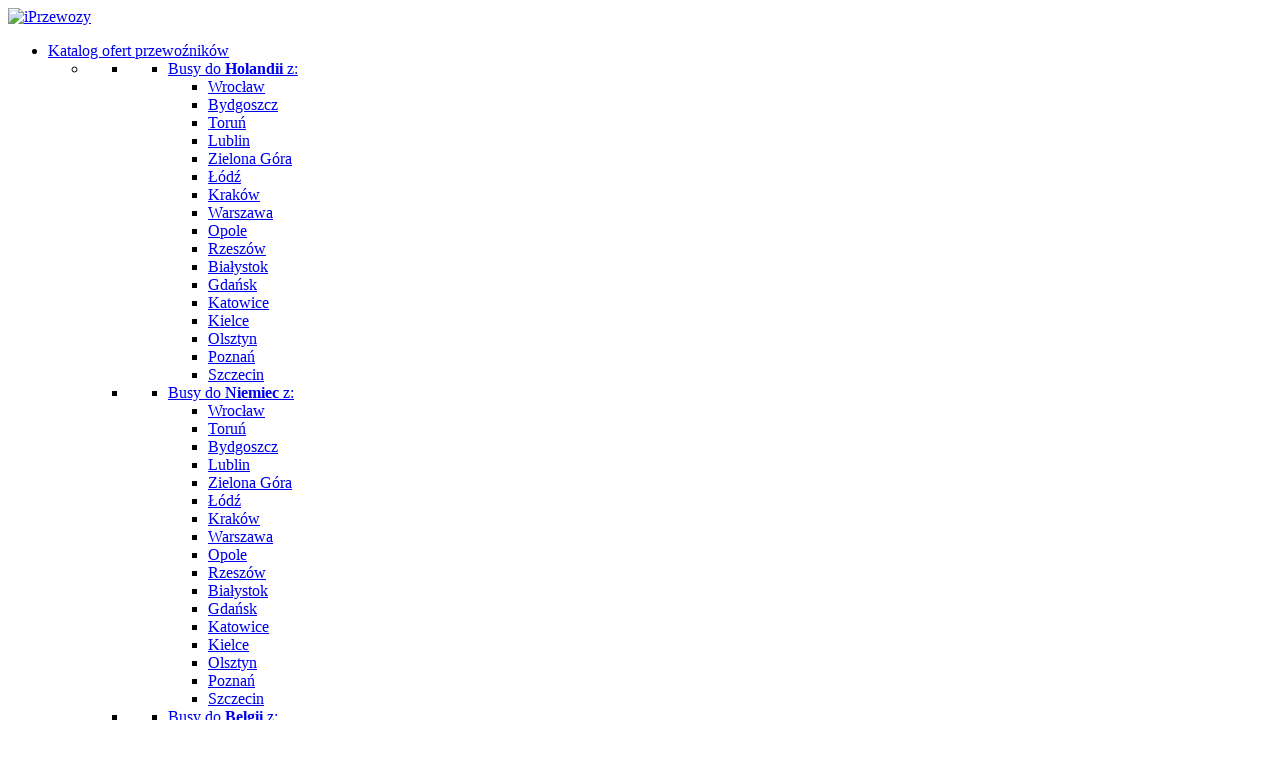

--- FILE ---
content_type: text/html; charset=UTF-8
request_url: https://iprzewozy.pl/bus-miedzyrzec-podlaski-niemcy/
body_size: 30730
content:
<!DOCTYPE html><html lang="pl-PL"><head><meta charset="UTF-8"><link rel="preconnect" href="https://fonts.gstatic.com/" crossorigin /><script>WebFontConfig={google:{families:["Ubuntu:400,700:latin-ext"]}};if ( typeof WebFont === "object" && typeof WebFont.load === "function" ) { WebFont.load( WebFontConfig ); }</script><script id="litespeed-webfont-lib" src="https://iprzewozy.pl/wp-content/plugins/litespeed-cache/assets/js/webfontloader.min.js" async></script><link data-optimized="2" rel="stylesheet" href="https://iprzewozy.pl/wp-content/litespeed/cssjs/c9048.css?1a9b6" /><meta name="viewport" content="width=device-width"><meta name="msvalidate.01" content="56F61E567519CD0EA232D079D40A3957" /><title>Busy do Niemiec Międzyrzec Podlaski | Busy Międzyrzec Podlaski Niemcy | iPrzewozy</title><link rel="profile" href="http://gmpg.org/xfn/11"><link rel="pingback" href="https://iprzewozy.pl/xmlrpc.php">
<!--[if lt IE 9]> <script src="https://iprzewozy.pl/wp-content/themes/busy/js/html5.js"></script> <![endif]--><meta name="description" content="Sprawdź dostępne Busy Międzyrzec Podlaski Niemcy w serwisie ogłoszeniowym iPrzewozy. Kilka tysięcy połączeń z miasta Międzyrzec Podlaski w jednym miejscu." /><meta name="robots" content="index, follow, max-snippet:-1, max-image-preview:large, max-video-preview:-1" /><link rel="canonical" href="https://iprzewozy.pl/bus-miedzyrzec-podlaski-niemcy/" /><meta property="og:locale" content="pl_PL" /><meta property="og:type" content="article" /><meta property="og:title" content="Busy do Niemiec Międzyrzec Podlaski | Busy Międzyrzec Podlaski Niemcy | iPrzewozy" /><meta property="og:description" content="Sprawdź dostępne Busy Międzyrzec Podlaski Niemcy w serwisie ogłoszeniowym iPrzewozy. Kilka tysięcy połączeń z miasta Międzyrzec Podlaski w jednym miejscu." /><meta property="og:url" content="https://iprzewozy.pl/bus-miedzyrzec-podlaski-niemcy/" /><meta property="og:site_name" content="iPrzewozy" /><meta name="twitter:card" content="summary_large_image" /> <script type="application/ld+json" class="yoast-schema-graph">{"@context":"https://schema.org","@graph":[{"@type":"Organization","@id":"https://iprzewozy.pl/#organization","name":"iPrzewozy","url":"https://iprzewozy.pl/","sameAs":[],"logo":{"@type":"ImageObject","@id":"https://iprzewozy.pl/#logo","inLanguage":"pl-PL","url":"https://iprzewozy.pl/wp-content/uploads/2020/05/logo.png","width":199,"height":51,"caption":"iPrzewozy"},"image":{"@id":"https://iprzewozy.pl/#logo"}},{"@type":"WebSite","@id":"https://iprzewozy.pl/#website","url":"https://iprzewozy.pl/","name":"iPrzewozy","description":"","publisher":{"@id":"https://iprzewozy.pl/#organization"},"potentialAction":[{"@type":"SearchAction","target":"https://iprzewozy.pl/?s={search_term_string}","query-input":"required name=search_term_string"}],"inLanguage":"pl-PL"},{"@type":"CollectionPage","@id":"https://iprzewozy.pl/bus-miedzyrzec-podlaski-niemcy/#webpage","url":"https://iprzewozy.pl/bus-miedzyrzec-podlaski-niemcy/","name":"Busy do Niemiec Mi\u0119dzyrzec Podlaski | Busy Mi\u0119dzyrzec Podlaski Niemcy | iPrzewozy","isPartOf":{"@id":"https://iprzewozy.pl/#website"},"description":"Sprawd\u017a dost\u0119pne Busy Mi\u0119dzyrzec Podlaski Niemcy w serwisie og\u0142oszeniowym iPrzewozy. Kilka tysi\u0119cy po\u0142\u0105cze\u0144 z miasta Mi\u0119dzyrzec Podlaski w jednym miejscu.","inLanguage":"pl-PL","potentialAction":[{"@type":"ReadAction","target":["https://iprzewozy.pl/bus-miedzyrzec-podlaski-niemcy/"]}]}]}</script> <link rel='dns-prefetch' href='//www.googletagmanager.com' /><link rel='dns-prefetch' href='//s.w.org' /><link rel="alternate" type="application/rss+xml" title="Kanał iPrzewozy &raquo; Międzyrzec Podlaski Kategorie" href="https://iprzewozy.pl/bus-miedzyrzec-podlaski-niemcy/feed/" /><style id='kk-star-ratings-inline-css' type='text/css'>.kk-star-ratings .kksr-stars .kksr-star {
        margin-right: 4px;
    }
    [dir="rtl"] .kk-star-ratings .kksr-stars .kksr-star {
        margin-left: 4px;
        margin-right: 0;
    }</style> <script type='text/javascript' src='https://iprzewozy.pl/wp-includes/js/jquery/jquery.min.js' id='jquery-core-js'></script> <script data-optimized="1" type='text/javascript' src='https://iprzewozy.pl/wp-content/litespeed/cssjs/51984.js?1f032' id='jquery-migrate-js'></script> <script type='text/javascript' id='cookie-notice-front-js-extra'>/*  */
var cnArgs = {"ajaxUrl":"https:\/\/iprzewozy.pl\/wp-admin\/admin-ajax.php","nonce":"885ef9039b","hideEffect":"fade","position":"bottom","onScroll":"0","onScrollOffset":"100","onClick":"0","cookieName":"cookie_notice_accepted","cookieTime":"2592000","cookieTimeRejected":"2592000","cookiePath":"\/","cookieDomain":"","redirection":"0","cache":"1","refuse":"0","revokeCookies":"0","revokeCookiesOpt":"automatic","secure":"1","coronabarActive":"0"};
/*  */</script> <script data-optimized="1" type='text/javascript' src='https://iprzewozy.pl/wp-content/litespeed/cssjs/2d372.js?d6d93' id='cookie-notice-front-js'></script> <script type='text/javascript' id='search-filter-plugin-build-js-extra'>/*  */
var SF_LDATA = {"ajax_url":"https:\/\/iprzewozy.pl\/wp-admin\/admin-ajax.php","home_url":"https:\/\/iprzewozy.pl\/"};
/*  */</script> <script type='text/javascript' src='https://iprzewozy.pl/wp-content/plugins/search-filter-pro/public/assets/js/search-filter-build.min.js' id='search-filter-plugin-build-js'></script> <script type='text/javascript' src='https://iprzewozy.pl/wp-content/plugins/search-filter-pro/public/assets/js/chosen.jquery.min.js' id='search-filter-plugin-chosen-js'></script> <script type='text/javascript' src='https://www.googletagmanager.com/gtag/js?id=UA-168006030-1' id='google_gtagjs-js' async></script> <script type='text/javascript' id='google_gtagjs-js-after'>window.dataLayer = window.dataLayer || [];function gtag(){dataLayer.push(arguments);}
gtag('js', new Date());
gtag('set', 'developer_id.dZTNiMT', true);
gtag('config', 'UA-168006030-1', {"anonymize_ip":true} );</script> <link rel="https://api.w.org/" href="https://iprzewozy.pl/wp-json/" /><link rel="EditURI" type="application/rsd+xml" title="RSD" href="https://iprzewozy.pl/xmlrpc.php?rsd" /><link rel="wlwmanifest" type="application/wlwmanifest+xml" href="https://iprzewozy.pl/wp-includes/wlwmanifest.xml" /><meta name="generator" content="WordPress 5.6.14" /><meta name="generator" content="Site Kit by Google 1.23.0" /><link rel="icon" href="https://iprzewozy.pl/wp-content/uploads/2020/05/favicon.png" sizes="32x32" /><link rel="icon" href="https://iprzewozy.pl/wp-content/uploads/2020/05/favicon.png" sizes="192x192" /><link rel="apple-touch-icon" href="https://iprzewozy.pl/wp-content/uploads/2020/05/favicon.png" /><meta name="msapplication-TileImage" content="https://iprzewozy.pl/wp-content/uploads/2020/05/favicon.png" /><style type="text/css" id="wp-custom-css">.promo.listing-list,
.promo .offer-grid{
	border:solid 3px #41b956;
}
.promo2:before,
.promo:before{
	display:block;
	content:"POLECANY";
	font-weight:bold;
	font-size:12px;
	position:absolute;
	background:#41b956;
	padding:5px 15px;
	color:#FFF;
	z-index:9;
	border-radius:10px 0 10px 0;
	top:0; 
	left:15px;
    transition: all .3s ease-in-out;
    -moz-transition: all .3s ease-in-out;
    -webkit-transition: all .3s ease-in-out;
    -o-transition: all .3s ease-in-out;
}  

.promo .grid-price a {
    color: #41b957;
}

.promo .grid-price{ 
    color: #41b957;
}

.promo .grid-price table{ 
    color: #000;
}

.wrap_page{
	padding:80px 0;
}

.wrap_white{
	background:#FFF;
	padding:80px 50px 60px;
}
.wrap_white h2{
	font-size:26px;
	margin-bottom:25px
}

select{
    padding: 15px;
    margin: 5px 0;
    border-radius: 10px;
    font-size: 15px;
}

label{
	display:block;
    font-size: 12px;
    color: #a2a2a2;
    line-height: 1.3;
	margin-bottom:10px
}

.wyjazd_1 .wpcf7-list-item label span{
	display:block;
}

.single-post h2{
	font-size:22px;
	margin-bottom:20px;
}


.grid_wspolpraca{  
	text-align:center; 
    padding: 30px 0 35px;
	background:#41b956;
	background-size:cover;	
}
 
 
.grid_wspolpraca h5{
	padding:0;
	margin:0 10px 0 0;
	background:none;
	border:none;
	color:#FFF;
	font-weight:300;
	font-size:25px; 
    vertical-align: middle;
	font-weight:normal;  
	display:inline-block;	
}

.brakpolaczenia_form{
	background:#FFF;
	padding:30px; 
    box-shadow: -2px 1px 53px rgba(0, 0, 0, 0.16);
    border-radius: 15px; 
    background-color: #ffffff;
}
.brakpolaczenia_form h5{
	background:#000;
	color:#FFF;
	padding:15px;
	text-align:center;
	margin:0 0 20px
}

.brakpolaczenia_form_p{
	text-align:center;
}
.alert {
    position: relative;
    padding: 20px;
    margin-bottom: 20px;
    border: 1px solid transparent;
    border-radius: .25rem;
}

.alert-primary {
    color: #004085;
    background-color: #cce5ff;
    border-color: #b8daff;
	text-align:center;
}

 

section.pricing {
  background: #007bff;
  background: linear-gradient(to right, #f11a2f, #b30112);
	padding:60px 50px;
	margin:0 -15px;
}

.pricing .card {
  border: none;
    text-align: center;
	padding:20px;
  border-radius: 1rem;
    background: #FFF;
  transition: all 0.2s;
  box-shadow: 0 0.5rem 1rem 0 rgba(0, 0, 0, 0.1);
} 
.pricing .card ul{
	text-align:left;
}

.pricing hr {
  margin: 1.5rem 0;
}

.pricing .card-title {
  margin: 0.5rem 0;
  font-size: 25px; 
  font-weight: bold;
}

.pricing .card-price {
  font-size: 3rem;
  margin: 0;
}

.pricing .card-price .period {
  font-size: 0.8rem;
}

.pricing ul li {
  margin-bottom: 1rem;
}

.pricing .text-muted {
  opacity: 0.5;
}

.pricing .btn {
  font-size: 80%;
  border-radius: 5rem;
  letter-spacing: .1rem;
  font-weight: bold;
  padding: 1rem;
  opacity: 0.7;
  transition: all 0.2s;
}

/* Hover Effects on Card */

@media (max-width: 992px) {
	
section.pricing { 
	padding:50px 20px; 
}
}
@media (min-width: 992px) {
  .pricing .card:hover {
    margin-top: -.25rem;
    margin-bottom: .25rem;
    box-shadow: 0 0.5rem 1rem 0 rgba(0, 0, 0, 0.3);
  }
  .pricing .card:hover .btn {
    opacity: 1;
  }
}

.wyjazd_cat .wyjazd_1_7 span{
	font-size:13px; 
}

.cssmap-visible-list{
	padding-top:30px;
    text-transform: uppercase;
    color: #000;
    font-weight: 700;
    font-size: 13px;

}
.cssmap-container{
	margin:0 !important;
}

span.wpcf7-not-valid-tip {
    color: #f00 !important; 
    display: block !important;
		text-transform:none !important;
	text-align:left!important;
}

div.wpcf7-mail-sent-ok { 
    background: #41b956;
    padding: 20px;
    text-align: center;
    color: #FFF;
    font-size: 15px;
    border: none;
}

.wyjazd_1 .wpcf7-list-item label span {
    display: inline;
}

.text-center-h2 h2{
	text-align:center;
}

.inne_polaczenia_ul{
	padding:0;
}
.inne_polaczenia_ul li{
	width:20%;
   float: left;
}

@media (max-width: 992px) {
	
	.inne_polaczenia_ul li{
		width:50%;
	}
	.mobile_map{
		padding:20px 0 0;
		background:none;
		text-align:center;
	}
	.cssmap-visible-list{
		width:100% !important;
		padding:0;
	}
	.cssmap-visible-list li{
		margin:0;
	}
	#map-poland-visible-list{
		float:none !important;
		position:relative !important;
		width:100%;
	}
}

.blue-box{
    text-align: justify;
    padding: 15px 16px;
    background: #dcf4ff;
    border: solid 1px #44a8d6;
}

.single-posts figure{
    background: #f9fafa;
    display: block !important;
    text-align: center;
    padding: 20px;
}
.single-posts figure figcaption{
	display:block !important;
}


@media (max-width: 500px) {
		
	.inne_polaczenia_ul li{
		width:100%;
	}
	.grid0-wrap .searchandfilter .sf-field-post-meta-dni_wyjazdow .chosen-single,
	.grid0-wrap .searchandfilter .sf-field-taxonomy-kraje .chosen-single,
	.grid0-wrap .searchandfilter .sf-field-taxonomy-miasta .chosen-single {
    background: #ab0818;
}
	.grid_cat_2 ul li{
		display:block;
		width:100%;
		float:none;
	}
	
	.grid_cat_2 ul li a{
    max-width: 100%;
	}
	.grid0-wrap .searchandfilter select.sf-input-select, .grid0-wrap .chosen-container-active.chosen-with-drop .chosen-single, .grid0-wrap .chosen-container-single .chosen-single{
		min-width:inherit;
	}
	.chosen-container{
		max-width:100%;
	}
	.brakpolaczenia_form{
		padding:12px;
	}
	.brakpolaczenia_form h5{
		font-size:16px;
    padding: 10px;
	}
	input{
		font-size:14px;
		margin:0 0 3px;
		padding:10px;
	}
	span.wpcf7-list-item{
		margin:0;
	}
	.grid_cat_2 .offer-grid .grid-wrap{
		padding:0;
	}
	
	.grid_cat_2 .offer-grid .grid-wrap a{
		padding:10px;
    font-size: 15px;
	}
	.grid-thumb {
    height: auto;
}
	.grid-thumb a img {
    margin-top: 0;
	}
	.grid-wrap h5 a{
		padding:0;
	}
	.grid-wrap h5{
		height:auto;
	}
	.home .grid_cat_2 ul li a span{
		min-height:inherit;
	}
	.container-wide {
			width: 100%;
	}
	.box { 
    margin-left: 10px;
    margin-right: 10px;
    padding: 15px;
	}
	.slider_wrap h1 {
    font-size: 26px;
	}
	.listing-list .grid-price {
    font-size: 19px;
	}
	#mega-menu-wrap-primary .mega-menu-toggle .mega-toggle-block-1:after{
		margin:0;
	}
	.main-navigation {
    margin: 16px 0 0;
	}
	.grid-price span,
	.grid-price table td{
		font-size:13px;
	}
	.grid_cat_2 ul li a {
		font-size:13px;
	}
}</style><style type="text/css">/** Mega Menu CSS: fs **/</style> <script src="https://ajax.googleapis.com/ajax/libs/jquery/1.11.0/jquery.min.js"></script> <script data-optimized="1" src="https://iprzewozy.pl/wp-content/litespeed/cssjs/19e88.js?371b4"></script> </head><body class="archive tax-kraj term-bus-miedzyrzec-podlaski-niemcy term-2701 cookies-not-set mega-menu-primary mega-menu-secondary single-author">
<noscript><iframe src="https://www.googletagmanager.com/ns.html?id=GTM-KQX2H2L"
height="0" width="0" style="display:none;visibility:hidden"></iframe></noscript><header id="top"><div class="container container-wide"><div class="row"><div class="col-md-3 col-sm-5 col-xs-8"><div class="logo">
<a href="https://iprzewozy.pl/" title="iPrzewozy" rel="home"><img src="https://iprzewozy.pl/wp-content/themes/busy/images/logo.png" alt="iPrzewozy" /></a></div></div><div class="col-md-6 col-sm-2 col-xs-4"><nav id="site-navigation" class="navigation main-navigation" role="navigation"><div id="mega-menu-wrap-primary" class="mega-menu-wrap"><div class="mega-menu-toggle"><div class="mega-toggle-blocks-left"></div><div class="mega-toggle-blocks-center"><div class='mega-toggle-block mega-menu-toggle-block mega-toggle-block-1' id='mega-toggle-block-1' tabindex='0'><span class='mega-toggle-label' role='button' aria-expanded='false'><span class='mega-toggle-label-closed'></span><span class='mega-toggle-label-open'></span></span></div></div><div class="mega-toggle-blocks-right"></div></div><ul id="mega-menu-primary" class="mega-menu max-mega-menu mega-menu-horizontal mega-no-js" data-event="hover_intent" data-effect="fade_up" data-effect-speed="200" data-effect-mobile="disabled" data-effect-speed-mobile="0" data-panel-width=".container" data-mobile-force-width="body" data-second-click="go" data-document-click="collapse" data-vertical-behaviour="standard" data-breakpoint="990" data-unbind="true" data-mobile-state="collapse_all" data-hover-intent-timeout="300" data-hover-intent-interval="100"><li class='mega-menu-item mega-menu-item-type-custom mega-menu-item-object-custom mega-menu-item-has-children mega-menu-megamenu mega-align-bottom-left mega-menu-grid mega-menu-item-30' id='mega-menu-item-30'><a class="mega-menu-link" href="#" aria-haspopup="true" aria-expanded="false" tabindex="0">Katalog ofert przewoźników<span class="mega-indicator"></span></a><ul class="mega-sub-menu"><li class='mega-menu-row' id='mega-menu-30-0'><ul class="mega-sub-menu"><li class='mega-menu-column mega-menu-columns-2-of-12' id='mega-menu-30-0-0'><ul class="mega-sub-menu"><li class='mega-menu-item mega-menu-item-type-custom mega-menu-item-object-custom mega-menu-item-has-children mega-menu-item-1898' id='mega-menu-item-1898'><a class="mega-menu-link" href="https://iprzewozy.pl/busy-do-holandii/">Busy do <strong>Holandii</strong> z:<span class="mega-indicator"></span></a><ul class="mega-sub-menu"><li class='mega-menu-item mega-menu-item-type-custom mega-menu-item-object-custom mega-menu-item-1794' id='mega-menu-item-1794'><a class="mega-menu-link" href="https://iprzewozy.pl/busy-wroclaw-holandia/">Wrocław</a></li><li class='mega-menu-item mega-menu-item-type-custom mega-menu-item-object-custom mega-menu-item-1795' id='mega-menu-item-1795'><a class="mega-menu-link" href="https://iprzewozy.pl/busy-bydgoszcz-holandia/">Bydgoszcz</a></li><li class='mega-menu-item mega-menu-item-type-custom mega-menu-item-object-custom mega-menu-item-1796' id='mega-menu-item-1796'><a class="mega-menu-link" href="https://iprzewozy.pl/busy-torun-holandia/">Toruń</a></li><li class='mega-menu-item mega-menu-item-type-custom mega-menu-item-object-custom mega-menu-item-1797' id='mega-menu-item-1797'><a class="mega-menu-link" href="https://iprzewozy.pl/busy-lublin-holandia/">Lublin</a></li><li class='mega-menu-item mega-menu-item-type-custom mega-menu-item-object-custom mega-menu-item-1798' id='mega-menu-item-1798'><a class="mega-menu-link" href="https://iprzewozy.pl/busy-zielona-gora-holandia/">Zielona Góra</a></li><li class='mega-menu-item mega-menu-item-type-custom mega-menu-item-object-custom mega-menu-item-1799' id='mega-menu-item-1799'><a class="mega-menu-link" href="https://iprzewozy.pl/busy-lodz-holandia/">Łódź</a></li><li class='mega-menu-item mega-menu-item-type-custom mega-menu-item-object-custom mega-menu-item-1800' id='mega-menu-item-1800'><a class="mega-menu-link" href="https://iprzewozy.pl/busy-krakow-holandia//">Kraków</a></li><li class='mega-menu-item mega-menu-item-type-custom mega-menu-item-object-custom mega-menu-item-1801' id='mega-menu-item-1801'><a class="mega-menu-link" href="https://iprzewozy.pl/busy-warszawa-holandia/">Warszawa</a></li><li class='mega-menu-item mega-menu-item-type-custom mega-menu-item-object-custom mega-menu-item-1802' id='mega-menu-item-1802'><a class="mega-menu-link" href="https://iprzewozy.pl/busy-opole-holandia/">Opole</a></li><li class='mega-menu-item mega-menu-item-type-custom mega-menu-item-object-custom mega-menu-item-1803' id='mega-menu-item-1803'><a class="mega-menu-link" href="https://iprzewozy.pl/busy-rzeszow-holandia/">Rzeszów</a></li><li class='mega-menu-item mega-menu-item-type-custom mega-menu-item-object-custom mega-menu-item-1804' id='mega-menu-item-1804'><a class="mega-menu-link" href="https://iprzewozy.pl/busy-bialystok-holandia/">Białystok</a></li><li class='mega-menu-item mega-menu-item-type-custom mega-menu-item-object-custom mega-menu-item-1805' id='mega-menu-item-1805'><a class="mega-menu-link" href="https://iprzewozy.pl/busy-gdansk-holandia/">Gdańsk</a></li><li class='mega-menu-item mega-menu-item-type-custom mega-menu-item-object-custom mega-menu-item-1806' id='mega-menu-item-1806'><a class="mega-menu-link" href="https://iprzewozy.pl/busy-katowice-holandia/">Katowice</a></li><li class='mega-menu-item mega-menu-item-type-custom mega-menu-item-object-custom mega-menu-item-1807' id='mega-menu-item-1807'><a class="mega-menu-link" href="https://iprzewozy.pl/busy-kielce-holandia/">Kielce</a></li><li class='mega-menu-item mega-menu-item-type-custom mega-menu-item-object-custom mega-menu-item-1808' id='mega-menu-item-1808'><a class="mega-menu-link" href="https://iprzewozy.pl/busy-olsztyn-holandia/">Olsztyn</a></li><li class='mega-menu-item mega-menu-item-type-custom mega-menu-item-object-custom mega-menu-item-1809' id='mega-menu-item-1809'><a class="mega-menu-link" href="https://iprzewozy.pl/busy-poznan-holandia/">Poznań</a></li><li class='mega-menu-item mega-menu-item-type-custom mega-menu-item-object-custom mega-menu-item-1810' id='mega-menu-item-1810'><a class="mega-menu-link" href="https://iprzewozy.pl/busy-szczecin-holandia/">Szczecin</a></li></ul></li></ul></li><li class='mega-menu-column mega-menu-columns-2-of-12' id='mega-menu-30-0-1'><ul class="mega-sub-menu"><li class='mega-menu-item mega-menu-item-type-custom mega-menu-item-object-custom mega-menu-item-has-children mega-menu-item-1899' id='mega-menu-item-1899'><a class="mega-menu-link" href="https://iprzewozy.pl/busy-do-niemiec/">Busy do <strong>Niemiec</strong> z:<span class="mega-indicator"></span></a><ul class="mega-sub-menu"><li class='mega-menu-item mega-menu-item-type-custom mega-menu-item-object-custom mega-menu-item-1811' id='mega-menu-item-1811'><a class="mega-menu-link" href="https://iprzewozy.pl/busy-wroclaw-niemcy/">Wrocław</a></li><li class='mega-menu-item mega-menu-item-type-custom mega-menu-item-object-custom mega-menu-item-1813' id='mega-menu-item-1813'><a class="mega-menu-link" href="https://iprzewozy.pl/busy-torun-niemcy/">Toruń</a></li><li class='mega-menu-item mega-menu-item-type-custom mega-menu-item-object-custom mega-menu-item-1812' id='mega-menu-item-1812'><a class="mega-menu-link" href="https://iprzewozy.pl/busy-bydgoszcz-niemcy/">Bydgoszcz</a></li><li class='mega-menu-item mega-menu-item-type-custom mega-menu-item-object-custom mega-menu-item-1814' id='mega-menu-item-1814'><a class="mega-menu-link" href="https://iprzewozy.pl/busy-lublin-niemcy/">Lublin</a></li><li class='mega-menu-item mega-menu-item-type-custom mega-menu-item-object-custom mega-menu-item-1815' id='mega-menu-item-1815'><a class="mega-menu-link" href="https://iprzewozy.pl/busy-zielona-gora-niemcy/">Zielona Góra</a></li><li class='mega-menu-item mega-menu-item-type-custom mega-menu-item-object-custom mega-menu-item-1816' id='mega-menu-item-1816'><a class="mega-menu-link" href="https://iprzewozy.pl/busy-lodz-niemcy/">Łódź</a></li><li class='mega-menu-item mega-menu-item-type-custom mega-menu-item-object-custom mega-menu-item-1817' id='mega-menu-item-1817'><a class="mega-menu-link" href="https://iprzewozy.pl/busy-krakow-niemcy/">Kraków</a></li><li class='mega-menu-item mega-menu-item-type-custom mega-menu-item-object-custom mega-menu-item-1818' id='mega-menu-item-1818'><a class="mega-menu-link" href="https://iprzewozy.pl/busy-warszawa-niemcy/">Warszawa</a></li><li class='mega-menu-item mega-menu-item-type-custom mega-menu-item-object-custom mega-menu-item-1819' id='mega-menu-item-1819'><a class="mega-menu-link" href="https://iprzewozy.pl/busy-opole-niemcy/">Opole</a></li><li class='mega-menu-item mega-menu-item-type-custom mega-menu-item-object-custom mega-menu-item-1820' id='mega-menu-item-1820'><a class="mega-menu-link" href="https://iprzewozy.pl/busy-rzeszow-niemcy/">Rzeszów</a></li><li class='mega-menu-item mega-menu-item-type-custom mega-menu-item-object-custom mega-menu-item-1821' id='mega-menu-item-1821'><a class="mega-menu-link" href="https://iprzewozy.pl/busy-bialystok-niemcy/">Białystok</a></li><li class='mega-menu-item mega-menu-item-type-custom mega-menu-item-object-custom mega-menu-item-1822' id='mega-menu-item-1822'><a class="mega-menu-link" href="https://iprzewozy.pl/busy-gdansk-niemcy/">Gdańsk</a></li><li class='mega-menu-item mega-menu-item-type-custom mega-menu-item-object-custom mega-menu-item-1823' id='mega-menu-item-1823'><a class="mega-menu-link" href="https://iprzewozy.pl/busy-katowice-niemcy/">Katowice</a></li><li class='mega-menu-item mega-menu-item-type-custom mega-menu-item-object-custom mega-menu-item-1824' id='mega-menu-item-1824'><a class="mega-menu-link" href="https://iprzewozy.pl/busy-kielce-niemcy/">Kielce</a></li><li class='mega-menu-item mega-menu-item-type-custom mega-menu-item-object-custom mega-menu-item-1825' id='mega-menu-item-1825'><a class="mega-menu-link" href="https://iprzewozy.pl/busy-olsztyn-niemcy/">Olsztyn</a></li><li class='mega-menu-item mega-menu-item-type-custom mega-menu-item-object-custom mega-menu-item-1826' id='mega-menu-item-1826'><a class="mega-menu-link" href="https://iprzewozy.pl/busy-poznan-niemcy/">Poznań</a></li><li class='mega-menu-item mega-menu-item-type-custom mega-menu-item-object-custom mega-menu-item-1827' id='mega-menu-item-1827'><a class="mega-menu-link" href="https://iprzewozy.pl/busy-szczecin-niemcy/">Szczecin</a></li></ul></li></ul></li><li class='mega-menu-column mega-menu-columns-2-of-12' id='mega-menu-30-0-2'><ul class="mega-sub-menu"><li class='mega-menu-item mega-menu-item-type-custom mega-menu-item-object-custom mega-menu-item-has-children mega-menu-item-1901' id='mega-menu-item-1901'><a class="mega-menu-link" href="https://iprzewozy.pl/busy-do-belgii/">Busy do <strong>Belgii</strong> z:<span class="mega-indicator"></span></a><ul class="mega-sub-menu"><li class='mega-menu-item mega-menu-item-type-custom mega-menu-item-object-custom mega-menu-item-1845' id='mega-menu-item-1845'><a class="mega-menu-link" href="https://iprzewozy.pl/busy-wroclaw-belgia/">Wrocław</a></li><li class='mega-menu-item mega-menu-item-type-custom mega-menu-item-object-custom mega-menu-item-1847' id='mega-menu-item-1847'><a class="mega-menu-link" href="https://iprzewozy.pl/busy-torun-belgia/">Toruń</a></li><li class='mega-menu-item mega-menu-item-type-custom mega-menu-item-object-custom mega-menu-item-1846' id='mega-menu-item-1846'><a class="mega-menu-link" href="https://iprzewozy.pl/busy-bydgoszcz-belgia/">Bydgoszcz</a></li><li class='mega-menu-item mega-menu-item-type-custom mega-menu-item-object-custom mega-menu-item-1848' id='mega-menu-item-1848'><a class="mega-menu-link" href="https://iprzewozy.pl/busy-lublin-belgia/">Lublin</a></li><li class='mega-menu-item mega-menu-item-type-custom mega-menu-item-object-custom mega-menu-item-1849' id='mega-menu-item-1849'><a class="mega-menu-link" href="https://iprzewozy.pl/busy-zielona-gora-belgia/">Zielona Góra</a></li><li class='mega-menu-item mega-menu-item-type-custom mega-menu-item-object-custom mega-menu-item-1850' id='mega-menu-item-1850'><a class="mega-menu-link" href="https://iprzewozy.pl/busy-lodz-belgia/">Łódź</a></li><li class='mega-menu-item mega-menu-item-type-custom mega-menu-item-object-custom mega-menu-item-1851' id='mega-menu-item-1851'><a class="mega-menu-link" href="https://iprzewozy.pl/busy-krakow-belgia/">Kraków</a></li><li class='mega-menu-item mega-menu-item-type-custom mega-menu-item-object-custom mega-menu-item-1852' id='mega-menu-item-1852'><a class="mega-menu-link" href="https://iprzewozy.pl/busy-warszawa-belgia/">Warszawa</a></li><li class='mega-menu-item mega-menu-item-type-custom mega-menu-item-object-custom mega-menu-item-1853' id='mega-menu-item-1853'><a class="mega-menu-link" href="https://iprzewozy.pl/busy-opole-belgia/">Opole</a></li><li class='mega-menu-item mega-menu-item-type-custom mega-menu-item-object-custom mega-menu-item-1854' id='mega-menu-item-1854'><a class="mega-menu-link" href="https://iprzewozy.pl/busy-rzeszow-belgia/">Rzeszów</a></li><li class='mega-menu-item mega-menu-item-type-custom mega-menu-item-object-custom mega-menu-item-1855' id='mega-menu-item-1855'><a class="mega-menu-link" href="https://iprzewozy.pl/busy-bialystok-belgia/">Białystok</a></li><li class='mega-menu-item mega-menu-item-type-custom mega-menu-item-object-custom mega-menu-item-1856' id='mega-menu-item-1856'><a class="mega-menu-link" href="https://iprzewozy.pl/busy-gdansk-belgia/">Gdańsk</a></li><li class='mega-menu-item mega-menu-item-type-custom mega-menu-item-object-custom mega-menu-item-1857' id='mega-menu-item-1857'><a class="mega-menu-link" href="https://iprzewozy.pl/busy-katowice-belgia/">Katowice</a></li><li class='mega-menu-item mega-menu-item-type-custom mega-menu-item-object-custom mega-menu-item-1858' id='mega-menu-item-1858'><a class="mega-menu-link" href="https://iprzewozy.pl/busy-kielce-belgia/">Kielce</a></li><li class='mega-menu-item mega-menu-item-type-custom mega-menu-item-object-custom mega-menu-item-1859' id='mega-menu-item-1859'><a class="mega-menu-link" href="https://iprzewozy.pl/busy-olsztyn-belgia/">Olsztyn</a></li><li class='mega-menu-item mega-menu-item-type-custom mega-menu-item-object-custom mega-menu-item-1860' id='mega-menu-item-1860'><a class="mega-menu-link" href="https://iprzewozy.pl/busy-poznan-belgia/">Poznań</a></li><li class='mega-menu-item mega-menu-item-type-custom mega-menu-item-object-custom mega-menu-item-1861' id='mega-menu-item-1861'><a class="mega-menu-link" href="https://iprzewozy.pl/busy-szczecin-belgia/">Szczecin</a></li></ul></li></ul></li><li class='mega-menu-column mega-menu-columns-2-of-12' id='mega-menu-30-0-3'><ul class="mega-sub-menu"><li class='mega-menu-item mega-menu-item-type-custom mega-menu-item-object-custom mega-menu-item-has-children mega-menu-item-1896' id='mega-menu-item-1896'><a class="mega-menu-link" href="https://iprzewozy.pl/busy-do-danii/">Busy do <strong>Danii</strong> z:<span class="mega-indicator"></span></a><ul class="mega-sub-menu"><li class='mega-menu-item mega-menu-item-type-custom mega-menu-item-object-custom mega-menu-item-1828' id='mega-menu-item-1828'><a class="mega-menu-link" href="https://iprzewozy.pl/busy-wroclaw-dania/">Wrocław</a></li><li class='mega-menu-item mega-menu-item-type-custom mega-menu-item-object-custom mega-menu-item-1829' id='mega-menu-item-1829'><a class="mega-menu-link" href="https://iprzewozy.pl/busy-bydgoszcz-dania/">Bydgoszcz</a></li><li class='mega-menu-item mega-menu-item-type-custom mega-menu-item-object-custom mega-menu-item-1830' id='mega-menu-item-1830'><a class="mega-menu-link" href="https://iprzewozy.pl/busy-torun-dania/">Toruń</a></li><li class='mega-menu-item mega-menu-item-type-custom mega-menu-item-object-custom mega-menu-item-1831' id='mega-menu-item-1831'><a class="mega-menu-link" href="https://iprzewozy.pl/busy-lublin-dania/">Lublin</a></li><li class='mega-menu-item mega-menu-item-type-custom mega-menu-item-object-custom mega-menu-item-1832' id='mega-menu-item-1832'><a class="mega-menu-link" href="https://iprzewozy.pl/busy-zielona-gora-dania/">Zielona Góra</a></li><li class='mega-menu-item mega-menu-item-type-custom mega-menu-item-object-custom mega-menu-item-1833' id='mega-menu-item-1833'><a class="mega-menu-link" href="https://iprzewozy.pl/busy-lodz-dania/">Łódź</a></li><li class='mega-menu-item mega-menu-item-type-custom mega-menu-item-object-custom mega-menu-item-1834' id='mega-menu-item-1834'><a class="mega-menu-link" href="https://iprzewozy.pl/busy-krakow-dania/">Kraków</a></li><li class='mega-menu-item mega-menu-item-type-custom mega-menu-item-object-custom mega-menu-item-1835' id='mega-menu-item-1835'><a class="mega-menu-link" href="https://iprzewozy.pl/busy-warszawa-dania/">Warszawa</a></li><li class='mega-menu-item mega-menu-item-type-custom mega-menu-item-object-custom mega-menu-item-1836' id='mega-menu-item-1836'><a class="mega-menu-link" href="https://iprzewozy.pl/busy-opole-dania/">Opole</a></li><li class='mega-menu-item mega-menu-item-type-custom mega-menu-item-object-custom mega-menu-item-1837' id='mega-menu-item-1837'><a class="mega-menu-link" href="https://iprzewozy.pl/busy-rzeszow-dania/">Rzeszów</a></li><li class='mega-menu-item mega-menu-item-type-custom mega-menu-item-object-custom mega-menu-item-1838' id='mega-menu-item-1838'><a class="mega-menu-link" href="https://iprzewozy.pl/busy-bialystok-dania/">Białystok</a></li><li class='mega-menu-item mega-menu-item-type-custom mega-menu-item-object-custom mega-menu-item-1839' id='mega-menu-item-1839'><a class="mega-menu-link" href="https://iprzewozy.pl/busy-gdansk-dania/">Gdańsk</a></li><li class='mega-menu-item mega-menu-item-type-custom mega-menu-item-object-custom mega-menu-item-1840' id='mega-menu-item-1840'><a class="mega-menu-link" href="https://iprzewozy.pl/busy-katowice-dania/">Katowice</a></li><li class='mega-menu-item mega-menu-item-type-custom mega-menu-item-object-custom mega-menu-item-1841' id='mega-menu-item-1841'><a class="mega-menu-link" href="https://iprzewozy.pl/busy-kielce-dania/">Kielce</a></li><li class='mega-menu-item mega-menu-item-type-custom mega-menu-item-object-custom mega-menu-item-1842' id='mega-menu-item-1842'><a class="mega-menu-link" href="https://iprzewozy.pl/busy-olsztyn-dania/">Olsztyn</a></li><li class='mega-menu-item mega-menu-item-type-custom mega-menu-item-object-custom mega-menu-item-1843' id='mega-menu-item-1843'><a class="mega-menu-link" href="https://iprzewozy.pl/busy-poznan-dania/">Poznań</a></li><li class='mega-menu-item mega-menu-item-type-custom mega-menu-item-object-custom mega-menu-item-1844' id='mega-menu-item-1844'><a class="mega-menu-link" href="https://iprzewozy.pl/busy-szczecin-dania/">Szczecin</a></li></ul></li></ul></li><li class='mega-menu-column mega-menu-columns-2-of-12' id='mega-menu-30-0-4'><ul class="mega-sub-menu"><li class='mega-menu-item mega-menu-item-type-custom mega-menu-item-object-custom mega-menu-item-has-children mega-menu-item-1900' id='mega-menu-item-1900'><a class="mega-menu-link" href="https://iprzewozy.pl/busy-do-szwajcarii/">Busy do <strong>Szwajcarii </strong> z:<span class="mega-indicator"></span></a><ul class="mega-sub-menu"><li class='mega-menu-item mega-menu-item-type-custom mega-menu-item-object-custom mega-menu-item-1862' id='mega-menu-item-1862'><a class="mega-menu-link" href="https://iprzewozy.pl/busy-wroclaw-szwajcaria/">Wrocław</a></li><li class='mega-menu-item mega-menu-item-type-custom mega-menu-item-object-custom mega-menu-item-1863' id='mega-menu-item-1863'><a class="mega-menu-link" href="https://iprzewozy.pl/busy-bydgoszcz-szwajcaria/">Bydgoszcz</a></li><li class='mega-menu-item mega-menu-item-type-custom mega-menu-item-object-custom mega-menu-item-1864' id='mega-menu-item-1864'><a class="mega-menu-link" href="https://iprzewozy.pl/busy-torun-szwajcaria/">Toruń</a></li><li class='mega-menu-item mega-menu-item-type-custom mega-menu-item-object-custom mega-menu-item-1865' id='mega-menu-item-1865'><a class="mega-menu-link" href="https://iprzewozy.pl/busy-lublin-szwajcaria/">Lublin</a></li><li class='mega-menu-item mega-menu-item-type-custom mega-menu-item-object-custom mega-menu-item-1866' id='mega-menu-item-1866'><a class="mega-menu-link" href="https://iprzewozy.pl/busy-zielona-gora-szwajcaria/">Zielona Góra</a></li><li class='mega-menu-item mega-menu-item-type-custom mega-menu-item-object-custom mega-menu-item-1867' id='mega-menu-item-1867'><a class="mega-menu-link" href="https://iprzewozy.pl/busy-lodz-szwajcaria/">Łódź</a></li><li class='mega-menu-item mega-menu-item-type-custom mega-menu-item-object-custom mega-menu-item-1868' id='mega-menu-item-1868'><a class="mega-menu-link" href="https://iprzewozy.pl/busy-krakow-szwajcaria/">Kraków</a></li><li class='mega-menu-item mega-menu-item-type-custom mega-menu-item-object-custom mega-menu-item-1869' id='mega-menu-item-1869'><a class="mega-menu-link" href="https://iprzewozy.pl/busy-warszawa-szwajcaria/">Warszawa</a></li><li class='mega-menu-item mega-menu-item-type-custom mega-menu-item-object-custom mega-menu-item-1870' id='mega-menu-item-1870'><a class="mega-menu-link" href="https://iprzewozy.pl/busy-opole-szwajcaria/">Opole</a></li><li class='mega-menu-item mega-menu-item-type-custom mega-menu-item-object-custom mega-menu-item-1871' id='mega-menu-item-1871'><a class="mega-menu-link" href="https://iprzewozy.pl/busy-rzeszow-szwajcaria/">Rzeszów</a></li><li class='mega-menu-item mega-menu-item-type-custom mega-menu-item-object-custom mega-menu-item-1872' id='mega-menu-item-1872'><a class="mega-menu-link" href="https://iprzewozy.pl/busy-bialystok-szwajcaria/">Białystok</a></li><li class='mega-menu-item mega-menu-item-type-custom mega-menu-item-object-custom mega-menu-item-1873' id='mega-menu-item-1873'><a class="mega-menu-link" href="https://iprzewozy.pl/busy-gdansk-szwajcaria/">Gdańsk</a></li><li class='mega-menu-item mega-menu-item-type-custom mega-menu-item-object-custom mega-menu-item-1874' id='mega-menu-item-1874'><a class="mega-menu-link" href="https://iprzewozy.pl/busy-katowice-szwajcaria/">Katowice</a></li><li class='mega-menu-item mega-menu-item-type-custom mega-menu-item-object-custom mega-menu-item-1875' id='mega-menu-item-1875'><a class="mega-menu-link" href="https://iprzewozy.pl/busy-kielce-szwajcaria/">Kielce</a></li><li class='mega-menu-item mega-menu-item-type-custom mega-menu-item-object-custom mega-menu-item-1876' id='mega-menu-item-1876'><a class="mega-menu-link" href="https://iprzewozy.pl/busy-olsztyn-szwajcaria/">Olsztyn</a></li><li class='mega-menu-item mega-menu-item-type-custom mega-menu-item-object-custom mega-menu-item-1877' id='mega-menu-item-1877'><a class="mega-menu-link" href="https://iprzewozy.pl/busy-poznan-szwajcaria/">Poznań</a></li><li class='mega-menu-item mega-menu-item-type-custom mega-menu-item-object-custom mega-menu-item-1878' id='mega-menu-item-1878'><a class="mega-menu-link" href="https://iprzewozy.pl/busy-szczecin-szwajcaria/">Szczecin</a></li></ul></li></ul></li><li class='mega-menu-column mega-menu-columns-2-of-12' id='mega-menu-30-0-5'><ul class="mega-sub-menu"><li class='mega-menu-item mega-menu-item-type-custom mega-menu-item-object-custom mega-menu-item-has-children mega-menu-item-1897' id='mega-menu-item-1897'><a class="mega-menu-link" href="https://iprzewozy.pl/busy-do-anglii/">Busy do <strong>Anglii </strong> z:<span class="mega-indicator"></span></a><ul class="mega-sub-menu"><li class='mega-menu-item mega-menu-item-type-custom mega-menu-item-object-custom mega-menu-item-1879' id='mega-menu-item-1879'><a class="mega-menu-link" href="https://iprzewozy.pl/busy-wroclaw-anglia/">Wrocław</a></li><li class='mega-menu-item mega-menu-item-type-custom mega-menu-item-object-custom mega-menu-item-1880' id='mega-menu-item-1880'><a class="mega-menu-link" href="https://iprzewozy.pl/busy-bydgoszcz-anglia/">Bydgoszcz</a></li><li class='mega-menu-item mega-menu-item-type-custom mega-menu-item-object-custom mega-menu-item-1881' id='mega-menu-item-1881'><a class="mega-menu-link" href="https://iprzewozy.pl/busy-torun-anglia/">Toruń</a></li><li class='mega-menu-item mega-menu-item-type-custom mega-menu-item-object-custom mega-menu-item-1882' id='mega-menu-item-1882'><a class="mega-menu-link" href="https://iprzewozy.pl/busy-lublin-anglia/">Lublin</a></li><li class='mega-menu-item mega-menu-item-type-custom mega-menu-item-object-custom mega-menu-item-1883' id='mega-menu-item-1883'><a class="mega-menu-link" href="https://iprzewozy.pl/busy-zielona-gora-anglia/">Zielona Góra</a></li><li class='mega-menu-item mega-menu-item-type-custom mega-menu-item-object-custom mega-menu-item-1884' id='mega-menu-item-1884'><a class="mega-menu-link" href="https://iprzewozy.pl/busy-lodz-anglia/">Łódź</a></li><li class='mega-menu-item mega-menu-item-type-custom mega-menu-item-object-custom mega-menu-item-1885' id='mega-menu-item-1885'><a class="mega-menu-link" href="https://iprzewozy.pl/busy-krakow-anglia/">Kraków</a></li><li class='mega-menu-item mega-menu-item-type-custom mega-menu-item-object-custom mega-menu-item-1886' id='mega-menu-item-1886'><a class="mega-menu-link" href="https://iprzewozy.pl/busy-warszawa-anglia/">Warszawa</a></li><li class='mega-menu-item mega-menu-item-type-custom mega-menu-item-object-custom mega-menu-item-1887' id='mega-menu-item-1887'><a class="mega-menu-link" href="https://iprzewozy.pl/busy-opole-anglia/">Opole</a></li><li class='mega-menu-item mega-menu-item-type-custom mega-menu-item-object-custom mega-menu-item-1888' id='mega-menu-item-1888'><a class="mega-menu-link" href="https://iprzewozy.pl/busy-rzeszow-anglia/">Rzeszów</a></li><li class='mega-menu-item mega-menu-item-type-custom mega-menu-item-object-custom mega-menu-item-1889' id='mega-menu-item-1889'><a class="mega-menu-link" href="https://iprzewozy.pl/busy-bialystok-anglia/">Białystok</a></li><li class='mega-menu-item mega-menu-item-type-custom mega-menu-item-object-custom mega-menu-item-1891' id='mega-menu-item-1891'><a class="mega-menu-link" href="https://iprzewozy.pl/busy-katowice-anglia/">Katowice</a></li><li class='mega-menu-item mega-menu-item-type-custom mega-menu-item-object-custom mega-menu-item-1890' id='mega-menu-item-1890'><a class="mega-menu-link" href="https://iprzewozy.pl/busy-gdansk-anglia/">Gdańsk</a></li><li class='mega-menu-item mega-menu-item-type-custom mega-menu-item-object-custom mega-menu-item-1892' id='mega-menu-item-1892'><a class="mega-menu-link" href="https://iprzewozy.pl/busy-kielce-anglia/">Kielce</a></li><li class='mega-menu-item mega-menu-item-type-custom mega-menu-item-object-custom mega-menu-item-1893' id='mega-menu-item-1893'><a class="mega-menu-link" href="https://iprzewozy.pl/busy-olsztyn-anglia/">Olsztyn</a></li><li class='mega-menu-item mega-menu-item-type-custom mega-menu-item-object-custom mega-menu-item-1894' id='mega-menu-item-1894'><a class="mega-menu-link" href="https://iprzewozy.pl/busy-poznan-anglia/">Poznań</a></li><li class='mega-menu-item mega-menu-item-type-custom mega-menu-item-object-custom mega-menu-item-1895' id='mega-menu-item-1895'><a class="mega-menu-link" href="https://iprzewozy.pl/busy-szczecin-anglia/">Szczecin</a></li></ul></li></ul></li></ul></li></ul></li><li class='mega-menu-item mega-menu-item-type-custom mega-menu-item-object-custom mega-align-bottom-left mega-menu-flyout mega-menu-item-954' id='mega-menu-item-954'><a class="mega-menu-link" href="https://iprzewozy.pl/przewoznicy/" tabindex="0">Przewoźnicy</a></li><li class='mega-menu-item mega-menu-item-type-post_type mega-menu-item-object-page mega-align-bottom-left mega-menu-flyout mega-menu-item-1093' id='mega-menu-item-1093'><a class="mega-menu-link" rel="nofollow" href="https://iprzewozy.pl/pozostale/wspolpraca/" tabindex="0">Dodaj firmę <strong>+</strong></a></li></ul></div></nav></div><div class="col-md-3 col-sm-5 col-xs-4 text-right hidden-xs"><div class="logo"><div class="navi-box"><a href="https://iprzewozy.pl/przewoznicy/" class="button" rel="nofollow">Wyszukaj busa</a></div></div></div></div></div></header> <script type="text/javascript">$(document).ready(function(){
    var maxLength = 395;
    $(".show-read-more").each(function(){
        var myStr = $(this).text();
        if($.trim(myStr).length > maxLength){
            var newStr = myStr.substring(0, maxLength);
            var removedStr = myStr.substring(maxLength, $.trim(myStr).length);
            $(this).empty().html(newStr);
            $(this).append(' <a href="javascript:void(0);" class="read-more">CZYTAJ WIĘCEJ</a>');
            $(this).append('<span class="more-text">' + removedStr + '</span>');
        }
    });
    $(".read-more").click(function(){
        $(this).siblings(".more-text").contents().unwrap();
        $(this).remove();
    });
});</script> <section class="page-top"><div class="page-top-wrap"><div class="container container-wide"><div class="row"><div class="col-md-7"><h1>Busy Międzyrzec Podlaski Niemcy</h1><div class="breadcrumbs" xmlns:v="http://rdf.data-vocabulary.org/#">
<span property="itemListElement" typeof="ListItem"><a property="item" typeof="WebPage" title="Go to iPrzewozy." href="https://iprzewozy.pl" class="home" ><span property="name">iPrzewozy</span></a><meta property="position" content="1"></span>  /  <span property="itemListElement" typeof="ListItem"><a property="item" typeof="WebPage" title="Go to the Niemcy Kraje archives." href="https://iprzewozy.pl/busy-do-niemiec/" class="taxonomy kraj" ><span property="name">Niemcy</span></a><meta property="position" content="2"></span>  /  <span property="itemListElement" typeof="ListItem"><a property="item" typeof="WebPage" title="Go to the Lubelskie Kraje archives." href="https://iprzewozy.pl/bus-do-niemiec-lubelskie/" class="taxonomy kraj" ><span property="name">Lubelskie</span></a><meta property="position" content="3"></span>  /  <span property="itemListElement" typeof="ListItem"><span property="name">Międzyrzec Podlaski</span><meta property="position" content="4"></span></div></div></div></div></div></section><section class="grid_cat_1"><div class="container"><div class="show-read-more">Czeka cię wyprawa za granicę do pracy? Na iPrzewozy.pl znajdziesz busy z Międzyrzec Podlask do Niemiec w najlepszym terminie. Tutaj porównasz dostępne busy, mając na względzie najważniejsze kryteria. Dzięki wynikom wyszukiwania od ręki skontaktujesz się z organizatorem przewozu i ustalisz warunki przejazdu.
Wyjątkowe busy z Międzyrzec Podlask do Niemiec startują z Twojej miejscowości nie tylko w sezonie prac okresowych za granicą. Wyszukiwarka aktualnych ofert przejazdów wygodnymi i sprawnymi pojazdami pokaże ci wszystkie opcje wyjazdu w odpowiednim czasie. Najlepiej w systemie door to door, z dojazdem do podanej miejscowości w Niemczech.</div></div></section><section class="grid0"><div class="container"><div class="grid0-wrap"><div class="social"><h3 class="widget-title">Wyszukaj busa</h3><form data-sf-form-id='137' data-is-rtl='0' data-maintain-state='' data-results-url='https://iprzewozy.pl/przewoznicy/' data-ajax-form-url='https://iprzewozy.pl/?sfid=137&amp;sf_action=get_data&amp;sf_data=form' data-display-result-method='post_type_archive' data-use-history-api='1' data-template-loaded='0' data-lang-code='' data-ajax='0' data-init-paged='1' data-auto-update='' data-auto-count='1' data-auto-count-refresh-mode='1' action='https://iprzewozy.pl/przewoznicy/' method='post' class='searchandfilter' id='search-filter-form-137' autocomplete='off' data-instance-count='1'><ul><li class="sf-field-taxonomy-miasta" data-sf-field-name="_sft_miasta" data-sf-field-type="taxonomy" data-sf-field-input-type="select" data-sf-combobox="1">		<label>
<select data-combobox="1" name="_sft_miasta[]" class="sf-input-select" title=""><option class="sf-level-0 sf-item-0 sf-option-active" selected="selected" data-sf-count="0" data-sf-depth="0" value="">Miasto wyjazdu</option><option class="sf-level-0 sf-item-1768" data-sf-count="1" data-sf-depth="0" value="aleksandrow-kujawski">Aleksandrów Kujawski</option><option class="sf-level-0 sf-item-2056" data-sf-count="1" data-sf-depth="0" value="aleksandrow-lodzki">Aleksandrów Łódzki</option><option class="sf-level-0 sf-item-4421" data-sf-count="0" data-sf-depth="0" value="alwernia">Alwernia</option><option class="sf-level-0 sf-item-4220" data-sf-count="0" data-sf-depth="0" value="andrychow">Andrychów</option><option class="sf-level-0 sf-item-4451" data-sf-count="0" data-sf-depth="0" value="annopol">Annopol</option><option class="sf-level-0 sf-item-1388" data-sf-count="1" data-sf-depth="0" value="augustow">Augustów</option><option class="sf-level-0 sf-item-2040" data-sf-count="1" data-sf-depth="0" value="babimost">Babimost</option><option class="sf-level-0 sf-item-4435" data-sf-count="0" data-sf-depth="0" value="baborow">Baborów</option><option class="sf-level-0 sf-item-4488" data-sf-count="0" data-sf-depth="0" value="baranow-sandomierski">Baranów Sandomierski</option><option class="sf-level-0 sf-item-1776" data-sf-count="1" data-sf-depth="0" value="barcin">Barcin</option><option class="sf-level-0 sf-item-1637" data-sf-count="1" data-sf-depth="0" value="barczewo">Barczewo</option><option class="sf-level-0 sf-item-4447" data-sf-count="0" data-sf-depth="0" value="bardo">Bardo</option><option class="sf-level-0 sf-item-1967" data-sf-count="0" data-sf-depth="0" value="barlinek">Barlinek</option><option class="sf-level-0 sf-item-1617" data-sf-count="1" data-sf-depth="0" value="bartoszyce">Bartoszyce</option><option class="sf-level-0 sf-item-1991" data-sf-count="0" data-sf-depth="0" value="barwice">Barwice</option><option class="sf-level-0 sf-item-1404" data-sf-count="0" data-sf-depth="0" value="bedzin">Będzin</option><option class="sf-level-0 sf-item-1337" data-sf-count="1" data-sf-depth="0" value="belchatow">Bełchatów</option><option class="sf-level-0 sf-item-4331" data-sf-count="0" data-sf-depth="0" value="belzyce">Bełżyce</option><option class="sf-level-0 sf-item-4455" data-sf-count="0" data-sf-depth="0" value="biala">Biała</option><option class="sf-level-0 sf-item-1644" data-sf-count="1" data-sf-depth="0" value="biala-piska">Biała Piska</option><option class="sf-level-0 sf-item-1325" data-sf-count="0" data-sf-depth="0" value="biala-podlaska">Biała Podlaska</option><option class="sf-level-0 sf-item-2080" data-sf-count="1" data-sf-depth="0" value="biala-rawska">Biała Rawska</option><option class="sf-level-0 sf-item-2109" data-sf-count="1" data-sf-depth="0" value="bialobrzegi">Białobrzegi</option><option class="sf-level-0 sf-item-1960" data-sf-count="0" data-sf-depth="0" value="bialogard">Białogard</option><option class="sf-level-0 sf-item-2009" data-sf-count="0" data-sf-depth="0" value="bialy-bor">Biały Bór</option><option class="sf-level-0 sf-item-1389" data-sf-count="1" data-sf-depth="0" value="bialystok">Białystok</option><option class="sf-level-0 sf-item-4386" data-sf-count="0" data-sf-depth="0" value="biecz">Biecz</option><option class="sf-level-0 sf-item-1307" data-sf-count="0" data-sf-depth="0" value="bielawa">Bielawa</option><option class="sf-level-0 sf-item-2132" data-sf-count="1" data-sf-depth="0" value="bielsk-podlaski">Bielsk Podlaski</option><option class="sf-level-0 sf-item-1405" data-sf-count="0" data-sf-depth="0" value="bielsko-biala">Bielsko-Biała</option><option class="sf-level-0 sf-item-4227" data-sf-count="0" data-sf-depth="0" value="bierun">Bieruń</option><option class="sf-level-0 sf-item-4381" data-sf-count="0" data-sf-depth="0" value="bierutow">Bierutów</option><option class="sf-level-0 sf-item-1826" data-sf-count="1" data-sf-depth="0" value="biezun">Bieżuń</option><option class="sf-level-0 sf-item-4204" data-sf-count="0" data-sf-depth="0" value="bilgoraj">Biłgoraj</option><option class="sf-level-0 sf-item-1631" data-sf-count="1" data-sf-depth="0" value="biskupiec">Biskupiec</option><option class="sf-level-0 sf-item-1652" data-sf-count="1" data-sf-depth="0" value="bisztynek">Bisztynek</option><option class="sf-level-0 sf-item-4289" data-sf-count="0" data-sf-depth="0" value="blachownia">Blachownia</option><option class="sf-level-0 sf-item-2084" data-sf-count="1" data-sf-depth="0" value="blaszki">Błaszki</option><option class="sf-level-0 sf-item-4469" data-sf-count="0" data-sf-depth="0" value="blazowa">Błażowa</option><option class="sf-level-0 sf-item-1813" data-sf-count="1" data-sf-depth="0" value="blonie">Błonie</option><option class="sf-level-0 sf-item-1988" data-sf-count="0" data-sf-depth="0" value="bobolice">Bobolice</option><option class="sf-level-0 sf-item-4436" data-sf-count="0" data-sf-depth="0" value="bobowa">Bobowa</option><option class="sf-level-0 sf-item-1349" data-sf-count="0" data-sf-depth="0" value="bochnia">Bochnia</option><option class="sf-level-0 sf-item-4465" data-sf-count="0" data-sf-depth="0" value="bodzentyn">Bodzentyn</option><option class="sf-level-0 sf-item-4235" data-sf-count="0" data-sf-depth="0" value="bogatynia">Bogatynia</option><option class="sf-level-0 sf-item-4360" data-sf-count="0" data-sf-depth="0" value="boguchwala">Boguchwała</option><option class="sf-level-0 sf-item-4251" data-sf-count="0" data-sf-depth="0" value="boguszow-gorce">Boguszów-Gorce</option><option class="sf-level-0 sf-item-1931" data-sf-count="0" data-sf-depth="0" value="bojanowo">Bojanowo</option><option class="sf-level-0 sf-item-1308" data-sf-count="0" data-sf-depth="0" value="boleslawiec">Bolesławiec</option><option class="sf-level-0 sf-item-4374" data-sf-count="0" data-sf-depth="0" value="bolkow">Bolków</option><option class="sf-level-0 sf-item-1939" data-sf-count="0" data-sf-depth="0" value="borek-wielkopolski">Borek Wielkopolski</option><option class="sf-level-0 sf-item-1985" data-sf-count="0" data-sf-depth="0" value="borne-sulinowo">Borne Sulinowo</option><option class="sf-level-0 sf-item-1622" data-sf-count="1" data-sf-depth="0" value="braniewo">Braniewo</option><option class="sf-level-0 sf-item-2149" data-sf-count="1" data-sf-depth="0" value="bransk">Brańsk</option><option class="sf-level-0 sf-item-1756" data-sf-count="1" data-sf-depth="0" value="brodnica">Brodnica</option><option class="sf-level-0 sf-item-2129" data-sf-count="1" data-sf-depth="0" value="brok">Brok</option><option class="sf-level-0 sf-item-1848" data-sf-count="1" data-sf-depth="0" value="brusy">Brusy</option><option class="sf-level-0 sf-item-2099" data-sf-count="1" data-sf-depth="0" value="brwinow">Brwinów</option><option class="sf-level-0 sf-item-1374" data-sf-count="0" data-sf-depth="0" value="brzeg">Brzeg</option><option class="sf-level-0 sf-item-1749" data-sf-count="0" data-sf-depth="0" value="brzeg-dolny">Brzeg Dolny</option><option class="sf-level-0 sf-item-1784" data-sf-count="1" data-sf-depth="0" value="brzesc-kujawski">Brześć Kujawski</option><option class="sf-level-0 sf-item-4240" data-sf-count="0" data-sf-depth="0" value="brzesko">Brzesko</option><option class="sf-level-0 sf-item-4274" data-sf-count="0" data-sf-depth="0" value="brzeszcze">Brzeszcze</option><option class="sf-level-0 sf-item-2064" data-sf-count="1" data-sf-depth="0" value="brzeziny">Brzeziny</option><option class="sf-level-0 sf-item-4445" data-sf-count="0" data-sf-depth="0" value="brzostek">Brzostek</option><option class="sf-level-0 sf-item-4317" data-sf-count="0" data-sf-depth="0" value="brzozow">Brzozów</option><option class="sf-level-0 sf-item-1897" data-sf-count="0" data-sf-depth="0" value="buk">Buk</option><option class="sf-level-0 sf-item-4285" data-sf-count="0" data-sf-depth="0" value="bukowno">Bukowno</option><option class="sf-level-0 sf-item-4245" data-sf-count="0" data-sf-depth="0" value="busko-zdroj">Busko-Zdrój</option><option class="sf-level-0 sf-item-4377" data-sf-count="0" data-sf-depth="0" value="bychawa">Bychawa</option><option class="sf-level-0 sf-item-4415" data-sf-count="0" data-sf-depth="0" value="byczyna">Byczyna</option><option class="sf-level-0 sf-item-1320" data-sf-count="1" data-sf-depth="0" value="bydgoszcz">Bydgoszcz</option><option class="sf-level-0 sf-item-4284" data-sf-count="0" data-sf-depth="0" value="bystrzyca-klodzka">Bystrzyca Kłodzka</option><option class="sf-level-0 sf-item-1406" data-sf-count="0" data-sf-depth="0" value="bytom">Bytom</option><option class="sf-level-0 sf-item-2037" data-sf-count="1" data-sf-depth="0" value="bytom-odrzanski">Bytom Odrzański</option><option class="sf-level-0 sf-item-1830" data-sf-count="1" data-sf-depth="0" value="bytow">Bytów</option><option class="sf-level-0 sf-item-2012" data-sf-count="0" data-sf-depth="0" value="cedynia">Cedynia</option><option class="sf-level-0 sf-item-4394" data-sf-count="0" data-sf-depth="0" value="checiny">Chęciny</option><option class="sf-level-0 sf-item-1326" data-sf-count="0" data-sf-depth="0" value="chelm">Chełm</option><option class="sf-level-0 sf-item-4297" data-sf-count="0" data-sf-depth="0" value="chelmek">Chełmek</option><option class="sf-level-0 sf-item-1758" data-sf-count="1" data-sf-depth="0" value="chelmno">Chełmno</option><option class="sf-level-0 sf-item-1762" data-sf-count="1" data-sf-depth="0" value="chelmza">Chełmża</option><option class="sf-level-0 sf-item-4406" data-sf-count="0" data-sf-depth="0" value="chmielnik">Chmielnik</option><option class="sf-level-0 sf-item-4313" data-sf-count="0" data-sf-depth="0" value="chocianow">Chocianów</option><option class="sf-level-0 sf-item-1994" data-sf-count="0" data-sf-depth="0" value="chociwel">Chociwel</option><option class="sf-level-0 sf-item-1951" data-sf-count="0" data-sf-depth="0" value="chocz">Chocz</option><option class="sf-level-0 sf-item-1800" data-sf-count="1" data-sf-depth="0" value="chodecz">Chodecz</option><option class="sf-level-0 sf-item-1867" data-sf-count="0" data-sf-depth="0" value="chodziez">Chodzież</option><option class="sf-level-0 sf-item-1979" data-sf-count="0" data-sf-depth="0" value="chojna">Chojna</option><option class="sf-level-0 sf-item-1392" data-sf-count="1" data-sf-depth="0" value="chojnice">Chojnice</option><option class="sf-level-0 sf-item-1746" data-sf-count="0" data-sf-depth="0" value="chojnow">Chojnów</option><option class="sf-level-0 sf-item-2145" data-sf-count="1" data-sf-depth="0" value="choroszcz">Choroszcz</option><option class="sf-level-0 sf-item-1823" data-sf-count="1" data-sf-depth="0" value="chorzele">Chorzele</option><option class="sf-level-0 sf-item-1407" data-sf-count="0" data-sf-depth="0" value="chorzow">Chorzów</option><option class="sf-level-0 sf-item-1966" data-sf-count="0" data-sf-depth="0" value="choszczno">Choszczno</option><option class="sf-level-0 sf-item-1350" data-sf-count="0" data-sf-depth="0" value="chrzanow">Chrzanów</option><option class="sf-level-0 sf-item-1357" data-sf-count="1" data-sf-depth="0" value="ciechanow">Ciechanów</option><option class="sf-level-0 sf-item-2147" data-sf-count="1" data-sf-depth="0" value="ciechanowiec">Ciechanowiec</option><option class="sf-level-0 sf-item-1771" data-sf-count="1" data-sf-depth="0" value="ciechocinek">Ciechocinek</option><option class="sf-level-0 sf-item-4475" data-sf-count="0" data-sf-depth="0" value="cieszanow">Cieszanów</option><option class="sf-level-0 sf-item-1408" data-sf-count="0" data-sf-depth="0" value="cieszyn">Cieszyn</option><option class="sf-level-0 sf-item-4456" data-sf-count="0" data-sf-depth="0" value="ciezkowice">Ciężkowice</option><option class="sf-level-0 sf-item-4427" data-sf-count="0" data-sf-depth="0" value="cmielow">Ćmielów</option><option class="sf-level-0 sf-item-2048" data-sf-count="1" data-sf-depth="0" value="cybinka">Cybinka</option><option class="sf-level-0 sf-item-1980" data-sf-count="0" data-sf-depth="0" value="czaplinek">Czaplinek</option><option class="sf-level-0 sf-item-2142" data-sf-count="1" data-sf-depth="0" value="czarna-bialostocka">Czarna Białostocka</option><option class="sf-level-0 sf-item-1855" data-sf-count="1" data-sf-depth="0" value="czarna-woda">Czarna Woda</option><option class="sf-level-0 sf-item-1845" data-sf-count="1" data-sf-depth="0" value="czarne">Czarne</option><option class="sf-level-0 sf-item-1882" data-sf-count="0" data-sf-depth="0" value="czarnkow">Czarnków</option><option class="sf-level-0 sf-item-4460" data-sf-count="0" data-sf-depth="0" value="czchow">Czchów</option><option class="sf-level-0 sf-item-1409" data-sf-count="0" data-sf-depth="0" value="czechowice-dziedzice">Czechowice-Dziedzice</option><option class="sf-level-0 sf-item-1410" data-sf-count="0" data-sf-depth="0" value="czeladz">Czeladź</option><option class="sf-level-0 sf-item-1903" data-sf-count="0" data-sf-depth="0" value="czempin">Czempiń</option><option class="sf-level-0 sf-item-1938" data-sf-count="0" data-sf-depth="0" value="czerniejewo">Czerniejewo</option><option class="sf-level-0 sf-item-1838" data-sf-count="1" data-sf-depth="0" value="czersk">Czersk</option><option class="sf-level-0 sf-item-2039" data-sf-count="1" data-sf-depth="0" value="czerwiensk">Czerwieńsk</option><option class="sf-level-0 sf-item-4200" data-sf-count="0" data-sf-depth="0" value="czerwionka-leszczyny">Czerwionka-Leszczyny</option><option class="sf-level-0 sf-item-1411" data-sf-count="0" data-sf-depth="0" value="czestochowa">Częstochowa</option><option class="sf-level-0 sf-item-2007" data-sf-count="0" data-sf-depth="0" value="czlopa">Człopa</option><option class="sf-level-0 sf-item-1833" data-sf-count="1" data-sf-depth="0" value="czluchow">Człuchów</option><option class="sf-level-0 sf-item-2153" data-sf-count="1" data-sf-depth="0" value="czyzew">Czyżew</option><option class="sf-level-0 sf-item-1946" data-sf-count="0" data-sf-depth="0" value="dabie">Dąbie</option><option class="sf-level-0 sf-item-2144" data-sf-count="1" data-sf-depth="0" value="dabrowa-bialostocka">Dąbrowa Białostocka</option><option class="sf-level-0 sf-item-1412" data-sf-count="0" data-sf-depth="0" value="dabrowa-gornicza">Dąbrowa Górnicza</option><option class="sf-level-0 sf-item-4272" data-sf-count="0" data-sf-depth="0" value="dabrowa-tarnowska">Dąbrowa Tarnowska</option><option class="sf-level-0 sf-item-4437" data-sf-count="0" data-sf-depth="0" value="daleszyce">Daleszyce</option><option class="sf-level-0 sf-item-1968" data-sf-count="0" data-sf-depth="0" value="darlowo">Darłowo</option><option class="sf-level-0 sf-item-1378" data-sf-count="0" data-sf-depth="0" value="debica">Dębica</option><option class="sf-level-0 sf-item-4242" data-sf-count="0" data-sf-depth="0" value="deblin">Dęblin</option><option class="sf-level-0 sf-item-1969" data-sf-count="0" data-sf-depth="0" value="debno">Dębno</option><option class="sf-level-0 sf-item-1847" data-sf-count="1" data-sf-depth="0" value="debrzno">Debrzno</option><option class="sf-level-0 sf-item-4342" data-sf-count="0" data-sf-depth="0" value="dobczyce">Dobczyce</option><option class="sf-level-0 sf-item-2046" data-sf-count="1" data-sf-depth="0" value="dobiegniew">Dobiegniew</option><option class="sf-level-0 sf-item-1957" data-sf-count="0" data-sf-depth="0" value="dobra">Dobra</option><option class="sf-level-0 sf-item-1632" data-sf-count="1" data-sf-depth="0" value="dobre-miasto">Dobre Miasto</option><option class="sf-level-0 sf-item-4410" data-sf-count="0" data-sf-depth="0" value="dobrodzien">Dobrodzień</option><option class="sf-level-0 sf-item-2006" data-sf-count="0" data-sf-depth="0" value="dobrzany">Dobrzany</option><option class="sf-level-0 sf-item-1925" data-sf-count="0" data-sf-depth="0" value="dobrzyca">Dobrzyca</option><option class="sf-level-0 sf-item-1797" data-sf-count="1" data-sf-depth="0" value="dobrzyn-nad-wisla">Dobrzyń nad Wisłą</option><option class="sf-level-0 sf-item-4199" data-sf-count="0" data-sf-depth="0" value="dolnoslaskie">dolnośląskie.</option><option class="sf-level-0 sf-item-1955" data-sf-count="0" data-sf-depth="0" value="dolsk">Dolsk</option><option class="sf-level-0 sf-item-2008" data-sf-count="0" data-sf-depth="0" value="drawno">Drawno</option><option class="sf-level-0 sf-item-1973" data-sf-count="0" data-sf-depth="0" value="drawsko-pomorskie">Drawsko Pomorskie</option><option class="sf-level-0 sf-item-2027" data-sf-count="1" data-sf-depth="0" value="drezdenko">Drezdenko</option><option class="sf-level-0 sf-item-1824" data-sf-count="1" data-sf-depth="0" value="drobin">Drobin</option><option class="sf-level-0 sf-item-2161" data-sf-count="1" data-sf-depth="0" value="drohiczyn">Drohiczyn</option><option class="sf-level-0 sf-item-2074" data-sf-count="1" data-sf-depth="0" value="drzewica">Drzewica</option><option class="sf-level-0 sf-item-4472" data-sf-count="0" data-sf-depth="0" value="dukla">Dukla</option><option class="sf-level-0 sf-item-4384" data-sf-count="0" data-sf-depth="0" value="duszniki-zdroj">Duszniki-Zdrój</option><option class="sf-level-0 sf-item-4347" data-sf-count="0" data-sf-depth="0" value="dynow">Dynów</option><option class="sf-level-0 sf-item-1620" data-sf-count="1" data-sf-depth="0" value="dzialdowo">Działdowo</option><option class="sf-level-0 sf-item-4497" data-sf-count="0" data-sf-depth="0" value="dzialoszyce">Działoszyce</option><option class="sf-level-0 sf-item-2072" data-sf-count="1" data-sf-depth="0" value="dzialoszyn">Działoszyn</option><option class="sf-level-0 sf-item-1846" data-sf-count="1" data-sf-depth="0" value="dzierzgon">Dzierzgoń</option><option class="sf-level-0 sf-item-1309" data-sf-count="0" data-sf-depth="0" value="dzierzoniow">Dzierżoniów</option><option class="sf-level-0 sf-item-2000" data-sf-count="0" data-sf-depth="0" value="dziwnow">Dziwnów</option><option class="sf-level-0 sf-item-1439" data-sf-count="1" data-sf-depth="0" value="elblag">Elbląg</option><option class="sf-level-0 sf-item-1440" data-sf-count="1" data-sf-depth="0" value="elk">Ełk</option><option class="sf-level-0 sf-item-4490" data-sf-count="0" data-sf-depth="0" value="frampol">Frampol</option><option class="sf-level-0 sf-item-1654" data-sf-count="1" data-sf-depth="0" value="frombork">Frombork</option><option class="sf-level-0 sf-item-1819" data-sf-count="1" data-sf-depth="0" value="gabin">Gąbin</option><option class="sf-level-0 sf-item-2096" data-sf-count="1" data-sf-depth="0" value="garwolin">Garwolin</option><option class="sf-level-0 sf-item-1393" data-sf-count="1" data-sf-depth="0" value="gdansk">Gdańsk</option><option class="sf-level-0 sf-item-1394" data-sf-count="1" data-sf-depth="0" value="gdynia">Gdynia</option><option class="sf-level-0 sf-item-1615" data-sf-count="1" data-sf-depth="0" value="gizycko">Giżycko</option><option class="sf-level-0 sf-item-1822" data-sf-count="1" data-sf-depth="0" value="glinojeck">Glinojeck</option><option class="sf-level-0 sf-item-1413" data-sf-count="0" data-sf-depth="0" value="gliwice">Gliwice</option><option class="sf-level-0 sf-item-1310" data-sf-count="0" data-sf-depth="0" value="glogow">Głogów</option><option class="sf-level-0 sf-item-4346" data-sf-count="0" data-sf-depth="0" value="glogow-malopolski">Głogów Małopolski</option><option class="sf-level-0 sf-item-4367" data-sf-count="0" data-sf-depth="0" value="glogowek">Głogówek</option><option class="sf-level-0 sf-item-2061" data-sf-count="1" data-sf-depth="0" value="glowno">Głowno</option><option class="sf-level-0 sf-item-4267" data-sf-count="0" data-sf-depth="0" value="glubczyce">Głubczyce</option><option class="sf-level-0 sf-item-4263" data-sf-count="0" data-sf-depth="0" value="glucholazy">Głuchołazy</option><option class="sf-level-0 sf-item-4336" data-sf-count="0" data-sf-depth="0" value="gluszyca">Głuszyca</option><option class="sf-level-0 sf-item-1843" data-sf-count="1" data-sf-depth="0" value="gniew">Gniew</option><option class="sf-level-0 sf-item-1777" data-sf-count="1" data-sf-depth="0" value="gniewkowo">Gniewkowo</option><option class="sf-level-0 sf-item-1444" data-sf-count="1" data-sf-depth="0" value="gniezno">Gniezno</option><option class="sf-level-0 sf-item-4339" data-sf-count="0" data-sf-depth="0" value="gogolin">Gogolin</option><option class="sf-level-0 sf-item-1999" data-sf-count="0" data-sf-depth="0" value="golczewo">Golczewo</option><option class="sf-level-0 sf-item-1961" data-sf-count="0" data-sf-depth="0" value="goleniow">Goleniów</option><option class="sf-level-0 sf-item-1908" data-sf-count="0" data-sf-depth="0" value="golina">Golina</option><option class="sf-level-0 sf-item-1767" data-sf-count="1" data-sf-depth="0" value="golub-dobrzyn">Golub-Dobrzyń</option><option class="sf-level-0 sf-item-1920" data-sf-count="0" data-sf-depth="0" value="golancz">Gołańcz</option><option class="sf-level-0 sf-item-1627" data-sf-count="1" data-sf-depth="0" value="goldap">Gołdap</option><option class="sf-level-0 sf-item-2163" data-sf-count="1" data-sf-depth="0" value="goniadz">Goniądz</option><option class="sf-level-0 sf-item-1750" data-sf-count="0" data-sf-depth="0" value="gora">Góra</option><option class="sf-level-0 sf-item-2104" data-sf-count="1" data-sf-depth="0" value="gora-kalwaria">Góra Kalwaria</option><option class="sf-level-0 sf-item-4201" data-sf-count="0" data-sf-depth="0" value="gorlice">Gorlice</option><option class="sf-level-0 sf-item-1643" data-sf-count="1" data-sf-depth="0" value="gorowo-ilaweckie">Górowo Iławeckie</option><option class="sf-level-0 sf-item-1801" data-sf-count="1" data-sf-depth="0" value="gorzno">Górzno</option><option class="sf-level-0 sf-item-4454" data-sf-count="0" data-sf-depth="0" value="gorzow-slaski">Gorzów Śląski</option><option class="sf-level-0 sf-item-1333" data-sf-count="1" data-sf-depth="0" value="gorzow-wielkopolski">Gorzów Wielkopolski</option><option class="sf-level-0 sf-item-2004" data-sf-count="0" data-sf-depth="0" value="goscino">Gościno</option><option class="sf-level-0 sf-item-1866" data-sf-count="0" data-sf-depth="0" value="gostyn">Gostyń</option><option class="sf-level-0 sf-item-1809" data-sf-count="1" data-sf-depth="0" value="gostynin">Gostynin</option><option class="sf-level-0 sf-item-2045" data-sf-count="1" data-sf-depth="0" value="gozdnica">Gozdnica</option><option class="sf-level-0 sf-item-1948" data-sf-count="0" data-sf-depth="0" value="grabow-nad-prosna">Grabów nad Prosną</option><option class="sf-level-0 sf-item-2134" data-sf-count="1" data-sf-depth="0" value="grajewo">Grajewo</option><option class="sf-level-0 sf-item-4306" data-sf-count="0" data-sf-depth="0" value="grodkow">Grodków</option><option class="sf-level-0 sf-item-1358" data-sf-count="1" data-sf-depth="0" value="grodzisk-mazowiecki">Grodzisk Mazowiecki</option><option class="sf-level-0 sf-item-1876" data-sf-count="0" data-sf-depth="0" value="grodzisk-wielkopolski">Grodzisk Wielkopolski</option><option class="sf-level-0 sf-item-2097" data-sf-count="1" data-sf-depth="0" value="grojec">Grójec</option><option class="sf-level-0 sf-item-1321" data-sf-count="1" data-sf-depth="0" value="grudziadz">Grudziądz</option><option class="sf-level-0 sf-item-4352" data-sf-count="0" data-sf-depth="0" value="grybow">Grybów</option><option class="sf-level-0 sf-item-1963" data-sf-count="0" data-sf-depth="0" value="gryfice">Gryfice</option><option class="sf-level-0 sf-item-1962" data-sf-count="0" data-sf-depth="0" value="gryfino">Gryfino</option><option class="sf-level-0 sf-item-4325" data-sf-count="0" data-sf-depth="0" value="gryfow-slaski">Gryfów Śląski</option><option class="sf-level-0 sf-item-2022" data-sf-count="1" data-sf-depth="0" value="gubin">Gubin</option><option class="sf-level-0 sf-item-2135" data-sf-count="1" data-sf-depth="0" value="hajnowka">Hajnówka</option><option class="sf-level-0 sf-item-2122" data-sf-count="1" data-sf-depth="0" value="halinow">Halinów</option><option class="sf-level-0 sf-item-1853" data-sf-count="1" data-sf-depth="0" value="hel">Hel</option><option class="sf-level-0 sf-item-4232" data-sf-count="0" data-sf-depth="0" value="hrubieszow">Hrubieszów</option><option class="sf-level-0 sf-item-1441" data-sf-count="1" data-sf-depth="0" value="ilawa">Iława</option><option class="sf-level-0 sf-item-2041" data-sf-count="1" data-sf-depth="0" value="ilowa">Iłowa</option><option class="sf-level-0 sf-item-2114" data-sf-count="1" data-sf-depth="0" value="ilza">Iłża</option><option class="sf-level-0 sf-item-4309" data-sf-count="0" data-sf-depth="0" value="imielin">Imielin</option><option class="sf-level-0 sf-item-1322" data-sf-count="1" data-sf-depth="0" value="inowroclaw">Inowrocław</option><option class="sf-level-0 sf-item-2010" data-sf-count="0" data-sf-depth="0" value="insko">Ińsko</option><option class="sf-level-0 sf-item-4481" data-sf-count="0" data-sf-depth="0" value="iwonicz-zdroj">Iwonicz-Zdrój</option><option class="sf-level-0 sf-item-1795" data-sf-count="1" data-sf-depth="0" value="izbica-kujawska">Izbica Kujawska</option><option class="sf-level-0 sf-item-1790" data-sf-count="1" data-sf-depth="0" value="jablonowo-pomorskie">Jabłonowo Pomorskie</option><option class="sf-level-0 sf-item-1775" data-sf-count="1" data-sf-depth="0" value="janikowo">Janikowo</option><option class="sf-level-0 sf-item-4270" data-sf-count="0" data-sf-depth="0" value="janow-lubelski">Janów Lubelski</option><option class="sf-level-0 sf-item-1789" data-sf-count="1" data-sf-depth="0" value="janowiec-wielkopolski">Janowiec Wielkopolski</option><option class="sf-level-0 sf-item-1958" data-sf-count="0" data-sf-depth="0" value="jaraczewo">Jaraczewo</option><option class="sf-level-0 sf-item-1860" data-sf-count="0" data-sf-depth="0" value="jarocin">Jarocin</option><option class="sf-level-0 sf-item-1379" data-sf-count="0" data-sf-depth="0" value="jaroslaw">Jarosław</option><option class="sf-level-0 sf-item-2036" data-sf-count="1" data-sf-depth="0" value="jasien">Jasień</option><option class="sf-level-0 sf-item-1380" data-sf-count="0" data-sf-depth="0" value="jaslo">Jasło</option><option class="sf-level-0 sf-item-1850" data-sf-count="1" data-sf-depth="0" value="jastarnia">Jastarnia</option><option class="sf-level-0 sf-item-1889" data-sf-count="0" data-sf-depth="0" value="jastrowie">Jastrowie</option><option class="sf-level-0 sf-item-1414" data-sf-count="0" data-sf-depth="0" value="jastrzebie-zdroj">Jastrzębie-Zdrój</option><option class="sf-level-0 sf-item-4210" data-sf-count="0" data-sf-depth="0" value="jawor">Jawor</option><option class="sf-level-0 sf-item-1415" data-sf-count="0" data-sf-depth="0" value="jaworzno">Jaworzno</option><option class="sf-level-0 sf-item-4376" data-sf-count="0" data-sf-depth="0" value="jaworzyna-slaska">Jaworzyna Śląska</option><option class="sf-level-0 sf-item-4364" data-sf-count="0" data-sf-depth="0" value="jedlicze">Jedlicze</option><option class="sf-level-0 sf-item-4382" data-sf-count="0" data-sf-depth="0" value="jedlina-zdroj">Jedlina-Zdrój</option><option class="sf-level-0 sf-item-4254" data-sf-count="0" data-sf-depth="0" value="jedrzejow">Jędrzejów</option><option class="sf-level-0 sf-item-2164" data-sf-count="1" data-sf-depth="0" value="jedwabne">Jedwabne</option><option class="sf-level-0 sf-item-4252" data-sf-count="0" data-sf-depth="0" value="jelcz-laskowice">Jelcz-Laskowice</option><option class="sf-level-0 sf-item-1311" data-sf-count="0" data-sf-depth="0" value="jelenia-gora">Jelenia Góra</option><option class="sf-level-0 sf-item-1646" data-sf-count="1" data-sf-depth="0" value="jeziorany">Jeziorany</option><option class="sf-level-0 sf-item-4373" data-sf-count="0" data-sf-depth="0" value="jordanow">Jordanów</option><option class="sf-level-0 sf-item-2089" data-sf-count="1" data-sf-depth="0" value="jozefow">Józefów</option><option class="sf-level-0 sf-item-1949" data-sf-count="0" data-sf-depth="0" value="jutrosin">Jutrosin</option><option class="sf-level-0 sf-item-4311" data-sf-count="0" data-sf-depth="0" value="kalety">Kalety</option><option class="sf-level-0 sf-item-1445" data-sf-count="0" data-sf-depth="0" value="kalisz">Kalisz</option><option class="sf-level-0 sf-item-1986" data-sf-count="0" data-sf-depth="0" value="kalisz-pomorski">Kalisz Pomorski</option><option class="sf-level-0 sf-item-4389" data-sf-count="0" data-sf-depth="0" value="kalwaria-zebrzydowska">Kalwaria Zebrzydowska</option><option class="sf-level-0 sf-item-2125" data-sf-count="1" data-sf-depth="0" value="kaluszyn">Kałuszyn</option><option class="sf-level-0 sf-item-1796" data-sf-count="1" data-sf-depth="0" value="kamien-krajenski">Kamień Krajeński</option><option class="sf-level-0 sf-item-1977" data-sf-count="0" data-sf-depth="0" value="kamien-pomorski">Kamień Pomorski</option><option class="sf-level-0 sf-item-4224" data-sf-count="0" data-sf-depth="0" value="kamienna-gora">Kamienna Góra</option><option class="sf-level-0 sf-item-2082" data-sf-count="1" data-sf-depth="0" value="kamiensk">Kamieńsk</option><option class="sf-level-0 sf-item-4426" data-sf-count="0" data-sf-depth="0" value="kanczuga">Kańczuga</option><option class="sf-level-0 sf-item-2106" data-sf-count="1" data-sf-depth="0" value="karczew">Karczew</option><option class="sf-level-0 sf-item-2043" data-sf-count="1" data-sf-depth="0" value="kargowa">Kargowa</option><option class="sf-level-0 sf-item-1982" data-sf-count="0" data-sf-depth="0" value="karlino">Karlino</option><option class="sf-level-0 sf-item-4383" data-sf-count="0" data-sf-depth="0" value="karpacz">Karpacz</option><option class="sf-level-0 sf-item-1832" data-sf-count="1" data-sf-depth="0" value="kartuzy">Kartuzy</option><option class="sf-level-0 sf-item-1416" data-sf-count="0" data-sf-depth="0" value="katowice">Katowice</option><option class="sf-level-0 sf-item-4337" data-sf-count="0" data-sf-depth="0" value="katy-wroclawskie">Kąty Wrocławskie</option><option class="sf-level-0 sf-item-4452" data-sf-count="0" data-sf-depth="0" value="kazimierz-dolny">Kazimierz Dolny</option><option class="sf-level-0 sf-item-4366" data-sf-count="0" data-sf-depth="0" value="kazimierza-wielka">Kazimierza Wielka</option><option class="sf-level-0 sf-item-1783" data-sf-count="1" data-sf-depth="0" value="kcynia">Kcynia</option><option class="sf-level-0 sf-item-1375" data-sf-count="0" data-sf-depth="0" value="kedzierzyn-kozle">Kędzierzyn-Koźle</option><option class="sf-level-0 sf-item-1852" data-sf-count="1" data-sf-depth="0" value="kepice">Kępice</option><option class="sf-level-0 sf-item-1874" data-sf-count="0" data-sf-depth="0" value="kepno">Kępno</option><option class="sf-level-0 sf-item-1616" data-sf-count="1" data-sf-depth="0" value="ketrzyn">Kętrzyn</option><option class="sf-level-0 sf-item-4230" data-sf-count="0" data-sf-depth="0" value="kety">Kęty</option><option class="sf-level-0 sf-item-1435" data-sf-count="0" data-sf-depth="0" value="kielce">Kielce</option><option class="sf-level-0 sf-item-4348" data-sf-count="0" data-sf-depth="0" value="kietrz">Kietrz</option><option class="sf-level-0 sf-item-1656" data-sf-count="1" data-sf-depth="0" value="kisielice">Kisielice</option><option class="sf-level-0 sf-item-1911" data-sf-count="0" data-sf-depth="0" value="kleczew">Kleczew</option><option class="sf-level-0 sf-item-2166" data-sf-count="1" data-sf-depth="0" value="kleszczele">Kleszczele</option><option class="sf-level-0 sf-item-4206" data-sf-count="0" data-sf-depth="0" value="kluczbork">Kluczbork</option><option class="sf-level-0 sf-item-1937" data-sf-count="0" data-sf-depth="0" value="klecko">Kłecko</option><option class="sf-level-0 sf-item-4265" data-sf-count="0" data-sf-depth="0" value="klobuck">Kłobuck</option><option class="sf-level-0 sf-item-1896" data-sf-count="0" data-sf-depth="0" value="klodawa">Kłodawa</option><option class="sf-level-0 sf-item-4202" data-sf-count="0" data-sf-depth="0" value="klodzko">Kłodzko</option><option class="sf-level-0 sf-item-1417" data-sf-count="0" data-sf-depth="0" value="knurow">Knurów</option><option class="sf-level-0 sf-item-2152" data-sf-count="1" data-sf-depth="0" value="knyszyn">Knyszyn</option><option class="sf-level-0 sf-item-1922" data-sf-count="0" data-sf-depth="0" value="kobylin">Kobylin</option><option class="sf-level-0 sf-item-1807" data-sf-count="1" data-sf-depth="0" value="kobylka">Kobyłka</option><option class="sf-level-0 sf-item-4423" data-sf-count="0" data-sf-depth="0" value="kock">Kock</option><option class="sf-level-0 sf-item-4296" data-sf-count="0" data-sf-depth="0" value="kolbuszowa">Kolbuszowa</option><option class="sf-level-0 sf-item-2140" data-sf-count="1" data-sf-depth="0" value="kolno">Kolno</option><option class="sf-level-0 sf-item-4424" data-sf-count="0" data-sf-depth="0" value="kolonowskie">Kolonowskie</option><option class="sf-level-0 sf-item-2063" data-sf-count="1" data-sf-depth="0" value="koluszki">Koluszki</option><option class="sf-level-0 sf-item-4492" data-sf-count="0" data-sf-depth="0" value="kolaczyce">Kołaczyce</option><option class="sf-level-0 sf-item-1863" data-sf-count="0" data-sf-depth="0" value="kolo">Koło</option><option class="sf-level-0 sf-item-1454" data-sf-count="0" data-sf-depth="0" value="kolobrzeg">Kołobrzeg</option><option class="sf-level-0 sf-item-4350" data-sf-count="0" data-sf-depth="0" value="koniecpol">Koniecpol</option><option class="sf-level-0 sf-item-1446" data-sf-count="1" data-sf-depth="0" value="konin">Konin</option><option class="sf-level-0 sf-item-4223" data-sf-count="0" data-sf-depth="0" value="konskie">Końskie</option><option class="sf-level-0 sf-item-2094" data-sf-count="1" data-sf-depth="0" value="konstancin-jeziorna">Konstancin-Jeziorna</option><option class="sf-level-0 sf-item-2059" data-sf-count="1" data-sf-depth="0" value="konstantynow-lodzki">Konstantynów Łódzki</option><option class="sf-level-0 sf-item-4453" data-sf-count="0" data-sf-depth="0" value="koprzywnica">Koprzywnica</option><option class="sf-level-0 sf-item-4478" data-sf-count="0" data-sf-depth="0" value="korfantow">Korfantów</option><option class="sf-level-0 sf-item-1893" data-sf-count="0" data-sf-depth="0" value="kornik">Kórnik</option><option class="sf-level-0 sf-item-1770" data-sf-count="1" data-sf-depth="0" value="koronowo">Koronowo</option><option class="sf-level-0 sf-item-1642" data-sf-count="1" data-sf-depth="0" value="korsze">Korsze</option><option class="sf-level-0 sf-item-1862" data-sf-count="0" data-sf-depth="0" value="koscian">Kościan</option><option class="sf-level-0 sf-item-1828" data-sf-count="1" data-sf-depth="0" value="koscierzyna">Kościerzyna</option><option class="sf-level-0 sf-item-2128" data-sf-count="1" data-sf-depth="0" value="kosow-lacki">Kosów Lacki</option><option class="sf-level-0 sf-item-1887" data-sf-count="0" data-sf-depth="0" value="kostrzyn">Kostrzyn</option><option class="sf-level-0 sf-item-2019" data-sf-count="1" data-sf-depth="0" value="kostrzyn-nad-odra">Kostrzyn nad Odrą</option><option class="sf-level-0 sf-item-1455" data-sf-count="0" data-sf-depth="0" value="koszalin">Koszalin</option><option class="sf-level-0 sf-item-1792" data-sf-count="1" data-sf-depth="0" value="kowal">Kowal</option><option class="sf-level-0 sf-item-1788" data-sf-count="1" data-sf-depth="0" value="kowalewo-pomorskie">Kowalewo Pomorskie</option><option class="sf-level-0 sf-item-4275" data-sf-count="0" data-sf-depth="0" value="kowary">Kowary</option><option class="sf-level-0 sf-item-4458" data-sf-count="0" data-sf-depth="0" value="kozieglowy">Koziegłowy</option><option class="sf-level-0 sf-item-2093" data-sf-count="1" data-sf-depth="0" value="kozienice">Kozienice</option><option class="sf-level-0 sf-item-1895" data-sf-count="0" data-sf-depth="0" value="kozmin-wielkopolski">Koźmin Wielkopolski</option><option class="sf-level-0 sf-item-2031" data-sf-count="1" data-sf-depth="0" value="kozuchow">Kożuchów</option><option class="sf-level-0 sf-item-1915" data-sf-count="0" data-sf-depth="0" value="krajenka">Krajenka</option><option class="sf-level-0 sf-item-1351" data-sf-count="0" data-sf-depth="0" value="krakow">Kraków</option><option class="sf-level-0 sf-item-4243" data-sf-count="0" data-sf-depth="0" value="krapkowice">Krapkowice</option><option class="sf-level-0 sf-item-1327" data-sf-count="0" data-sf-depth="0" value="krasnik">Kraśnik</option><option class="sf-level-0 sf-item-4428" data-sf-count="0" data-sf-depth="0" value="krasnobrod">Krasnobród</option><option class="sf-level-0 sf-item-4228" data-sf-count="0" data-sf-depth="0" value="krasnystaw">Krasnystaw</option><option class="sf-level-0 sf-item-1910" data-sf-count="0" data-sf-depth="0" value="krobia">Krobia</option><option class="sf-level-0 sf-item-2073" data-sf-count="1" data-sf-depth="0" value="krosniewice">Krośniewice</option><option class="sf-level-0 sf-item-1381" data-sf-count="0" data-sf-depth="0" value="krosno">Krosno</option><option class="sf-level-0 sf-item-2026" data-sf-count="1" data-sf-depth="0" value="krosno-odrzanskie">Krosno Odrzańskie</option><option class="sf-level-0 sf-item-1858" data-sf-count="0" data-sf-depth="0" value="krotoszyn">Krotoszyn</option><option class="sf-level-0 sf-item-1774" data-sf-count="1" data-sf-depth="0" value="kruszwica">Kruszwica</option><option class="sf-level-0 sf-item-1856" data-sf-count="1" data-sf-depth="0" value="krynica-morska">Krynica Morska</option><option class="sf-level-0 sf-item-4280" data-sf-count="0" data-sf-depth="0" value="krynica-zdroj">Krynica-Zdrój</option><option class="sf-level-0 sf-item-2154" data-sf-count="1" data-sf-depth="0" value="krynki">Krynki</option><option class="sf-level-0 sf-item-4467" data-sf-count="0" data-sf-depth="0" value="krzanowice">Krzanowice</option><option class="sf-level-0 sf-item-4393" data-sf-count="0" data-sf-depth="0" value="krzepice">Krzepice</option><option class="sf-level-0 sf-item-4287" data-sf-count="0" data-sf-depth="0" value="krzeszowice">Krzeszowice</option><option class="sf-level-0 sf-item-1954" data-sf-count="0" data-sf-depth="0" value="krzywin">Krzywiń</option><option class="sf-level-0 sf-item-1898" data-sf-count="0" data-sf-depth="0" value="krzyz-wielkopolski">Krzyż Wielkopolski</option><option class="sf-level-0 sf-item-1935" data-sf-count="0" data-sf-depth="0" value="ksiaz-wielkopolski">Książ Wielkopolski</option><option class="sf-level-0 sf-item-4286" data-sf-count="0" data-sf-depth="0" value="kudowa-zdroj">Kudowa-Zdrój</option><option class="sf-level-0 sf-item-4433" data-sf-count="0" data-sf-depth="0" value="kunow">Kunów</option><option class="sf-level-0 sf-item-1338" data-sf-count="1" data-sf-depth="0" value="kutno">Kutno</option><option class="sf-level-0 sf-item-4370" data-sf-count="0" data-sf-depth="0" value="kuznia-raciborska">Kuźnia Raciborska</option><option class="sf-level-0 sf-item-1395" data-sf-count="1" data-sf-depth="0" value="kwidzyn">Kwidzyn</option><option class="sf-level-0 sf-item-4361" data-sf-count="0" data-sf-depth="0" value="ladek-zdroj">Lądek-Zdrój</option><option class="sf-level-0 sf-item-1396" data-sf-count="1" data-sf-depth="0" value="lebork">Lębork</option><option class="sf-level-0 sf-item-4244" data-sf-count="0" data-sf-depth="0" value="ledziny">Lędziny</option><option class="sf-level-0 sf-item-1359" data-sf-count="1" data-sf-depth="0" value="legionowo">Legionowo</option><option class="sf-level-0 sf-item-1312" data-sf-count="0" data-sf-depth="0" value="legnica">Legnica</option><option class="sf-level-0 sf-item-4368" data-sf-count="0" data-sf-depth="0" value="lesko">Lesko</option><option class="sf-level-0 sf-item-4388" data-sf-count="0" data-sf-depth="0" value="lesna">Leśna</option><option class="sf-level-0 sf-item-4448" data-sf-count="0" data-sf-depth="0" value="lesnica">Leśnica</option><option class="sf-level-0 sf-item-1447" data-sf-count="0" data-sf-depth="0" value="leszno">Leszno</option><option class="sf-level-0 sf-item-4358" data-sf-count="0" data-sf-depth="0" value="lewin-brzeski">Lewin Brzeski</option><option class="sf-level-0 sf-item-4262" data-sf-count="0" data-sf-depth="0" value="lezajsk">Leżajsk</option><option class="sf-level-0 sf-item-4238" data-sf-count="0" data-sf-depth="0" value="libiaz">Libiąż</option><option class="sf-level-0 sf-item-1635" data-sf-count="1" data-sf-depth="0" value="lidzbark">Lidzbark</option><option class="sf-level-0 sf-item-1624" data-sf-count="1" data-sf-depth="0" value="lidzbark-warminski">Lidzbark Warmiński</option><option class="sf-level-0 sf-item-4259" data-sf-count="0" data-sf-depth="0" value="limanowa">Limanowa</option><option class="sf-level-0 sf-item-1990" data-sf-count="0" data-sf-depth="0" value="lipiany">Lipiany</option><option class="sf-level-0 sf-item-1763" data-sf-count="1" data-sf-depth="0" value="lipno">Lipno</option><option class="sf-level-0 sf-item-2156" data-sf-count="1" data-sf-depth="0" value="lipsk">Lipsk</option><option class="sf-level-0 sf-item-2113" data-sf-count="1" data-sf-depth="0" value="lipsko">Lipsko</option><option class="sf-level-0 sf-item-4269" data-sf-count="0" data-sf-depth="0" value="lubaczow">Lubaczów</option><option class="sf-level-0 sf-item-4216" data-sf-count="0" data-sf-depth="0" value="luban">Lubań</option><option class="sf-level-0 sf-item-4214" data-sf-count="0" data-sf-depth="0" value="lubartow">Lubartów</option><option class="sf-level-0 sf-item-1633" data-sf-count="1" data-sf-depth="0" value="lubawa">Lubawa</option><option class="sf-level-0 sf-item-4345" data-sf-count="0" data-sf-depth="0" value="lubawka">Lubawka</option><option class="sf-level-0 sf-item-1802" data-sf-count="1" data-sf-depth="0" value="lubien-kujawski">Lubień Kujawski</option><option class="sf-level-0 sf-item-1313" data-sf-count="0" data-sf-depth="0" value="lubin">Lubin</option><option class="sf-level-0 sf-item-1328" data-sf-count="0" data-sf-depth="0" value="lublin">Lublin</option><option class="sf-level-0 sf-item-4209" data-sf-count="0" data-sf-depth="0" value="lubliniec">Lubliniec</option><option class="sf-level-0 sf-item-2052" data-sf-count="1" data-sf-depth="0" value="lubniewice">Lubniewice</option><option class="sf-level-0 sf-item-4476" data-sf-count="0" data-sf-depth="0" value="lubomierz">Lubomierz</option><option class="sf-level-0 sf-item-1448" data-sf-count="1" data-sf-depth="0" value="lubon">Luboń</option><option class="sf-level-0 sf-item-1794" data-sf-count="1" data-sf-depth="0" value="lubraniec">Lubraniec</option><option class="sf-level-0 sf-item-2023" data-sf-count="1" data-sf-depth="0" value="lubsko">Lubsko</option><option class="sf-level-0 sf-item-4198" data-sf-count="0" data-sf-depth="0" value="lubuskie">lubuskie</option><option class="sf-level-0 sf-item-4483" data-sf-count="0" data-sf-depth="0" value="lubycza-krolewska">Lubycza Królewska</option><option class="sf-level-0 sf-item-1928" data-sf-count="0" data-sf-depth="0" value="lwowek">Lwówek</option><option class="sf-level-0 sf-item-4299" data-sf-count="0" data-sf-depth="0" value="lwowek-slaski">Lwówek Śląski</option><option class="sf-level-0 sf-item-1785" data-sf-count="1" data-sf-depth="0" value="labiszyn">Łabiszyn</option><option class="sf-level-0 sf-item-4237" data-sf-count="0" data-sf-depth="0" value="lancut">Łańcut</option><option class="sf-level-0 sf-item-2137" data-sf-count="1" data-sf-depth="0" value="lapy">Łapy</option><option class="sf-level-0 sf-item-1793" data-sf-count="1" data-sf-depth="0" value="lasin">Łasin</option><option class="sf-level-0 sf-item-2058" data-sf-count="1" data-sf-depth="0" value="lask">Łask</option><option class="sf-level-0 sf-item-2115" data-sf-count="1" data-sf-depth="0" value="laskarzew">Łaskarzew</option><option class="sf-level-0 sf-item-4466" data-sf-count="0" data-sf-depth="0" value="laszczow">Łaszczów</option><option class="sf-level-0 sf-item-4215" data-sf-count="0" data-sf-depth="0" value="laziska-gorne">Łaziska Górne</option><option class="sf-level-0 sf-item-4323" data-sf-count="0" data-sf-depth="0" value="lazy">Łazy</option><option class="sf-level-0 sf-item-1851" data-sf-count="1" data-sf-depth="0" value="leba">Łeba</option><option class="sf-level-0 sf-item-4226" data-sf-count="0" data-sf-depth="0" value="leczna">Łęczna</option><option class="sf-level-0 sf-item-2062" data-sf-count="1" data-sf-depth="0" value="leczyca">Łęczyca</option><option class="sf-level-0 sf-item-2049" data-sf-count="1" data-sf-depth="0" value="leknica">Łęknica</option><option class="sf-level-0 sf-item-1975" data-sf-count="0" data-sf-depth="0" value="lobez">Łobez</option><option class="sf-level-0 sf-item-1930" data-sf-count="0" data-sf-depth="0" value="lobzenica">Łobżenica</option><option class="sf-level-0 sf-item-2111" data-sf-count="1" data-sf-depth="0" value="lochow">Łochów</option><option class="sf-level-0 sf-item-1339" data-sf-count="1" data-sf-depth="0" value="lodz">Łódź</option><option class="sf-level-0 sf-item-4193" data-sf-count="0" data-sf-depth="0" value="lodzkie">łódzkie</option><option class="sf-level-0 sf-item-1812" data-sf-count="1" data-sf-depth="0" value="lomianki">Łomianki</option><option class="sf-level-0 sf-item-1390" data-sf-count="1" data-sf-depth="0" value="lomza">Łomża</option><option class="sf-level-0 sf-item-2110" data-sf-count="1" data-sf-depth="0" value="losice">Łosice</option><option class="sf-level-0 sf-item-1803" data-sf-count="1" data-sf-depth="0" value="lowicz">Łowicz</option><option class="sf-level-0 sf-item-1329" data-sf-count="0" data-sf-depth="0" value="lukow">Łuków</option><option class="sf-level-0 sf-item-2107" data-sf-count="1" data-sf-depth="0" value="makow-mazowiecki">Maków Mazowiecki</option><option class="sf-level-0 sf-item-4353" data-sf-count="0" data-sf-depth="0" value="makow-podhalanski">Maków Podhalański</option><option class="sf-level-0 sf-item-1397" data-sf-count="1" data-sf-depth="0" value="malbork">Malbork</option><option class="sf-level-0 sf-item-4407" data-sf-count="0" data-sf-depth="0" value="malogoszcz">Małogoszcz</option><option class="sf-level-0 sf-item-2044" data-sf-count="1" data-sf-depth="0" value="malomice">Małomice</option><option class="sf-level-0 sf-item-4192" data-sf-count="0" data-sf-depth="0" value="malopolskie">małopolskie</option><option class="sf-level-0 sf-item-1929" data-sf-count="0" data-sf-depth="0" value="margonin">Margonin</option><option class="sf-level-0 sf-item-1804" data-sf-count="1" data-sf-depth="0" value="marki">Marki</option><option class="sf-level-0 sf-item-1993" data-sf-count="0" data-sf-depth="0" value="maszewo">Maszewo</option><option class="sf-level-0 sf-item-4196" data-sf-count="0" data-sf-depth="0" value="mazowieckie">mazowieckie</option><option class="sf-level-0 sf-item-4320" data-sf-count="0" data-sf-depth="0" value="miasteczko-slaskie">Miasteczko Śląskie</option><option class="sf-level-0 sf-item-1835" data-sf-count="1" data-sf-depth="0" value="miastko">Miastko</option><option class="sf-level-0 sf-item-2151" data-sf-count="1" data-sf-depth="0" value="michalowo">Michałowo</option><option class="sf-level-0 sf-item-4273" data-sf-count="0" data-sf-depth="0" value="miechow">Miechów</option><option class="sf-level-0 sf-item-4461" data-sf-count="0" data-sf-depth="0" value="miedzyborz">Międzybórz</option><option class="sf-level-0 sf-item-1883" data-sf-count="0" data-sf-depth="0" value="miedzychod">Międzychód</option><option class="sf-level-0 sf-item-4446" data-sf-count="0" data-sf-depth="0" value="miedzylesie">Międzylesie</option><option class="sf-level-0 sf-item-4239" data-sf-count="0" data-sf-depth="0" value="miedzyrzec-podlaski">Międzyrzec Podlaski</option><option class="sf-level-0 sf-item-2018" data-sf-count="1" data-sf-depth="0" value="miedzyrzecz">Międzyrzecz</option><option class="sf-level-0 sf-item-1983" data-sf-count="0" data-sf-depth="0" value="miedzyzdroje">Międzyzdroje</option><option class="sf-level-0 sf-item-1923" data-sf-count="0" data-sf-depth="0" value="miejska-gorka">Miejska Górka</option><option class="sf-level-0 sf-item-1382" data-sf-count="0" data-sf-depth="0" value="mielec">Mielec</option><option class="sf-level-0 sf-item-4399" data-sf-count="0" data-sf-depth="0" value="mieroszow">Mieroszów</option><option class="sf-level-0 sf-item-1992" data-sf-count="0" data-sf-depth="0" value="mieszkowice">Mieszkowice</option><option class="sf-level-0 sf-item-1645" data-sf-count="1" data-sf-depth="0" value="mikolajki">Mikołajki</option><option class="sf-level-0 sf-item-1418" data-sf-count="0" data-sf-depth="0" value="mikolow">Mikołów</option><option class="sf-level-0 sf-item-1950" data-sf-count="0" data-sf-depth="0" value="mikstat">Mikstat</option><option class="sf-level-0 sf-item-2098" data-sf-count="1" data-sf-depth="0" value="milanowek">Milanówek</option><option class="sf-level-0 sf-item-1751" data-sf-count="0" data-sf-depth="0" value="milicz">Milicz</option><option class="sf-level-0 sf-item-1650" data-sf-count="1" data-sf-depth="0" value="milakowo">Miłakowo</option><option class="sf-level-0 sf-item-1653" data-sf-count="1" data-sf-depth="0" value="milomlyn">Miłomłyn</option><option class="sf-level-0 sf-item-1918" data-sf-count="0" data-sf-depth="0" value="miloslaw">Miłosław</option><option class="sf-level-0 sf-item-1360" data-sf-count="1" data-sf-depth="0" value="minsk-mazowiecki">Mińsk Mazowiecki</option><option class="sf-level-0 sf-item-1995" data-sf-count="0" data-sf-depth="0" value="miroslawiec">Mirosławiec</option><option class="sf-level-0 sf-item-4404" data-sf-count="0" data-sf-depth="0" value="mirsk">Mirsk</option><option class="sf-level-0 sf-item-1361" data-sf-count="1" data-sf-depth="0" value="mlawa">Mława</option><option class="sf-level-0 sf-item-1658" data-sf-count="1" data-sf-depth="0" value="mlynary">Młynary</option><option class="sf-level-0 sf-item-4493" data-sf-count="0" data-sf-depth="0" value="modliborzyce">Modliborzyce</option><option class="sf-level-0 sf-item-2127" data-sf-count="1" data-sf-depth="0" value="mogielnica">Mogielnica</option><option class="sf-level-0 sf-item-1769" data-sf-count="1" data-sf-depth="0" value="mogilno">Mogilno</option><option class="sf-level-0 sf-item-2141" data-sf-count="1" data-sf-depth="0" value="monki">Mońki</option><option class="sf-level-0 sf-item-1625" data-sf-count="1" data-sf-depth="0" value="morag">Morąg</option><option class="sf-level-0 sf-item-2130" data-sf-count="1" data-sf-depth="0" value="mordy">Mordy</option><option class="sf-level-0 sf-item-2013" data-sf-count="0" data-sf-depth="0" value="moryn">Moryń</option><option class="sf-level-0 sf-item-1879" data-sf-count="1" data-sf-depth="0" value="mosina">Mosina</option><option class="sf-level-0 sf-item-1619" data-sf-count="1" data-sf-depth="0" value="mragowo">Mrągowo</option><option class="sf-level-0 sf-item-1787" data-sf-count="1" data-sf-depth="0" value="mrocza">Mrocza</option><option class="sf-level-0 sf-item-2123" data-sf-count="1" data-sf-depth="0" value="mrozy">Mrozy</option><option class="sf-level-0 sf-item-4315" data-sf-count="0" data-sf-depth="0" value="mszana-dolna">Mszana Dolna</option><option class="sf-level-0 sf-item-1817" data-sf-count="1" data-sf-depth="0" value="mszczonow">Mszczonów</option><option class="sf-level-0 sf-item-1884" data-sf-count="0" data-sf-depth="0" value="murowana-goslina">Murowana Goślina</option><option class="sf-level-0 sf-item-4380" data-sf-count="0" data-sf-depth="0" value="muszyna">Muszyna</option><option class="sf-level-0 sf-item-4234" data-sf-count="0" data-sf-depth="0" value="myslenice">Myślenice</option><option class="sf-level-0 sf-item-1974" data-sf-count="0" data-sf-depth="0" value="mysliborz">Myślibórz</option><option class="sf-level-0 sf-item-1419" data-sf-count="0" data-sf-depth="0" value="myslowice">Mysłowice</option><option class="sf-level-0 sf-item-1420" data-sf-count="0" data-sf-depth="0" value="myszkow">Myszków</option><option class="sf-level-0 sf-item-2124" data-sf-count="1" data-sf-depth="0" value="myszyniec">Myszyniec</option><option class="sf-level-0 sf-item-1759" data-sf-count="1" data-sf-depth="0" value="naklo-nad-notecia">Nakło nad Notecią</option><option class="sf-level-0 sf-item-4405" data-sf-count="0" data-sf-depth="0" value="naleczow">Nałęczów</option><option class="sf-level-0 sf-item-4247" data-sf-count="0" data-sf-depth="0" value="namyslow">Namysłów</option><option class="sf-level-0 sf-item-4473" data-sf-count="0" data-sf-depth="0" value="narol">Narol</option><option class="sf-level-0 sf-item-1816" data-sf-count="1" data-sf-depth="0" value="nasielsk">Nasielsk</option><option class="sf-level-0 sf-item-1916" data-sf-count="0" data-sf-depth="0" value="nekla">Nekla</option><option class="sf-level-0 sf-item-1626" data-sf-count="1" data-sf-depth="0" value="nidzica">Nidzica</option><option class="sf-level-0 sf-item-4429" data-sf-count="0" data-sf-depth="0" value="niemcza">Niemcza</option><option class="sf-level-0 sf-item-4335" data-sf-count="0" data-sf-depth="0" value="niemodlin">Niemodlin</option><option class="sf-level-0 sf-item-4277" data-sf-count="0" data-sf-depth="0" value="niepolomice">Niepołomice</option><option class="sf-level-0 sf-item-1798" data-sf-count="1" data-sf-depth="0" value="nieszawa">Nieszawa</option><option class="sf-level-0 sf-item-4257" data-sf-count="0" data-sf-depth="0" value="nisko">Nisko</option><option class="sf-level-0 sf-item-4276" data-sf-count="0" data-sf-depth="0" value="nowa-deba">Nowa Dęba</option><option class="sf-level-0 sf-item-4212" data-sf-count="0" data-sf-depth="0" value="nowa-ruda">Nowa Ruda</option><option class="sf-level-0 sf-item-4351" data-sf-count="0" data-sf-depth="0" value="nowa-sarzyna">Nowa Sarzyna</option><option class="sf-level-0 sf-item-1334" data-sf-count="1" data-sf-depth="0" value="nowa-sol">Nowa Sól</option><option class="sf-level-0 sf-item-1778" data-sf-count="1" data-sf-depth="0" value="nowe">Nowe</option><option class="sf-level-0 sf-item-4486" data-sf-count="0" data-sf-depth="0" value="nowe-brzesko">Nowe Brzesko</option><option class="sf-level-0 sf-item-2047" data-sf-count="1" data-sf-depth="0" value="nowe-miasteczko">Nowe Miasteczko</option><option class="sf-level-0 sf-item-1630" data-sf-count="1" data-sf-depth="0" value="nowe-miasto-lubawskie">Nowe Miasto Lubawskie</option><option class="sf-level-0 sf-item-2120" data-sf-count="1" data-sf-depth="0" value="nowe-miasto-nad-pilica">Nowe Miasto nad Pilicą</option><option class="sf-level-0 sf-item-1906" data-sf-count="0" data-sf-depth="0" value="nowe-skalmierzyce">Nowe Skalmierzyce</option><option class="sf-level-0 sf-item-2015" data-sf-count="0" data-sf-depth="0" value="nowe-warpno">Nowe Warpno</option><option class="sf-level-0 sf-item-1964" data-sf-count="0" data-sf-depth="0" value="nowogard">Nowogard</option><option class="sf-level-0 sf-item-2160" data-sf-count="1" data-sf-depth="0" value="nowogrod">Nowogród</option><option class="sf-level-0 sf-item-2034" data-sf-count="1" data-sf-depth="0" value="nowogrod-bobrzanski">Nowogród Bobrzański</option><option class="sf-level-0 sf-item-4400" data-sf-count="0" data-sf-depth="0" value="nowogrodziec">Nowogrodziec</option><option class="sf-level-0 sf-item-1839" data-sf-count="1" data-sf-depth="0" value="nowy-dwor-gdanski">Nowy Dwór Gdański</option><option class="sf-level-0 sf-item-1805" data-sf-count="1" data-sf-depth="0" value="nowy-dwor-mazowiecki">Nowy Dwór Mazowiecki</option><option class="sf-level-0 sf-item-1352" data-sf-count="0" data-sf-depth="0" value="nowy-sacz">Nowy Sącz</option><option class="sf-level-0 sf-item-1849" data-sf-count="1" data-sf-depth="0" value="nowy-staw">Nowy Staw</option><option class="sf-level-0 sf-item-1353" data-sf-count="0" data-sf-depth="0" value="nowy-targ">Nowy Targ</option><option class="sf-level-0 sf-item-1873" data-sf-count="0" data-sf-depth="0" value="nowy-tomysl">Nowy Tomyśl</option><option class="sf-level-0 sf-item-4442" data-sf-count="0" data-sf-depth="0" value="nowy-wisnicz">Nowy Wiśnicz</option><option class="sf-level-0 sf-item-1376" data-sf-count="0" data-sf-depth="0" value="nysa">Nysa</option><option class="sf-level-0 sf-item-1870" data-sf-count="0" data-sf-depth="0" value="oborniki">Oborniki</option><option class="sf-level-0 sf-item-4300" data-sf-count="0" data-sf-depth="0" value="oborniki-slaskie">Oborniki Śląskie</option><option class="sf-level-0 sf-item-1940" data-sf-count="0" data-sf-depth="0" value="obrzycko">Obrzycko</option><option class="sf-level-0 sf-item-1905" data-sf-count="0" data-sf-depth="0" value="odolanow">Odolanów</option><option class="sf-level-0 sf-item-4397" data-sf-count="0" data-sf-depth="0" value="ogrodzieniec">Ogrodzieniec</option><option class="sf-level-0 sf-item-1913" data-sf-count="0" data-sf-depth="0" value="okonek">Okonek</option><option class="sf-level-0 sf-item-1623" data-sf-count="1" data-sf-depth="0" value="olecko">Olecko</option><option class="sf-level-0 sf-item-1314" data-sf-count="0" data-sf-depth="0" value="olesnica">Oleśnica</option><option class="sf-level-0 sf-item-4292" data-sf-count="0" data-sf-depth="0" value="olesno">Olesno</option><option class="sf-level-0 sf-item-4431" data-sf-count="0" data-sf-depth="0" value="oleszyce">Oleszyce</option><option class="sf-level-0 sf-item-1354" data-sf-count="0" data-sf-depth="0" value="olkusz">Olkusz</option><option class="sf-level-0 sf-item-1442" data-sf-count="1" data-sf-depth="0" value="olsztyn">Olsztyn</option><option class="sf-level-0 sf-item-1636" data-sf-count="1" data-sf-depth="0" value="olsztynek">Olsztynek</option><option class="sf-level-0 sf-item-4392" data-sf-count="0" data-sf-depth="0" value="olszyna">Olszyna</option><option class="sf-level-0 sf-item-1315" data-sf-count="0" data-sf-depth="0" value="olawa">Oława</option><option class="sf-level-0 sf-item-1886" data-sf-count="0" data-sf-depth="0" value="opalenica">Opalenica</option><option class="sf-level-0 sf-item-4332" data-sf-count="0" data-sf-depth="0" value="opatow">Opatów</option><option class="sf-level-0 sf-item-2055" data-sf-count="1" data-sf-depth="0" value="opoczno">Opoczno</option><option class="sf-level-0 sf-item-1377" data-sf-count="0" data-sf-depth="0" value="opole">Opole</option><option class="sf-level-0 sf-item-4307" data-sf-count="0" data-sf-depth="0" value="opole-lubelskie">Opole Lubelskie</option><option class="sf-level-0 sf-item-4195" data-sf-count="0" data-sf-depth="0" value="opolskie">opolskie</option><option class="sf-level-0 sf-item-1634" data-sf-count="1" data-sf-depth="0" value="orneta">Orneta</option><option class="sf-level-0 sf-item-4221" data-sf-count="0" data-sf-depth="0" value="orzesze">Orzesze</option><option class="sf-level-0 sf-item-1638" data-sf-count="1" data-sf-depth="0" value="orzysz">Orzysz</option><option class="sf-level-0 sf-item-1942" data-sf-count="0" data-sf-depth="0" value="osieczna">Osieczna</option><option class="sf-level-0 sf-item-4474" data-sf-count="0" data-sf-depth="0" value="osiek">Osiek</option><option class="sf-level-0 sf-item-2042" data-sf-count="1" data-sf-depth="0" value="osno-lubuskie">Ośno Lubuskie</option><option class="sf-level-0 sf-item-1443" data-sf-count="1" data-sf-depth="0" value="ostroda">Ostróda</option><option class="sf-level-0 sf-item-1362" data-sf-count="1" data-sf-depth="0" value="ostroleka">Ostrołęka</option><option class="sf-level-0 sf-item-1947" data-sf-count="0" data-sf-depth="0" value="ostrorog">Ostroróg</option><option class="sf-level-0 sf-item-4468" data-sf-count="0" data-sf-depth="0" value="ostrow-lubelski">Ostrów Lubelski</option><option class="sf-level-0 sf-item-2088" data-sf-count="1" data-sf-depth="0" value="ostrow-mazowiecka">Ostrów Mazowiecka</option><option class="sf-level-0 sf-item-1449" data-sf-count="0" data-sf-depth="0" value="ostrow-wielkopolski">Ostrów Wielkopolski</option><option class="sf-level-0 sf-item-1436" data-sf-count="0" data-sf-depth="0" value="ostrowiec-swietokrzyski">Ostrowiec Świętokrzyski</option><option class="sf-level-0 sf-item-1875" data-sf-count="0" data-sf-depth="0" value="ostrzeszow">Ostrzeszów</option><option class="sf-level-0 sf-item-1355" data-sf-count="0" data-sf-depth="0" value="oswiecim">Oświęcim</option><option class="sf-level-0 sf-item-4379" data-sf-count="0" data-sf-depth="0" value="otmuchow">Otmuchów</option><option class="sf-level-0 sf-item-1363" data-sf-count="1" data-sf-depth="0" value="otwock">Otwock</option><option class="sf-level-0 sf-item-4387" data-sf-count="0" data-sf-depth="0" value="ozarow">Ożarów</option><option class="sf-level-0 sf-item-2105" data-sf-count="1" data-sf-depth="0" value="ozarow-mazowiecki">Ożarów Mazowiecki</option><option class="sf-level-0 sf-item-4298" data-sf-count="0" data-sf-depth="0" value="ozimek">Ozimek</option><option class="sf-level-0 sf-item-2057" data-sf-count="1" data-sf-depth="0" value="ozorkow">Ozorków</option><option class="sf-level-0 sf-item-1340" data-sf-count="1" data-sf-depth="0" value="pabianice">Pabianice</option><option class="sf-level-0 sf-item-4316" data-sf-count="0" data-sf-depth="0" value="paczkow">Paczków</option><option class="sf-level-0 sf-item-2070" data-sf-count="1" data-sf-depth="0" value="pajeczno">Pajęczno</option><option class="sf-level-0 sf-item-1782" data-sf-count="1" data-sf-depth="0" value="pakosc">Pakość</option><option class="sf-level-0 sf-item-4281" data-sf-count="0" data-sf-depth="0" value="parczew">Parczew</option><option class="sf-level-0 sf-item-1628" data-sf-count="1" data-sf-depth="0" value="paslek">Pasłęk</option><option class="sf-level-0 sf-item-1651" data-sf-count="1" data-sf-depth="0" value="pasym">Pasym</option><option class="sf-level-0 sf-item-1841" data-sf-count="1" data-sf-depth="0" value="pelplin">Pelplin</option><option class="sf-level-0 sf-item-2001" data-sf-count="0" data-sf-depth="0" value="pelczyce">Pełczyce</option><option class="sf-level-0 sf-item-1364" data-sf-count="1" data-sf-depth="0" value="piaseczno">Piaseczno</option><option class="sf-level-0 sf-item-4450" data-sf-count="0" data-sf-depth="0" value="piaski">Piaski</option><option class="sf-level-0 sf-item-2087" data-sf-count="1" data-sf-depth="0" value="piastow">Piastów</option><option class="sf-level-0 sf-item-4341" data-sf-count="0" data-sf-depth="0" value="piechowice">Piechowice</option><option class="sf-level-0 sf-item-1421" data-sf-count="0" data-sf-depth="0" value="piekary-slaskie">Piekary Śląskie</option><option class="sf-level-0 sf-item-1648" data-sf-count="1" data-sf-depth="0" value="pieniezno">Pieniężno</option><option class="sf-level-0 sf-item-1752" data-sf-count="0" data-sf-depth="0" value="piensk">Pieńsk</option><option class="sf-level-0 sf-item-4290" data-sf-count="0" data-sf-depth="0" value="pieszyce">Pieszyce</option><option class="sf-level-0 sf-item-2116" data-sf-count="1" data-sf-depth="0" value="pilawa">Pilawa</option><option class="sf-level-0 sf-item-4477" data-sf-count="0" data-sf-depth="0" value="pilica">Pilica</option><option class="sf-level-0 sf-item-4385" data-sf-count="0" data-sf-depth="0" value="pilzno">Pilzno</option><option class="sf-level-0 sf-item-1450" data-sf-count="0" data-sf-depth="0" value="pila">Piła</option><option class="sf-level-0 sf-item-4330" data-sf-count="0" data-sf-depth="0" value="pilawa-gorna">Piława Górna</option><option class="sf-level-0 sf-item-4279" data-sf-count="0" data-sf-depth="0" value="pinczow">Pińczów</option><option class="sf-level-0 sf-item-2091" data-sf-count="1" data-sf-depth="0" value="pionki">Pionki</option><option class="sf-level-0 sf-item-1786" data-sf-count="1" data-sf-depth="0" value="piotrkow-kujawski">Piotrków Kujawski</option><option class="sf-level-0 sf-item-1341" data-sf-count="1" data-sf-depth="0" value="piotrkow-trybunalski">Piotrków Trybunalski</option><option class="sf-level-0 sf-item-1621" data-sf-count="1" data-sf-depth="0" value="pisz">Pisz</option><option class="sf-level-0 sf-item-4355" data-sf-count="0" data-sf-depth="0" value="piwniczna-zdroj">Piwniczna-Zdrój</option><option class="sf-level-0 sf-item-1871" data-sf-count="0" data-sf-depth="0" value="pleszew">Pleszew</option><option class="sf-level-0 sf-item-1365" data-sf-count="1" data-sf-depth="0" value="plock">Płock</option><option class="sf-level-0 sf-item-1806" data-sf-count="1" data-sf-depth="0" value="plonsk">Płońsk</option><option class="sf-level-0 sf-item-1989" data-sf-count="0" data-sf-depth="0" value="ploty">Płoty</option><option class="sf-level-0 sf-item-1890" data-sf-count="0" data-sf-depth="0" value="pniewy">Pniewy</option><option class="sf-level-0 sf-item-1888" data-sf-count="0" data-sf-depth="0" value="pobiedziska">Pobiedziska</option><option class="sf-level-0 sf-item-2068" data-sf-count="1" data-sf-depth="0" value="poddebice">Poddębice</option><option class="sf-level-0 sf-item-4190" data-sf-count="0" data-sf-depth="0" value="podkarpackie">podkarpackie</option><option class="sf-level-0 sf-item-2121" data-sf-count="1" data-sf-depth="0" value="podkowa-lesna">Podkowa Leśna</option><option class="sf-level-0 sf-item-1945" data-sf-count="0" data-sf-depth="0" value="pogorzela">Pogorzela</option><option class="sf-level-0 sf-item-4334" data-sf-count="0" data-sf-depth="0" value="polanica-zdroj">Polanica-Zdrój</option><option class="sf-level-0 sf-item-1996" data-sf-count="0" data-sf-depth="0" value="polanow">Polanów</option><option class="sf-level-0 sf-item-1456" data-sf-count="0" data-sf-depth="0" value="police">Police</option><option class="sf-level-0 sf-item-4213" data-sf-count="0" data-sf-depth="0" value="polkowice">Polkowice</option><option class="sf-level-0 sf-item-4312" data-sf-count="0" data-sf-depth="0" value="polaniec">Połaniec</option><option class="sf-level-0 sf-item-1978" data-sf-count="0" data-sf-depth="0" value="polczyn-zdroj">Połczyn-Zdrój</option><option class="sf-level-0 sf-item-4291" data-sf-count="0" data-sf-depth="0" value="poniatowa">Poniatowa</option><option class="sf-level-0 sf-item-1933" data-sf-count="0" data-sf-depth="0" value="poniec">Poniec</option><option class="sf-level-0 sf-item-4308" data-sf-count="0" data-sf-depth="0" value="poreba">Poręba</option><option class="sf-level-0 sf-item-1451" data-sf-count="1" data-sf-depth="0" value="poznan">Poznań</option><option class="sf-level-0 sf-item-1840" data-sf-count="1" data-sf-depth="0" value="prabuty">Prabuty</option><option class="sf-level-0 sf-item-4314" data-sf-count="0" data-sf-depth="0" value="praszka">Praszka</option><option class="sf-level-0 sf-item-4416" data-sf-count="0" data-sf-depth="0" value="prochowice">Prochowice</option><option class="sf-level-0 sf-item-4444" data-sf-count="0" data-sf-depth="0" value="proszkow">Prószków</option><option class="sf-level-0 sf-item-4349" data-sf-count="0" data-sf-depth="0" value="proszowice">Proszowice</option><option class="sf-level-0 sf-item-4411" data-sf-count="0" data-sf-depth="0" value="pruchnik">Pruchnik</option><option class="sf-level-0 sf-item-4218" data-sf-count="0" data-sf-depth="0" value="prudnik">Prudnik</option><option class="sf-level-0 sf-item-4464" data-sf-count="0" data-sf-depth="0" value="prusice">Prusice</option><option class="sf-level-0 sf-item-1827" data-sf-count="1" data-sf-depth="0" value="pruszcz-gdanski">Pruszcz Gdański</option><option class="sf-level-0 sf-item-1366" data-sf-count="1" data-sf-depth="0" value="pruszkow">Pruszków</option><option class="sf-level-0 sf-item-2095" data-sf-count="1" data-sf-depth="0" value="przasnysz">Przasnysz</option><option class="sf-level-0 sf-item-4484" data-sf-count="0" data-sf-depth="0" value="przeclaw">Przecław</option><option class="sf-level-0 sf-item-2075" data-sf-count="1" data-sf-depth="0" value="przedborz">Przedbórz</option><option class="sf-level-0 sf-item-1953" data-sf-count="0" data-sf-depth="0" value="przedecz">Przedecz</option><option class="sf-level-0 sf-item-4343" data-sf-count="0" data-sf-depth="0" value="przemkow">Przemków</option><option class="sf-level-0 sf-item-1383" data-sf-count="0" data-sf-depth="0" value="przemysl">Przemyśl</option><option class="sf-level-0 sf-item-4255" data-sf-count="0" data-sf-depth="0" value="przeworsk">Przeworsk</option><option class="sf-level-0 sf-item-2112" data-sf-count="1" data-sf-depth="0" value="przysucha">Przysucha</option><option class="sf-level-0 sf-item-4205" data-sf-count="0" data-sf-depth="0" value="pszczyna">Pszczyna</option><option class="sf-level-0 sf-item-4261" data-sf-count="0" data-sf-depth="0" value="pszow">Pszów</option><option class="sf-level-0 sf-item-1834" data-sf-count="1" data-sf-depth="0" value="puck">Puck</option><option class="sf-level-0 sf-item-1330" data-sf-count="0" data-sf-depth="0" value="pulawy">Puławy</option><option class="sf-level-0 sf-item-1808" data-sf-count="1" data-sf-depth="0" value="pultusk">Pułtusk</option><option class="sf-level-0 sf-item-1885" data-sf-count="0" data-sf-depth="0" value="puszczykowo">Puszczykowo</option><option class="sf-level-0 sf-item-1972" data-sf-count="0" data-sf-depth="0" value="pyrzyce">Pyrzyce</option><option class="sf-level-0 sf-item-4231" data-sf-count="0" data-sf-depth="0" value="pyskowice">Pyskowice</option><option class="sf-level-0 sf-item-1924" data-sf-count="0" data-sf-depth="0" value="pyzdry">Pyzdry</option><option class="sf-level-0 sf-item-4266" data-sf-count="0" data-sf-depth="0" value="rabka-zdroj">Rabka-Zdrój</option><option class="sf-level-0 sf-item-1818" data-sf-count="1" data-sf-depth="0" value="raciaz">Raciąż</option><option class="sf-level-0 sf-item-1422" data-sf-count="0" data-sf-depth="0" value="raciborz">Racibórz</option><option class="sf-level-0 sf-item-4457" data-sf-count="0" data-sf-depth="0" value="radkow">Radków</option><option class="sf-level-0 sf-item-4236" data-sf-count="0" data-sf-depth="0" value="radlin">Radlin</option><option class="sf-level-0 sf-item-4443" data-sf-count="0" data-sf-depth="0" value="radlow">Radłów</option><option class="sf-level-0 sf-item-1367" data-sf-count="1" data-sf-depth="0" value="radom">Radom</option><option class="sf-level-0 sf-item-1342" data-sf-count="1" data-sf-depth="0" value="radomsko">Radomsko</option><option class="sf-level-0 sf-item-4430" data-sf-count="0" data-sf-depth="0" value="radomysl-wielki">Radomyśl Wielki</option><option class="sf-level-0 sf-item-4371" data-sf-count="0" data-sf-depth="0" value="radymno">Radymno</option><option class="sf-level-0 sf-item-1780" data-sf-count="1" data-sf-depth="0" value="radziejow">Radziejów</option><option class="sf-level-0 sf-item-4241" data-sf-count="0" data-sf-depth="0" value="radzionkow">Radzionków</option><option class="sf-level-0 sf-item-2103" data-sf-count="1" data-sf-depth="0" value="radzymin">Radzymin</option><option class="sf-level-0 sf-item-1799" data-sf-count="1" data-sf-depth="0" value="radzyn-chelminski">Radzyń Chełmiński</option><option class="sf-level-0 sf-item-4248" data-sf-count="0" data-sf-depth="0" value="radzyn-podlaski">Radzyń Podlaski</option><option class="sf-level-0 sf-item-2165" data-sf-count="1" data-sf-depth="0" value="rajgrod">Rajgród</option><option class="sf-level-0 sf-item-1919" data-sf-count="0" data-sf-depth="0" value="rakoniewice">Rakoniewice</option><option class="sf-level-0 sf-item-1944" data-sf-count="0" data-sf-depth="0" value="raszkow">Raszków</option><option class="sf-level-0 sf-item-2060" data-sf-count="1" data-sf-depth="0" value="rawa-mazowiecka">Rawa Mazowiecka</option><option class="sf-level-0 sf-item-1865" data-sf-count="0" data-sf-depth="0" value="rawicz">Rawicz</option><option class="sf-level-0 sf-item-1997" data-sf-count="0" data-sf-depth="0" value="recz">Recz</option><option class="sf-level-0 sf-item-1829" data-sf-count="1" data-sf-depth="0" value="reda">Reda</option><option class="sf-level-0 sf-item-4391" data-sf-count="0" data-sf-depth="0" value="rejowiec-fabryczny">Rejowiec Fabryczny</option><option class="sf-level-0 sf-item-1987" data-sf-count="0" data-sf-depth="0" value="resko">Resko</option><option class="sf-level-0 sf-item-1640" data-sf-count="1" data-sf-depth="0" value="reszel">Reszel</option><option class="sf-level-0 sf-item-1881" data-sf-count="0" data-sf-depth="0" value="rogozno">Rogoźno</option><option class="sf-level-0 sf-item-4253" data-sf-count="0" data-sf-depth="0" value="ropczyce">Ropczyce</option><option class="sf-level-0 sf-item-2126" data-sf-count="1" data-sf-depth="0" value="rozan">Różan</option><option class="sf-level-0 sf-item-1641" data-sf-count="1" data-sf-depth="0" value="ruciane-nida">Ruciane-Nida</option><option class="sf-level-0 sf-item-1423" data-sf-count="0" data-sf-depth="0" value="ruda-slaska">Ruda Śląska</option><option class="sf-level-0 sf-item-4327" data-sf-count="0" data-sf-depth="0" value="rudnik-nad-sanem">Rudnik nad Sanem</option><option class="sf-level-0 sf-item-1398" data-sf-count="1" data-sf-depth="0" value="rumia">Rumia</option><option class="sf-level-0 sf-item-1424" data-sf-count="0" data-sf-depth="0" value="rybnik">Rybnik</option><option class="sf-level-0 sf-item-1941" data-sf-count="0" data-sf-depth="0" value="rychwal">Rychwał</option><option class="sf-level-0 sf-item-4217" data-sf-count="0" data-sf-depth="0" value="rydultowy">Rydułtowy</option><option class="sf-level-0 sf-item-1934" data-sf-count="0" data-sf-depth="0" value="rydzyna">Rydzyna</option><option class="sf-level-0 sf-item-4439" data-sf-count="0" data-sf-depth="0" value="ryglice">Ryglice</option><option class="sf-level-0 sf-item-4288" data-sf-count="0" data-sf-depth="0" value="ryki">Ryki</option><option class="sf-level-0 sf-item-4413" data-sf-count="0" data-sf-depth="0" value="rymanow">Rymanów</option><option class="sf-level-0 sf-item-1647" data-sf-count="1" data-sf-depth="0" value="ryn">Ryn</option><option class="sf-level-0 sf-item-1760" data-sf-count="1" data-sf-depth="0" value="rypin">Rypin</option><option class="sf-level-0 sf-item-2033" data-sf-count="1" data-sf-depth="0" value="rzepin">Rzepin</option><option class="sf-level-0 sf-item-1384" data-sf-count="0" data-sf-depth="0" value="rzeszow">Rzeszów</option><option class="sf-level-0 sf-item-2077" data-sf-count="1" data-sf-depth="0" value="rzgow">Rzgów</option><option class="sf-level-0 sf-item-4207" data-sf-count="0" data-sf-depth="0" value="sandomierz">Sandomierz</option><option class="sf-level-0 sf-item-1385" data-sf-count="0" data-sf-depth="0" value="sanok">Sanok</option><option class="sf-level-0 sf-item-1753" data-sf-count="0" data-sf-depth="0" value="scinawa">Ścinawa</option><option class="sf-level-0 sf-item-4333" data-sf-count="0" data-sf-depth="0" value="sedziszow">Sędziszów</option><option class="sf-level-0 sf-item-4319" data-sf-count="0" data-sf-depth="0" value="sedziszow-malopolski">Sędziszów Małopolski</option><option class="sf-level-0 sf-item-2146" data-sf-count="1" data-sf-depth="0" value="sejny">Sejny</option><option class="sf-level-0 sf-item-1773" data-sf-count="1" data-sf-depth="0" value="sepolno-krajenskie">Sępólno Krajeńskie</option><option class="sf-level-0 sf-item-1657" data-sf-count="1" data-sf-depth="0" value="sepopol">Sępopol</option><option class="sf-level-0 sf-item-1820" data-sf-count="1" data-sf-depth="0" value="serock">Serock</option><option class="sf-level-0 sf-item-1981" data-sf-count="0" data-sf-depth="0" value="sianow">Sianów</option><option class="sf-level-0 sf-item-4344" data-sf-count="0" data-sf-depth="0" value="siechnice">Siechnice</option><option class="sf-level-0 sf-item-1368" data-sf-count="1" data-sf-depth="0" value="siedlce">Siedlce</option><option class="sf-level-0 sf-item-4494" data-sf-count="0" data-sf-depth="0" value="siedliszcze">Siedliszcze</option><option class="sf-level-0 sf-item-1425" data-sf-count="0" data-sf-depth="0" value="siemianowice-slaskie">Siemianowice Śląskie</option><option class="sf-level-0 sf-item-2138" data-sf-count="1" data-sf-depth="0" value="siemiatycze">Siemiatycze</option><option class="sf-level-0 sf-item-4471" data-sf-count="0" data-sf-depth="0" value="sieniawa">Sieniawa</option><option class="sf-level-0 sf-item-1343" data-sf-count="1" data-sf-depth="0" value="sieradz">Sieradz</option><option class="sf-level-0 sf-item-1899" data-sf-count="0" data-sf-depth="0" value="sierakow">Sieraków</option><option class="sf-level-0 sf-item-1810" data-sf-count="1" data-sf-depth="0" value="sierpc">Sierpc</option><option class="sf-level-0 sf-item-4369" data-sf-count="0" data-sf-depth="0" value="siewierz">Siewierz</option><option class="sf-level-0 sf-item-4495" data-sf-count="0" data-sf-depth="0" value="skalbmierz">Skalbmierz</option><option class="sf-level-0 sf-item-4409" data-sf-count="0" data-sf-depth="0" value="skala">Skała</option><option class="sf-level-0 sf-item-1842" data-sf-count="1" data-sf-depth="0" value="skarszewy">Skarszewy</option><option class="sf-level-0 sf-item-2117" data-sf-count="1" data-sf-depth="0" value="skaryszew">Skaryszew</option><option class="sf-level-0 sf-item-1437" data-sf-count="0" data-sf-depth="0" value="skarzysko-kamienna">Skarżysko-Kamienna</option><option class="sf-level-0 sf-item-4208" data-sf-count="0" data-sf-depth="0" value="skawina">Skawina</option><option class="sf-level-0 sf-item-1791" data-sf-count="1" data-sf-depth="0" value="skepe">Skępe</option><option class="sf-level-0 sf-item-1344" data-sf-count="1" data-sf-depth="0" value="skierniewice">Skierniewice</option><option class="sf-level-0 sf-item-4260" data-sf-count="0" data-sf-depth="0" value="skoczow">Skoczów</option><option class="sf-level-0 sf-item-1912" data-sf-count="0" data-sf-depth="0" value="skoki">Skoki</option><option class="sf-level-0 sf-item-1854" data-sf-count="1" data-sf-depth="0" value="skorcz">Skórcz</option><option class="sf-level-0 sf-item-2030" data-sf-count="1" data-sf-depth="0" value="skwierzyna">Skwierzyna</option><option class="sf-level-0 sf-item-4194" data-sf-count="0" data-sf-depth="0" value="slaskie">śląskie</option><option class="sf-level-0 sf-item-1926" data-sf-count="0" data-sf-depth="0" value="slesin">Ślesin</option><option class="sf-level-0 sf-item-2038" data-sf-count="1" data-sf-depth="0" value="slawa">Sława</option><option class="sf-level-0 sf-item-4321" data-sf-count="0" data-sf-depth="0" value="slawkow">Sławków</option><option class="sf-level-0 sf-item-1971" data-sf-count="0" data-sf-depth="0" value="slawno">Sławno</option><option class="sf-level-0 sf-item-4396" data-sf-count="0" data-sf-depth="0" value="slomniki">Słomniki</option><option class="sf-level-0 sf-item-2021" data-sf-count="1" data-sf-depth="0" value="slubice">Słubice</option><option class="sf-level-0 sf-item-1877" data-sf-count="0" data-sf-depth="0" value="slupca">Słupca</option><option class="sf-level-0 sf-item-1399" data-sf-count="1" data-sf-depth="0" value="slupsk">Słupsk</option><option class="sf-level-0 sf-item-1902" data-sf-count="0" data-sf-depth="0" value="smigiel">Śmigiel</option><option class="sf-level-0 sf-item-4322" data-sf-count="0" data-sf-depth="0" value="sobotka">Sobótka</option><option class="sf-level-0 sf-item-1369" data-sf-count="1" data-sf-depth="0" value="sochaczew">Sochaczew</option><option class="sf-level-0 sf-item-2136" data-sf-count="1" data-sf-depth="0" value="sokolka">Sokółka</option><option class="sf-level-0 sf-item-4403" data-sf-count="0" data-sf-depth="0" value="sokolow-malopolski">Sokołów Małopolski</option><option class="sf-level-0 sf-item-2092" data-sf-count="1" data-sf-depth="0" value="sokolow-podlaski">Sokołów Podlaski</option><option class="sf-level-0 sf-item-1761" data-sf-count="1" data-sf-depth="0" value="solec-kujawski">Solec Kujawski</option><option class="sf-level-0 sf-item-1917" data-sf-count="0" data-sf-depth="0" value="sompolno">Sompolno</option><option class="sf-level-0 sf-item-1400" data-sf-count="1" data-sf-depth="0" value="sopot">Sopot</option><option class="sf-level-0 sf-item-4480" data-sf-count="0" data-sf-depth="0" value="sosnicowice">Sośnicowice</option><option class="sf-level-0 sf-item-1426" data-sf-count="0" data-sf-depth="0" value="sosnowiec">Sosnowiec</option><option class="sf-level-0 sf-item-1452" data-sf-count="0" data-sf-depth="0" value="srem">Śrem</option><option class="sf-level-0 sf-item-4295" data-sf-count="0" data-sf-depth="0" value="sroda-slaska">Środa Śląska</option><option class="sf-level-0 sf-item-1864" data-sf-count="0" data-sf-depth="0" value="sroda-wielkopolska">Środa Wielkopolska</option><option class="sf-level-0 sf-item-1386" data-sf-count="0" data-sf-depth="0" value="stalowa-wola">Stalowa Wola</option><option class="sf-level-0 sf-item-4357" data-sf-count="0" data-sf-depth="0" value="staporkow">Stąporków</option><option class="sf-level-0 sf-item-1438" data-sf-count="0" data-sf-depth="0" value="starachowice">Starachowice</option><option class="sf-level-0 sf-item-1457" data-sf-count="0" data-sf-depth="0" value="stargard">Stargard</option><option class="sf-level-0 sf-item-1401" data-sf-count="1" data-sf-depth="0" value="starogard-gdanski">Starogard Gdański</option><option class="sf-level-0 sf-item-4302" data-sf-count="0" data-sf-depth="0" value="stary-sacz">Stary Sącz</option><option class="sf-level-0 sf-item-4258" data-sf-count="0" data-sf-depth="0" value="staszow">Staszów</option><option class="sf-level-0 sf-item-2157" data-sf-count="1" data-sf-depth="0" value="stawiski">Stawiski</option><option class="sf-level-0 sf-item-1956" data-sf-count="0" data-sf-depth="0" value="stawiszyn">Stawiszyn</option><option class="sf-level-0 sf-item-2003" data-sf-count="0" data-sf-depth="0" value="stepnica">Stepnica</option><option class="sf-level-0 sf-item-1901" data-sf-count="0" data-sf-depth="0" value="steszew">Stęszew</option><option class="sf-level-0 sf-item-4449" data-sf-count="0" data-sf-depth="0" value="stoczek-lukowski">Stoczek Łukowski</option><option class="sf-level-0 sf-item-4489" data-sf-count="0" data-sf-depth="0" value="stopnica">Stopnica</option><option class="sf-level-0 sf-item-4359" data-sf-count="0" data-sf-depth="0" value="stronie-slaskie">Stronie Śląskie</option><option class="sf-level-0 sf-item-4417" data-sf-count="0" data-sf-depth="0" value="strumien">Strumień</option><option class="sf-level-0 sf-item-2076" data-sf-count="1" data-sf-depth="0" value="strykow">Stryków</option><option class="sf-level-0 sf-item-4246" data-sf-count="0" data-sf-depth="0" value="strzegom">Strzegom</option><option class="sf-level-0 sf-item-2029" data-sf-count="1" data-sf-depth="0" value="strzelce-krajenskie">Strzelce Krajeńskie</option><option class="sf-level-0 sf-item-4233" data-sf-count="0" data-sf-depth="0" value="strzelce-opolskie">Strzelce Opolskie</option><option class="sf-level-0 sf-item-4268" data-sf-count="0" data-sf-depth="0" value="strzelin">Strzelin</option><option class="sf-level-0 sf-item-1781" data-sf-count="1" data-sf-depth="0" value="strzelno">Strzelno</option><option class="sf-level-0 sf-item-4304" data-sf-count="0" data-sf-depth="0" value="strzyzow">Strzyżów</option><option class="sf-level-0 sf-item-4293" data-sf-count="0" data-sf-depth="0" value="sucha-beskidzka">Sucha Beskidzka</option><option class="sf-level-0 sf-item-2014" data-sf-count="0" data-sf-depth="0" value="suchan">Suchań</option><option class="sf-level-0 sf-item-4310" data-sf-count="0" data-sf-depth="0" value="suchedniow">Suchedniów</option><option class="sf-level-0 sf-item-2159" data-sf-count="1" data-sf-depth="0" value="suchowola">Suchowola</option><option class="sf-level-0 sf-item-2020" data-sf-count="1" data-sf-depth="0" value="sulechow">Sulechów</option><option class="sf-level-0 sf-item-2028" data-sf-count="1" data-sf-depth="0" value="sulecin">Sulęcin</option><option class="sf-level-0 sf-item-2071" data-sf-count="1" data-sf-depth="0" value="sulejow">Sulejów</option><option class="sf-level-0 sf-item-2090" data-sf-count="1" data-sf-depth="0" value="sulejowek">Sulejówek</option><option class="sf-level-0 sf-item-1932" data-sf-count="0" data-sf-depth="0" value="sulmierzyce">Sulmierzyce</option><option class="sf-level-0 sf-item-4338" data-sf-count="0" data-sf-depth="0" value="sulkowice">Sułkowice</option><option class="sf-level-0 sf-item-2148" data-sf-count="1" data-sf-depth="0" value="suprasl">Supraśl</option><option class="sf-level-0 sf-item-2167" data-sf-count="1" data-sf-depth="0" value="suraz">Suraż</option><option class="sf-level-0 sf-item-1639" data-sf-count="1" data-sf-depth="0" value="susz">Susz</option><option class="sf-level-0 sf-item-1391" data-sf-count="1" data-sf-depth="0" value="suwalki">Suwałki</option><option class="sf-level-0 sf-item-1453" data-sf-count="0" data-sf-depth="0" value="swarzedz">Swarzędz</option><option class="sf-level-0 sf-item-4459" data-sf-count="0" data-sf-depth="0" value="swiatniki-gorne">Świątniki Górne</option><option class="sf-level-0 sf-item-1316" data-sf-count="0" data-sf-depth="0" value="swidnica">Świdnica</option><option class="sf-level-0 sf-item-1331" data-sf-count="0" data-sf-depth="0" value="swidnik">Świdnik</option><option class="sf-level-0 sf-item-1965" data-sf-count="0" data-sf-depth="0" value="swidwin">Świdwin</option><option class="sf-level-0 sf-item-4211" data-sf-count="0" data-sf-depth="0" value="swiebodzice">Świebodzice</option><option class="sf-level-0 sf-item-2017" data-sf-count="1" data-sf-depth="0" value="swiebodzin">Świebodzin</option><option class="sf-level-0 sf-item-1757" data-sf-count="1" data-sf-depth="0" value="swiecie">Świecie</option><option class="sf-level-0 sf-item-4398" data-sf-count="0" data-sf-depth="0" value="swieradow-zdroj">Świeradów-Zdrój</option><option class="sf-level-0 sf-item-4462" data-sf-count="0" data-sf-depth="0" value="swierzawa">Świerzawa</option><option class="sf-level-0 sf-item-1427" data-sf-count="0" data-sf-depth="0" value="swietochlowice">Świętochłowice</option><option class="sf-level-0 sf-item-4191" data-sf-count="0" data-sf-depth="0" value="swietokrzyskie">świętokrzyskie</option><option class="sf-level-0 sf-item-1458" data-sf-count="0" data-sf-depth="0" value="swinoujscie">Świnoujście</option><option class="sf-level-0 sf-item-4283" data-sf-count="0" data-sf-depth="0" value="sycow">Syców</option><option class="sf-level-0 sf-item-2085" data-sf-count="1" data-sf-depth="0" value="szadek">Szadek</option><option class="sf-level-0 sf-item-1909" data-sf-count="0" data-sf-depth="0" value="szamocin">Szamocin</option><option class="sf-level-0 sf-item-1868" data-sf-count="0" data-sf-depth="0" value="szamotuly">Szamotuły</option><option class="sf-level-0 sf-item-4354" data-sf-count="0" data-sf-depth="0" value="szczawnica">Szczawnica</option><option class="sf-level-0 sf-item-4365" data-sf-count="0" data-sf-depth="0" value="szczawno-zdroj">Szczawno-Zdrój</option><option class="sf-level-0 sf-item-4375" data-sf-count="0" data-sf-depth="0" value="szczebrzeszyn">Szczebrzeszyn</option><option class="sf-level-0 sf-item-1459" data-sf-count="0" data-sf-depth="0" value="szczecin">Szczecin</option><option class="sf-level-0 sf-item-1460" data-sf-count="0" data-sf-depth="0" value="szczecinek">Szczecinek</option><option class="sf-level-0 sf-item-4412" data-sf-count="0" data-sf-depth="0" value="szczekociny">Szczekociny</option><option class="sf-level-0 sf-item-4402" data-sf-count="0" data-sf-depth="0" value="szczucin">Szczucin</option><option class="sf-level-0 sf-item-2150" data-sf-count="1" data-sf-depth="0" value="szczuczyn">Szczuczyn</option><option class="sf-level-0 sf-item-4362" data-sf-count="0" data-sf-depth="0" value="szczyrk">Szczyrk</option><option class="sf-level-0 sf-item-4372" data-sf-count="0" data-sf-depth="0" value="szczytna">Szczytna</option><option class="sf-level-0 sf-item-1618" data-sf-count="1" data-sf-depth="0" value="szczytno">Szczytno</option><option class="sf-level-0 sf-item-2158" data-sf-count="1" data-sf-depth="0" value="szepietowo">Szepietowo</option><option class="sf-level-0 sf-item-4326" data-sf-count="0" data-sf-depth="0" value="szklarska-poreba">Szklarska Poręba</option><option class="sf-level-0 sf-item-2053" data-sf-count="1" data-sf-depth="0" value="szlichtyngowa">Szlichtyngowa</option><option class="sf-level-0 sf-item-2025" data-sf-count="1" data-sf-depth="0" value="szprotawa">Szprotawa</option><option class="sf-level-0 sf-item-1836" data-sf-count="1" data-sf-depth="0" value="sztum">Sztum</option><option class="sf-level-0 sf-item-1772" data-sf-count="1" data-sf-depth="0" value="szubin">Szubin</option><option class="sf-level-0 sf-item-2101" data-sf-count="1" data-sf-depth="0" value="szydlowiec">Szydłowiec</option><option class="sf-level-0 sf-item-2118" data-sf-count="1" data-sf-depth="0" value="tarczyn">Tarczyn</option><option class="sf-level-0 sf-item-1387" data-sf-count="0" data-sf-depth="0" value="tarnobrzeg">Tarnobrzeg</option><option class="sf-level-0 sf-item-4420" data-sf-count="0" data-sf-depth="0" value="tarnogrod">Tarnogród</option><option class="sf-level-0 sf-item-1356" data-sf-count="0" data-sf-depth="0" value="tarnow">Tarnów</option><option class="sf-level-0 sf-item-1428" data-sf-count="0" data-sf-depth="0" value="tarnowskie-gory">Tarnowskie Góry</option><option class="sf-level-0 sf-item-1402" data-sf-count="1" data-sf-depth="0" value="tczew">Tczew</option><option class="sf-level-0 sf-item-4363" data-sf-count="0" data-sf-depth="0" value="terespol">Terespol</option><option class="sf-level-0 sf-item-1815" data-sf-count="1" data-sf-depth="0" value="tluszcz">Tłuszcz</option><option class="sf-level-0 sf-item-1649" data-sf-count="1" data-sf-depth="0" value="tolkmicko">Tolkmicko</option><option class="sf-level-0 sf-item-4225" data-sf-count="0" data-sf-depth="0" value="tomaszow-lubelski">Tomaszów Lubelski</option><option class="sf-level-0 sf-item-1345" data-sf-count="1" data-sf-depth="0" value="tomaszow-mazowiecki">Tomaszów Mazowiecki</option><option class="sf-level-0 sf-item-1323" data-sf-count="1" data-sf-depth="0" value="torun">Toruń</option><option class="sf-level-0 sf-item-2050" data-sf-count="1" data-sf-depth="0" value="torzym">Torzym</option><option class="sf-level-0 sf-item-4419" data-sf-count="0" data-sf-depth="0" value="toszek">Toszek</option><option class="sf-level-0 sf-item-1872" data-sf-count="0" data-sf-depth="0" value="trzcianka">Trzcianka</option><option class="sf-level-0 sf-item-2051" data-sf-count="1" data-sf-depth="0" value="trzciel">Trzciel</option><option class="sf-level-0 sf-item-2005" data-sf-count="0" data-sf-depth="0" value="trzcinsko-zdroj">Trzcińsko-Zdrój</option><option class="sf-level-0 sf-item-1976" data-sf-count="0" data-sf-depth="0" value="trzebiatow">Trzebiatów</option><option class="sf-level-0 sf-item-4222" data-sf-count="0" data-sf-depth="0" value="trzebinia">Trzebinia</option><option class="sf-level-0 sf-item-1747" data-sf-count="0" data-sf-depth="0" value="trzebnica">Trzebnica</option><option class="sf-level-0 sf-item-1892" data-sf-count="0" data-sf-depth="0" value="trzemeszno">Trzemeszno</option><option class="sf-level-0 sf-item-1765" data-sf-count="1" data-sf-depth="0" value="tuchola">Tuchola</option><option class="sf-level-0 sf-item-4329" data-sf-count="0" data-sf-depth="0" value="tuchow">Tuchów</option><option class="sf-level-0 sf-item-2011" data-sf-count="0" data-sf-depth="0" value="tuczno">Tuczno</option><option class="sf-level-0 sf-item-1921" data-sf-count="0" data-sf-depth="0" value="tuliszkow">Tuliszków</option><option class="sf-level-0 sf-item-1859" data-sf-count="0" data-sf-depth="0" value="turek">Turek</option><option class="sf-level-0 sf-item-2069" data-sf-count="1" data-sf-depth="0" value="tuszyn">Tuszyn</option><option class="sf-level-0 sf-item-4328" data-sf-count="0" data-sf-depth="0" value="twardogora">Twardogóra</option><option class="sf-level-0 sf-item-2002" data-sf-count="0" data-sf-depth="0" value="tychowo">Tychowo</option><option class="sf-level-0 sf-item-1429" data-sf-count="0" data-sf-depth="0" value="tychy">Tychy</option><option class="sf-level-0 sf-item-4418" data-sf-count="0" data-sf-depth="0" value="tyczyn">Tyczyn</option><option class="sf-level-0 sf-item-2162" data-sf-count="1" data-sf-depth="0" value="tykocin">Tykocin</option><option class="sf-level-0 sf-item-4470" data-sf-count="0" data-sf-depth="0" value="tyszowce">Tyszowce</option><option class="sf-level-0 sf-item-4485" data-sf-count="0" data-sf-depth="0" value="ujazd">Ujazd</option><option class="sf-level-0 sf-item-1914" data-sf-count="0" data-sf-depth="0" value="ujscie">Ujście</option><option class="sf-level-0 sf-item-4491" data-sf-count="0" data-sf-depth="0" value="ulanow">Ulanów</option><option class="sf-level-0 sf-item-2081" data-sf-count="1" data-sf-depth="0" value="uniejow">Uniejów</option><option class="sf-level-0 sf-item-4496" data-sf-count="0" data-sf-depth="0" value="urzedow">Urzędów</option><option class="sf-level-0 sf-item-1831" data-sf-count="1" data-sf-depth="0" value="ustka">Ustka</option><option class="sf-level-0 sf-item-4250" data-sf-count="0" data-sf-depth="0" value="ustron">Ustroń</option><option class="sf-level-0 sf-item-4294" data-sf-count="0" data-sf-depth="0" value="ustrzyki-dolne">Ustrzyki Dolne</option><option class="sf-level-0 sf-item-1766" data-sf-count="1" data-sf-depth="0" value="wabrzezno">Wąbrzeźno</option><option class="sf-level-0 sf-item-4440" data-sf-count="0" data-sf-depth="0" value="wachock">Wąchock</option><option class="sf-level-0 sf-item-4229" data-sf-count="0" data-sf-depth="0" value="wadowice">Wadowice</option><option class="sf-level-0 sf-item-1861" data-sf-count="0" data-sf-depth="0" value="wagrowiec">Wągrowiec</option><option class="sf-level-0 sf-item-1317" data-sf-count="0" data-sf-depth="0" value="walbrzych">Wałbrzych</option><option class="sf-level-0 sf-item-1959" data-sf-count="0" data-sf-depth="0" value="walcz">Wałcz</option><option class="sf-level-0 sf-item-2102" data-sf-count="1" data-sf-depth="0" value="warka">Warka</option><option class="sf-level-0 sf-item-1370" data-sf-count="1" data-sf-depth="0" value="warszawa">Warszawa</option><option class="sf-level-0 sf-item-2079" data-sf-count="1" data-sf-depth="0" value="warta">Warta</option><option class="sf-level-0 sf-item-2139" data-sf-count="1" data-sf-depth="0" value="wasilkow">Wasilków</option><option class="sf-level-0 sf-item-4441" data-sf-count="0" data-sf-depth="0" value="wasosz">Wąsosz</option><option class="sf-level-0 sf-item-1755" data-sf-count="0" data-sf-depth="0" value="wegliniec">Węgliniec</option><option class="sf-level-0 sf-item-1629" data-sf-count="1" data-sf-depth="0" value="wegorzewo">Węgorzewo</option><option class="sf-level-0 sf-item-1998" data-sf-count="0" data-sf-depth="0" value="wegorzyno">Węgorzyno</option><option class="sf-level-0 sf-item-2100" data-sf-count="1" data-sf-depth="0" value="wegrow">Węgrów</option><option class="sf-level-0 sf-item-1403" data-sf-count="1" data-sf-depth="0" value="wejherowo">Wejherowo</option><option class="sf-level-0 sf-item-4463" data-sf-count="0" data-sf-depth="0" value="wiazow">Wiązów</option><option class="sf-level-0 sf-item-1779" data-sf-count="1" data-sf-depth="0" value="wiecbork">Więcbork</option><option class="sf-level-0 sf-item-1900" data-sf-count="0" data-sf-depth="0" value="wielen">Wieleń</option><option class="sf-level-0 sf-item-1952" data-sf-count="0" data-sf-depth="0" value="wielichowo">Wielichowo</option><option class="sf-level-0 sf-item-4219" data-sf-count="0" data-sf-depth="0" value="wieliczka">Wieliczka</option><option class="sf-level-0 sf-item-4197" data-sf-count="0" data-sf-depth="0" value="wielkopolskie">wielkopolskie</option><option class="sf-level-0 sf-item-2054" data-sf-count="1" data-sf-depth="0" value="wielun">Wieluń</option><option class="sf-level-0 sf-item-2065" data-sf-count="1" data-sf-depth="0" value="wieruszow">Wieruszów</option><option class="sf-level-0 sf-item-4434" data-sf-count="0" data-sf-depth="0" value="wilamowice">Wilamowice</option><option class="sf-level-0 sf-item-4278" data-sf-count="0" data-sf-depth="0" value="wisla">Wisła</option><option class="sf-level-0 sf-item-1891" data-sf-count="0" data-sf-depth="0" value="witkowo">Witkowo</option><option class="sf-level-0 sf-item-2032" data-sf-count="1" data-sf-depth="0" value="witnica">Witnica</option><option class="sf-level-0 sf-item-4482" data-sf-count="0" data-sf-depth="0" value="wlen">Wleń</option><option class="sf-level-0 sf-item-1837" data-sf-count="1" data-sf-depth="0" value="wladyslawowo">Władysławowo</option><option class="sf-level-0 sf-item-1324" data-sf-count="1" data-sf-depth="0" value="wloclawek">Włocławek</option><option class="sf-level-0 sf-item-4264" data-sf-count="0" data-sf-depth="0" value="wlodawa">Włodawa</option><option class="sf-level-0 sf-item-4282" data-sf-count="0" data-sf-depth="0" value="wloszczowa">Włoszczowa</option><option class="sf-level-0 sf-item-1430" data-sf-count="0" data-sf-depth="0" value="wodzislaw-slaski">Wodzisław Śląski</option><option class="sf-level-0 sf-item-4408" data-sf-count="0" data-sf-depth="0" value="wojcieszow">Wojcieszów</option><option class="sf-level-0 sf-item-4303" data-sf-count="0" data-sf-depth="0" value="wojkowice">Wojkowice</option><option class="sf-level-0 sf-item-4422" data-sf-count="0" data-sf-depth="0" value="wojnicz">Wojnicz</option><option class="sf-level-0 sf-item-2083" data-sf-count="1" data-sf-depth="0" value="wolborz">Wolbórz</option><option class="sf-level-0 sf-item-4305" data-sf-count="0" data-sf-depth="0" value="wolbrom">Wolbrom</option><option class="sf-level-0 sf-item-1984" data-sf-count="0" data-sf-depth="0" value="wolin">Wolin</option><option class="sf-level-0 sf-item-1878" data-sf-count="0" data-sf-depth="0" value="wolsztyn">Wolsztyn</option><option class="sf-level-0 sf-item-4356" data-sf-count="0" data-sf-depth="0" value="wolczyn">Wołczyn</option><option class="sf-level-0 sf-item-1371" data-sf-count="1" data-sf-depth="0" value="wolomin">Wołomin</option><option class="sf-level-0 sf-item-1748" data-sf-count="0" data-sf-depth="0" value="wolow">Wołów</option><option class="sf-level-0 sf-item-4395" data-sf-count="0" data-sf-depth="0" value="wozniki">Woźniki</option><option class="sf-level-0 sf-item-1318" data-sf-count="0" data-sf-depth="0" value="wroclaw">Wrocław</option><option class="sf-level-0 sf-item-1880" data-sf-count="0" data-sf-depth="0" value="wronki">Wronki</option><option class="sf-level-0 sf-item-1857" data-sf-count="0" data-sf-depth="0" value="wrzesnia">Września</option><option class="sf-level-0 sf-item-2024" data-sf-count="1" data-sf-depth="0" value="wschowa">Wschowa</option><option class="sf-level-0 sf-item-1904" data-sf-count="0" data-sf-depth="0" value="wyrzysk">Wyrzysk</option><option class="sf-level-0 sf-item-2131" data-sf-count="1" data-sf-depth="0" value="wysmierzyce">Wyśmierzyce</option><option class="sf-level-0 sf-item-1936" data-sf-count="0" data-sf-depth="0" value="wysoka">Wysoka</option><option class="sf-level-0 sf-item-2143" data-sf-count="1" data-sf-depth="0" value="wysokie-mazowieckie">Wysokie Mazowieckie</option><option class="sf-level-0 sf-item-2086" data-sf-count="1" data-sf-depth="0" value="wyszkow">Wyszków</option><option class="sf-level-0 sf-item-1825" data-sf-count="1" data-sf-depth="0" value="wyszogrod">Wyszogród</option><option class="sf-level-0 sf-item-1372" data-sf-count="1" data-sf-depth="0" value="zabki">Ząbki</option><option class="sf-level-0 sf-item-4256" data-sf-count="0" data-sf-depth="0" value="zabkowice-slaskie">Ząbkowice Śląskie</option><option class="sf-level-0 sf-item-2155" data-sf-count="1" data-sf-depth="0" value="zabludow">Zabłudów</option><option class="sf-level-0 sf-item-4401" data-sf-count="0" data-sf-depth="0" value="zabno">Żabno</option><option class="sf-level-0 sf-item-1431" data-sf-count="0" data-sf-depth="0" value="zabrze">Zabrze</option><option class="sf-level-0 sf-item-2016" data-sf-count="1" data-sf-depth="0" value="zagan">Żagań</option><option class="sf-level-0 sf-item-1927" data-sf-count="0" data-sf-depth="0" value="zagorow">Zagórów</option><option class="sf-level-0 sf-item-4378" data-sf-count="0" data-sf-depth="0" value="zagorz">Zagórz</option><option class="sf-level-0 sf-item-4487" data-sf-count="0" data-sf-depth="0" value="zakliczyn">Zakliczyn</option><option class="sf-level-0 sf-item-4432" data-sf-count="0" data-sf-depth="0" value="zaklikow">Zaklików</option><option class="sf-level-0 sf-item-4203" data-sf-count="0" data-sf-depth="0" value="zakopane">Zakopane</option><option class="sf-level-0 sf-item-1821" data-sf-count="1" data-sf-depth="0" value="zakroczym">Zakroczym</option><option class="sf-level-0 sf-item-1655" data-sf-count="1" data-sf-depth="0" value="zalewo">Zalewo</option><option class="sf-level-0 sf-item-2133" data-sf-count="1" data-sf-depth="0" value="zambrow">Zambrów</option><option class="sf-level-0 sf-item-1332" data-sf-count="0" data-sf-depth="0" value="zamosc">Zamość</option><option class="sf-level-0 sf-item-4390" data-sf-count="0" data-sf-depth="0" value="zarki">Żarki</option><option class="sf-level-0 sf-item-4324" data-sf-count="0" data-sf-depth="0" value="zarow">Żarów</option><option class="sf-level-0 sf-item-1335" data-sf-count="1" data-sf-depth="0" value="zary">Żary</option><option class="sf-level-0 sf-item-4414" data-sf-count="0" data-sf-depth="0" value="zator">Zator</option><option class="sf-level-0 sf-item-4318" data-sf-count="0" data-sf-depth="0" value="zawadzkie">Zawadzkie</option><option class="sf-level-0 sf-item-4479" data-sf-count="0" data-sf-depth="0" value="zawichost">Zawichost</option><option class="sf-level-0 sf-item-1754" data-sf-count="0" data-sf-depth="0" value="zawidow">Zawidów</option><option class="sf-level-0 sf-item-1432" data-sf-count="0" data-sf-depth="0" value="zawiercie">Zawiercie</option><option class="sf-level-0 sf-item-1894" data-sf-count="0" data-sf-depth="0" value="zbaszyn">Zbąszyń</option><option class="sf-level-0 sf-item-2035" data-sf-count="1" data-sf-depth="0" value="zbaszynek">Zbąszynek</option><option class="sf-level-0 sf-item-1346" data-sf-count="1" data-sf-depth="0" value="zdunska-wola">Zduńska Wola</option><option class="sf-level-0 sf-item-1907" data-sf-count="0" data-sf-depth="0" value="zduny">Zduny</option><option class="sf-level-0 sf-item-4271" data-sf-count="0" data-sf-depth="0" value="zdzieszowice">Zdzieszowice</option><option class="sf-level-0 sf-item-2119" data-sf-count="1" data-sf-depth="0" value="zelechow">Żelechów</option><option class="sf-level-0 sf-item-2067" data-sf-count="1" data-sf-depth="0" value="zelow">Zelów</option><option class="sf-level-0 sf-item-1943" data-sf-count="0" data-sf-depth="0" value="zerkow">Żerków</option><option class="sf-level-0 sf-item-1347" data-sf-count="1" data-sf-depth="0" value="zgierz">Zgierz</option><option class="sf-level-0 sf-item-1319" data-sf-count="0" data-sf-depth="0" value="zgorzelec">Zgorzelec</option><option class="sf-level-0 sf-item-4301" data-sf-count="0" data-sf-depth="0" value="ziebice">Ziębice</option><option class="sf-level-0 sf-item-1336" data-sf-count="1" data-sf-depth="0" value="zielona-gora">Zielona Góra</option><option class="sf-level-0 sf-item-1811" data-sf-count="1" data-sf-depth="0" value="zielonka">Zielonka</option><option class="sf-level-0 sf-item-1970" data-sf-count="0" data-sf-depth="0" value="zlocieniec">Złocieniec</option><option class="sf-level-0 sf-item-2078" data-sf-count="1" data-sf-depth="0" value="zloczew">Złoczew</option><option class="sf-level-0 sf-item-4249" data-sf-count="0" data-sf-depth="0" value="zlotoryja">Złotoryja</option><option class="sf-level-0 sf-item-1869" data-sf-count="0" data-sf-depth="0" value="zlotow">Złotów</option><option class="sf-level-0 sf-item-4438" data-sf-count="0" data-sf-depth="0" value="zloty-stok">Złoty Stok</option><option class="sf-level-0 sf-item-4340" data-sf-count="0" data-sf-depth="0" value="zmigrod">Żmigród</option><option class="sf-level-0 sf-item-1764" data-sf-count="1" data-sf-depth="0" value="znin">Żnin</option><option class="sf-level-0 sf-item-1433" data-sf-count="0" data-sf-depth="0" value="zory">Żory</option><option class="sf-level-0 sf-item-1844" data-sf-count="1" data-sf-depth="0" value="zukowo">Żukowo</option><option class="sf-level-0 sf-item-1814" data-sf-count="1" data-sf-depth="0" value="zuromin">Żuromin</option><option class="sf-level-0 sf-item-4425" data-sf-count="0" data-sf-depth="0" value="zwierzyniec">Zwierzyniec</option><option class="sf-level-0 sf-item-2108" data-sf-count="1" data-sf-depth="0" value="zwolen">Zwoleń</option><option class="sf-level-0 sf-item-2066" data-sf-count="1" data-sf-depth="0" value="zychlin">Żychlin</option><option class="sf-level-0 sf-item-1373" data-sf-count="1" data-sf-depth="0" value="zyrardow">Żyrardów</option><option class="sf-level-0 sf-item-1434" data-sf-count="0" data-sf-depth="0" value="zywiec">Żywiec</option>
</select>
</label></li><li class="sf-field-taxonomy-kraje" data-sf-field-name="_sft_kraje" data-sf-field-type="taxonomy" data-sf-field-input-type="select" data-sf-combobox="1">		<label>
<select data-combobox="1" name="_sft_kraje[]" class="sf-input-select" title=""><option class="sf-level-0 sf-item-0 sf-option-active" selected="selected" data-sf-count="0" data-sf-depth="0" value="">Kraj docelowy</option><option class="sf-level-0 sf-item-991" data-sf-count="0" data-sf-depth="0" value="anglia">Anglia</option><option class="sf-level-0 sf-item-992" data-sf-count="1" data-sf-depth="0" value="belgia">Belgia</option><option class="sf-level-0 sf-item-993" data-sf-count="0" data-sf-depth="0" value="dania">Dania</option><option class="sf-level-0 sf-item-994" data-sf-count="1" data-sf-depth="0" value="holandia">Holandia</option><option class="sf-level-0 sf-item-995" data-sf-count="1" data-sf-depth="0" value="niemcy">Niemcy</option><option class="sf-level-0 sf-item-996" data-sf-count="0" data-sf-depth="0" value="szwajcaria">Szwajcaria</option>
</select>
</label></li><li class="sf-field-post-meta-dni_wyjazdow" data-sf-field-name="_sfm_dni_wyjazdow" data-sf-field-type="post_meta" data-sf-field-input-type="select" data-sf-meta-type="choice" data-sf-combobox="1">		<label>
<select data-combobox="1" name="_sfm_dni_wyjazdow[]" class="sf-input-select" title=""><option class="sf-level-0 sf-item-0 sf-option-active" selected="selected" data-sf-depth="0" value="">Dzień wyjazdu</option><option class="sf-level-0 " data-sf-count="0" data-sf-depth="0" value="Pn">Poniedziałek</option><option class="sf-level-0 " data-sf-count="1" data-sf-depth="0" value="Wt">Wtorek</option><option class="sf-level-0 " data-sf-count="0" data-sf-depth="0" value="Śr">Środa</option><option class="sf-level-0 " data-sf-count="0" data-sf-depth="0" value="Czw">Czwartek</option><option class="sf-level-0 " data-sf-count="1" data-sf-depth="0" value="Pt">Piątek</option><option class="sf-level-0 " data-sf-count="1" data-sf-depth="0" value="So">Sobota</option><option class="sf-level-0 " data-sf-count="0" data-sf-depth="0" value="Nie">Niedziela</option>
</select>
</label></li><li class="sf-field-submit" data-sf-field-name="submit" data-sf-field-type="submit" data-sf-field-input-type=""><input type="submit" name="_sf_submit" value="SZUKAJ"></li></ul></form></div></div></div></section><section class="grid2"><div class="container container"><div class="text-center"><h2>Dostępne busy <strong style="color:#dd1024">Międzyrzec Podlaski - Niemcy</strong></h2></div><div class="row margin-bottom"><div class="col-md-10 col-md-offset-1"><div class="brakpolaczenia_form"><p class="alert alert-primary">Niestety obecnie nie mamy dostępnych przewoźników dla tego połączenia. <br/>Jeśli jesteś przewoźnikiem i chciałbyś dodać ofertę swojego przewozu, <a href="https://iprzewozy.pl/pozostale/wspolpraca/" rel="nofollow" style="text-decoration:underline">kliknij tutaj</a>.</p><h5>Szukasz połączenia Międzyrzec Podlaski - Niemcy?</h5><p class="brakpolaczenia_form_p">Wyślij do nas zapytania, a postaramy się <strong>ZA DARMO</strong> znaleźć firmy, które mogą obsłużyć to połączenie.</p><div role="form" class="wpcf7" id="wpcf7-f1453-o1" lang="pl-PL" dir="ltr"><div class="screen-reader-response"><p role="status" aria-live="polite" aria-atomic="true"></p><ul></ul></div><form action="/bus-miedzyrzec-podlaski-niemcy/#wpcf7-f1453-o1" method="post" class="wpcf7-form init" novalidate="novalidate" data-status="init"><div style="display: none;">
<input type="hidden" name="_wpcf7" value="1453" />
<input type="hidden" name="_wpcf7_version" value="5.3.2" />
<input type="hidden" name="_wpcf7_locale" value="pl_PL" />
<input type="hidden" name="_wpcf7_unit_tag" value="wpcf7-f1453-o1" />
<input type="hidden" name="_wpcf7_container_post" value="0" />
<input type="hidden" name="_wpcf7_posted_data_hash" value="" /></div><div class="row"><div class="col-md-4"><p><span class="wpcf7-form-control-wrap your-name"><input type="text" name="your-name" value="" size="40" class="wpcf7-form-control wpcf7-text wpcf7-validates-as-required" aria-required="true" aria-invalid="false" placeholder="Imię i nazwisko" /></span></p></div><div class="col-md-4"><p><span class="wpcf7-form-control-wrap your-email"><input type="email" name="your-email" value="" size="40" class="wpcf7-form-control wpcf7-text wpcf7-email wpcf7-validates-as-required wpcf7-validates-as-email" aria-required="true" aria-invalid="false" placeholder="E-mail" /></span></p></div><div class="col-md-4"><p><span class="wpcf7-form-control-wrap your-phone"><input type="tel" name="your-phone" value="" size="40" class="wpcf7-form-control wpcf7-text wpcf7-tel wpcf7-validates-as-tel" aria-invalid="false" placeholder="Telefon" /></span></p></div></div><div class="row"><div class="col-md-4"><p><span class="wpcf7-form-control-wrap your-z"><input type="text" name="your-z" value="" size="40" class="wpcf7-form-control wpcf7-text wpcf7-validates-as-required" aria-required="true" aria-invalid="false" placeholder="Połączenie z:" /></span></p></div><div class="col-md-4"><p><span class="wpcf7-form-control-wrap your-do"><input type="text" name="your-do" value="" size="40" class="wpcf7-form-control wpcf7-text wpcf7-validates-as-required" aria-required="true" aria-invalid="false" placeholder="Połączenie do:" /></span></p></div><div class="col-md-4"><p><span class="wpcf7-form-control-wrap your-data"><input type="date" name="your-data" value="" class="wpcf7-form-control wpcf7-date wpcf7-validates-as-date" aria-invalid="false" placeholder="Data" /></span></p></div></div><p><span class="wpcf7-form-control-wrap acceptance-626"><span class="wpcf7-form-control wpcf7-acceptance"><span class="wpcf7-list-item"><label><input type="checkbox" name="acceptance-626" value="1" aria-invalid="false" /><span class="wpcf7-list-item-label">Państwa dane osobowe będą przetwarzane przez administratora danych INVESTNET - os. Tęczowe 30B/8, 58-200 Dzierżoniów, NIP: 8822120177, email : biuro@iprzewozy.pl  w celu  podjęciem działań na Państwa żądanie przed zawarciem umowy, w tym celu wykonania usługi przekazania informacji i zapytania o przejazd od Państwa dla Przewoźnika, prowadzące do zawarcia z Przewoźnikiem umowy przewozu osób.  Dane będą przetwarzane do czasu obsługi zgłoszenia. Przysługuje Państwu prawo dostępu do swoich danych, prawo ich sprostowania, prawo usunięcia lub ograniczenia przetwarzania, prawo do przenoszenia danych osobowych lub sprzeciwu wobec przetwarzania, a także prawo wniesienia skargi do organu nadzorczego. Więcej informacji zostało zawartych w <a href="https://iprzewozy.pl/home/polityka-prywatnosci/" target="_blank">Polityce prywatności</a>.</span></label></span></span></span><input type="submit" value="Wyślij" class="wpcf7-form-control wpcf7-submit" /></p><div class="wpcf7-response-output" aria-hidden="true"></div></form></div></div></div></div></div></section><div class="grid_wspolpraca"><h5><strong>Jesteś przewoźnikiem?</strong> Chcesz aby Twoja firma wyświetlała się w naszej bazie?</h5>
<a href="https://iprzewozy.pl/pozostale/wspolpraca/" class="button button-white" rel="nofollow">Dołącz do nas</a></div><section class="grid_cat_2"><div class="container"><div class="text-center"><h3>Inne połączenia z <strong style="color:#dd1024">Międzyrzec Podlaski</strong></h3></div><div class="row margin-bottom"><div class="col-md-2 col-sm-6 col-xs-6 listing-grid text-center"><div class="offer-grid"><div class="grid-wrap"><h5 style="height:auto;margin:0"><a href="https://iprzewozy.pl/bus-miedzyrzec-podlaski-niemcy/" target="_blank">Niemcy</a></h5></div><div class="grid-more">
<a href="https://iprzewozy.pl/bus-miedzyrzec-podlaski-niemcy/">SPRAWDŹ<img data-lazyloaded="1" src="[data-uri]" data-src="https://iprzewozy.pl/wp-content/themes/busy/images/more-blue.png" alt=""/><noscript><img src="https://iprzewozy.pl/wp-content/themes/busy/images/more-blue.png" alt=""/></noscript></a></div></div></div><div class="col-md-2 col-sm-6 col-xs-6 listing-grid text-center"><div class="offer-grid"><div class="grid-wrap"><h5 style="height:auto;margin:0"><a href="https://iprzewozy.pl/busy-miedzyrzec-podlaski-dania/" target="_blank">Dania</a></h5></div><div class="grid-more">
<a href="https://iprzewozy.pl/busy-miedzyrzec-podlaski-dania/">SPRAWDŹ<img data-lazyloaded="1" src="[data-uri]" data-src="https://iprzewozy.pl/wp-content/themes/busy/images/more-blue.png" alt=""/><noscript><img src="https://iprzewozy.pl/wp-content/themes/busy/images/more-blue.png" alt=""/></noscript></a></div></div></div><div class="col-md-2 col-sm-6 col-xs-6 listing-grid text-center"><div class="offer-grid"><div class="grid-wrap"><h5 style="height:auto;margin:0"><a href="https://iprzewozy.pl/busy-miedzyrzec-podlaski-holandia/" target="_blank">Busy do Holandii</a></h5></div><div class="grid-more">
<a href="https://iprzewozy.pl/busy-miedzyrzec-podlaski-holandia/">SPRAWDŹ<img data-lazyloaded="1" src="[data-uri]" data-src="https://iprzewozy.pl/wp-content/themes/busy/images/more-blue.png" alt=""/><noscript><img src="https://iprzewozy.pl/wp-content/themes/busy/images/more-blue.png" alt=""/></noscript></a></div></div></div><div class="col-md-2 col-sm-6 col-xs-6 listing-grid text-center"><div class="offer-grid"><div class="grid-wrap"><h5 style="height:auto;margin:0"><a href="https://iprzewozy.pl/busy-miedzyrzec-podlaski-belgia/" target="_blank">Belgia</a></h5></div><div class="grid-more">
<a href="https://iprzewozy.pl/busy-miedzyrzec-podlaski-belgia/">SPRAWDŹ<img data-lazyloaded="1" src="[data-uri]" data-src="https://iprzewozy.pl/wp-content/themes/busy/images/more-blue.png" alt=""/><noscript><img src="https://iprzewozy.pl/wp-content/themes/busy/images/more-blue.png" alt=""/></noscript></a></div></div></div></div></div></section><section class="grid8" style="background:#FFF"><div class="container"><div class="row margin-bottom text-center"><div class="col-md-8 col-md-offset-2"><h3>Ostatnio na blogu</h3></div></div><div class="row margin-bottom"><div class="col-md-4 wpis"><div class="wpis-box"><div class="post-thumbnail">
<a href="https://iprzewozy.pl/blog/praca-i-zycie-w-niemczech-znajdz-odpowiednia-dla-siebie-oferte/" rel="nofollow"><img data-lazyloaded="1" src="[data-uri]" width="400" height="400" data-src="https://iprzewozy.pl/wp-content/uploads/2020/09/Praca-i-zycie-w-Niemczech-1-400x400.jpg" class="attachment-post-thumbnail size-post-thumbnail wp-post-image" alt="" loading="lazy" data-srcset="https://iprzewozy.pl/wp-content/uploads/2020/09/Praca-i-zycie-w-Niemczech-1-400x400.jpg 400w, https://iprzewozy.pl/wp-content/uploads/2020/09/Praca-i-zycie-w-Niemczech-1-150x150.jpg 150w" data-sizes="(max-width: 400px) 100vw, 400px" /><noscript><img width="400" height="400" src="https://iprzewozy.pl/wp-content/uploads/2020/09/Praca-i-zycie-w-Niemczech-1-400x400.jpg" class="attachment-post-thumbnail size-post-thumbnail wp-post-image" alt="" loading="lazy" srcset="https://iprzewozy.pl/wp-content/uploads/2020/09/Praca-i-zycie-w-Niemczech-1-400x400.jpg 400w, https://iprzewozy.pl/wp-content/uploads/2020/09/Praca-i-zycie-w-Niemczech-1-150x150.jpg 150w" sizes="(max-width: 400px) 100vw, 400px" /></noscript></a></div><div class="box"><h5><a href="https://iprzewozy.pl/blog/praca-i-zycie-w-niemczech-znajdz-odpowiednia-dla-siebie-oferte/" rel="dofollow">Praca i życie w Niemczech. Znajdź odpowiednią dla siebie ofertę</a></h5><div class="box-data">2020-09-22</div><div class="box-excerpt">Czy wiesz, że praca w Niemczech oznacza wiele udogodnień dla [&hellip;]</div>
<a href="https://iprzewozy.pl/blog/praca-i-zycie-w-niemczech-znajdz-odpowiednia-dla-siebie-oferte/" class="more-blue" rel="nofollow">CZYTAJ WIĘCEJ</a></div></div></div><div class="col-md-4 wpis"><div class="wpis-box"><div class="post-thumbnail">
<a href="https://iprzewozy.pl/blog/busem-za-odre-najlepszy-pomysl-na-blizsza-i-dalsza-trase/" rel="nofollow"><img data-lazyloaded="1" src="[data-uri]" width="400" height="400" data-src="https://iprzewozy.pl/wp-content/uploads/2020/05/busy-do-niemiec-400x400.jpg" class="attachment-post-thumbnail size-post-thumbnail wp-post-image" alt="" loading="lazy" data-srcset="https://iprzewozy.pl/wp-content/uploads/2020/05/busy-do-niemiec-400x400.jpg 400w, https://iprzewozy.pl/wp-content/uploads/2020/05/busy-do-niemiec-150x150.jpg 150w" data-sizes="(max-width: 400px) 100vw, 400px" /><noscript><img width="400" height="400" src="https://iprzewozy.pl/wp-content/uploads/2020/05/busy-do-niemiec-400x400.jpg" class="attachment-post-thumbnail size-post-thumbnail wp-post-image" alt="" loading="lazy" srcset="https://iprzewozy.pl/wp-content/uploads/2020/05/busy-do-niemiec-400x400.jpg 400w, https://iprzewozy.pl/wp-content/uploads/2020/05/busy-do-niemiec-150x150.jpg 150w" sizes="(max-width: 400px) 100vw, 400px" /></noscript></a></div><div class="box"><h5><a href="https://iprzewozy.pl/blog/busem-za-odre-najlepszy-pomysl-na-blizsza-i-dalsza-trase/" rel="dofollow">Busem za Odrę – najlepszy pomysł na bliższą i dalszą trasę</a></h5><div class="box-data">2020-05-30</div><div class="box-excerpt">Busem za Odrę – najlepszy pomysł na bliższą i dalszą [&hellip;]</div>
<a href="https://iprzewozy.pl/blog/busem-za-odre-najlepszy-pomysl-na-blizsza-i-dalsza-trase/" class="more-blue" rel="nofollow">CZYTAJ WIĘCEJ</a></div></div></div><div class="col-md-4 wpis"><div class="wpis-box"><div class="post-thumbnail">
<a href="https://iprzewozy.pl/blog/bus-do-niemiec-podrozuj-taniej-i-z-wygodami-za-zachodnia-granice/" rel="nofollow"><img data-lazyloaded="1" src="[data-uri]" width="400" height="400" data-src="https://iprzewozy.pl/wp-content/uploads/2020/05/polskie-przewozy-10-400x400.jpg" class="attachment-post-thumbnail size-post-thumbnail wp-post-image" alt="" loading="lazy" data-srcset="https://iprzewozy.pl/wp-content/uploads/2020/05/polskie-przewozy-10-400x400.jpg 400w, https://iprzewozy.pl/wp-content/uploads/2020/05/polskie-przewozy-10-150x150.jpg 150w" data-sizes="(max-width: 400px) 100vw, 400px" /><noscript><img width="400" height="400" src="https://iprzewozy.pl/wp-content/uploads/2020/05/polskie-przewozy-10-400x400.jpg" class="attachment-post-thumbnail size-post-thumbnail wp-post-image" alt="" loading="lazy" srcset="https://iprzewozy.pl/wp-content/uploads/2020/05/polskie-przewozy-10-400x400.jpg 400w, https://iprzewozy.pl/wp-content/uploads/2020/05/polskie-przewozy-10-150x150.jpg 150w" sizes="(max-width: 400px) 100vw, 400px" /></noscript></a></div><div class="box"><h5><a href="https://iprzewozy.pl/blog/bus-do-niemiec-podrozuj-taniej-i-z-wygodami-za-zachodnia-granice/" rel="dofollow">Bus do Niemiec &#8211; podróżuj taniej i z wygodami za zachodnią granicę</a></h5><div class="box-data">2020-06-02</div><div class="box-excerpt">Bus do Niemiec &#8211; podróżuj taniej i z wygodami za [&hellip;]</div>
<a href="https://iprzewozy.pl/blog/bus-do-niemiec-podrozuj-taniej-i-z-wygodami-za-zachodnia-granice/" class="more-blue" rel="nofollow">CZYTAJ WIĘCEJ</a></div></div></div></div><div class="text-center">
<a href="https://iprzewozy.pl/niemcy/" class="button">ZOBACZ WSZYSTKIE WPISY</a></div></div></section><div class="grid_kontakt"><h2>Wszyscy przewoznicy w jednym miejscu</h2><p>Sprawdź już teraz wolne miejsca</p>
<a href="https://iprzewozy.pl/przewoznicy/" class="button button-white" rel="nofollow">Wyszukaj busa</a></div><footer class="footer"><section class="grid_footer" style="padding: 20px; border-bottom: solid 1px #3e4852;><div class="container container-wide"><div id="mega-menu-wrap-secondary" class="mega-menu-wrap"><div class="mega-menu-toggle"><div class="mega-toggle-blocks-left"></div><div class="mega-toggle-blocks-center"><div class='mega-toggle-block mega-menu-toggle-animated-block mega-toggle-block-1' id='mega-toggle-block-1'><button aria-label="Toggle Menu" class="mega-toggle-animated mega-toggle-animated-slider" type="button" aria-expanded="false">
<span class="mega-toggle-animated-box">
<span class="mega-toggle-animated-inner"></span>
</span>
</button></div></div><div class="mega-toggle-blocks-right"></div></div><ul id="mega-menu-secondary" class="mega-menu max-mega-menu mega-menu-horizontal mega-no-js" data-event="hover_intent" data-effect="fade_up" data-effect-speed="200" data-effect-mobile="disabled" data-effect-speed-mobile="0" data-panel-width=".container" data-mobile-force-width="body" data-second-click="go" data-document-click="collapse" data-vertical-behaviour="standard" data-breakpoint="990" data-unbind="true" data-mobile-state="collapse_all" data-hover-intent-timeout="300" data-hover-intent-interval="100"><li class='mega-menu-item mega-menu-item-type-taxonomy mega-menu-item-object-kraj mega-menu-item-has-children mega-menu-megamenu mega-align-bottom-left mega-menu-megamenu mega-menu-item-1916' id='mega-menu-item-1916'><a class="mega-menu-link" href="https://iprzewozy.pl/busy-do-holandii/" aria-haspopup="true" aria-expanded="false" tabindex="0">Busy do Holandii<span class="mega-indicator"></span></a><ul class="mega-sub-menu"><li class='mega-menu-item mega-menu-item-type-taxonomy mega-menu-item-object-kraj mega-menu-columns-1-of-6 mega-menu-item-1908' id='mega-menu-item-1908'><a class="mega-menu-link" href="https://iprzewozy.pl/bus-do-holandii-z-dolnoslaskie/">Dolnośląskie</a></li><li class='mega-menu-item mega-menu-item-type-taxonomy mega-menu-item-object-kraj mega-menu-columns-1-of-6 mega-menu-item-1919' id='mega-menu-item-1919'><a class="mega-menu-link" href="https://iprzewozy.pl/bus-do-holandii-z-kujawsko-pomorskie/">Kujawsko Pomorskie</a></li><li class='mega-menu-item mega-menu-item-type-taxonomy mega-menu-item-object-kraj mega-menu-columns-1-of-6 mega-menu-item-1931' id='mega-menu-item-1931'><a class="mega-menu-link" href="https://iprzewozy.pl/bus-do-holandii-z-lubelskie/">Lubelskie</a></li><li class='mega-menu-item mega-menu-item-type-taxonomy mega-menu-item-object-kraj mega-menu-columns-1-of-6 mega-menu-item-1937' id='mega-menu-item-1937'><a class="mega-menu-link" href="https://iprzewozy.pl/bus-do-holandii-z-lubuskie/">Lubuskie</a></li><li class='mega-menu-item mega-menu-item-type-taxonomy mega-menu-item-object-kraj mega-menu-columns-1-of-6 mega-menu-item-1943' id='mega-menu-item-1943'><a class="mega-menu-link" href="https://iprzewozy.pl/bus-do-holandii-z-lodzkie/">Łódzkie</a></li><li class='mega-menu-item mega-menu-item-type-taxonomy mega-menu-item-object-kraj mega-menu-columns-1-of-6 mega-menu-item-1949' id='mega-menu-item-1949'><a class="mega-menu-link" href="https://iprzewozy.pl/bus-do-holandii-malopolskie/">Małopolskie</a></li><li class='mega-menu-item mega-menu-item-type-taxonomy mega-menu-item-object-kraj mega-menu-columns-1-of-6 mega-menu-clear mega-menu-item-1955' id='mega-menu-item-1955'><a class="mega-menu-link" href="https://iprzewozy.pl/bus-do-holandii-mazowieckie/">Mazowieckie</a></li><li class='mega-menu-item mega-menu-item-type-taxonomy mega-menu-item-object-kraj mega-menu-columns-1-of-6 mega-menu-item-1961' id='mega-menu-item-1961'><a class="mega-menu-link" href="https://iprzewozy.pl/bus-do-holandii-opolskie/">Opolskie</a></li><li class='mega-menu-item mega-menu-item-type-taxonomy mega-menu-item-object-kraj mega-menu-columns-1-of-6 mega-menu-item-1967' id='mega-menu-item-1967'><a class="mega-menu-link" href="https://iprzewozy.pl/bus-do-holandii-podkarpackie/">Podkarpackie</a></li><li class='mega-menu-item mega-menu-item-type-taxonomy mega-menu-item-object-kraj mega-menu-columns-1-of-6 mega-menu-item-1973' id='mega-menu-item-1973'><a class="mega-menu-link" href="https://iprzewozy.pl/bus-do-holandii-z-podlaskie/">Podlaskie</a></li><li class='mega-menu-item mega-menu-item-type-taxonomy mega-menu-item-object-kraj mega-menu-columns-1-of-6 mega-menu-item-1979' id='mega-menu-item-1979'><a class="mega-menu-link" href="https://iprzewozy.pl/bus-do-holandii-z-pomorskie/">Pomorskie</a></li><li class='mega-menu-item mega-menu-item-type-taxonomy mega-menu-item-object-kraj mega-menu-columns-1-of-6 mega-menu-item-1985' id='mega-menu-item-1985'><a class="mega-menu-link" href="https://iprzewozy.pl/bus-do-holandii-slaskie/">Śląskie</a></li><li class='mega-menu-item mega-menu-item-type-taxonomy mega-menu-item-object-kraj mega-menu-columns-1-of-6 mega-menu-clear mega-menu-item-1991' id='mega-menu-item-1991'><a class="mega-menu-link" href="https://iprzewozy.pl/bus-do-holandii-swietokrzyskie/">Świętokrzyskie</a></li><li class='mega-menu-item mega-menu-item-type-taxonomy mega-menu-item-object-kraj mega-menu-columns-1-of-6 mega-menu-item-1997' id='mega-menu-item-1997'><a class="mega-menu-link" href="https://iprzewozy.pl/bus-do-holandii-warminsko-mazurskie/">Warmińsko-mazurskie</a></li><li class='mega-menu-item mega-menu-item-type-taxonomy mega-menu-item-object-kraj mega-menu-columns-1-of-6 mega-menu-item-2003' id='mega-menu-item-2003'><a class="mega-menu-link" href="https://iprzewozy.pl/bus-do-holandii-wielkopolskie/">Wielkopolskie</a></li><li class='mega-menu-item mega-menu-item-type-taxonomy mega-menu-item-object-kraj mega-menu-columns-1-of-6 mega-menu-item-2009' id='mega-menu-item-2009'><a class="mega-menu-link" href="https://iprzewozy.pl/bus-do-holandii-zachodniopomorskie/">Busy do Holandii z Zachodniopomorskie</a></li></ul></li><li class='mega-menu-item mega-menu-item-type-taxonomy mega-menu-item-object-kraj mega-current-kraj-ancestor mega-menu-item-has-children mega-menu-megamenu mega-align-bottom-left mega-menu-megamenu mega-menu-item-1917' id='mega-menu-item-1917'><a class="mega-menu-link" href="https://iprzewozy.pl/busy-do-niemiec/" aria-haspopup="true" aria-expanded="false" tabindex="0">Busy do Niemiec<span class="mega-indicator"></span></a><ul class="mega-sub-menu"><li class='mega-menu-item mega-menu-item-type-taxonomy mega-menu-item-object-kraj mega-menu-columns-1-of-6 mega-menu-item-1909' id='mega-menu-item-1909'><a class="mega-menu-link" href="https://iprzewozy.pl/bus-do-niemiec-dolnoslaskie/">Dolnośląskie</a></li><li class='mega-menu-item mega-menu-item-type-taxonomy mega-menu-item-object-kraj mega-menu-columns-1-of-6 mega-menu-item-1920' id='mega-menu-item-1920'><a class="mega-menu-link" href="https://iprzewozy.pl/bus-do-niemiec-kujawsko-pomorskie/">Kujawsko pomorskie</a></li><li class='mega-menu-item mega-menu-item-type-taxonomy mega-menu-item-object-kraj mega-current-kraj-ancestor mega-menu-columns-1-of-6 mega-menu-item-1932' id='mega-menu-item-1932'><a class="mega-menu-link" href="https://iprzewozy.pl/bus-do-niemiec-lubelskie/">Lubelskie</a></li><li class='mega-menu-item mega-menu-item-type-taxonomy mega-menu-item-object-kraj mega-menu-columns-1-of-6 mega-menu-item-1938' id='mega-menu-item-1938'><a class="mega-menu-link" href="https://iprzewozy.pl/bus-do-niemiec-lubuskie/">Lubuskie</a></li><li class='mega-menu-item mega-menu-item-type-taxonomy mega-menu-item-object-kraj mega-menu-columns-1-of-6 mega-menu-item-1944' id='mega-menu-item-1944'><a class="mega-menu-link" href="https://iprzewozy.pl/bus-do-niemiec-lodzkie/">Łódzkie</a></li><li class='mega-menu-item mega-menu-item-type-taxonomy mega-menu-item-object-kraj mega-menu-columns-1-of-6 mega-menu-item-1950' id='mega-menu-item-1950'><a class="mega-menu-link" href="https://iprzewozy.pl/bus-do-niemiec-malopolskie/">Małopolskie</a></li><li class='mega-menu-item mega-menu-item-type-taxonomy mega-menu-item-object-kraj mega-menu-columns-1-of-6 mega-menu-clear mega-menu-item-1956' id='mega-menu-item-1956'><a class="mega-menu-link" href="https://iprzewozy.pl/bus-do-niemiec-mazowieckie/">Mazowieckie</a></li><li class='mega-menu-item mega-menu-item-type-taxonomy mega-menu-item-object-kraj mega-menu-columns-1-of-6 mega-menu-item-1962' id='mega-menu-item-1962'><a class="mega-menu-link" href="https://iprzewozy.pl/bus-do-niemiec-opolskie/">Opolskie</a></li><li class='mega-menu-item mega-menu-item-type-taxonomy mega-menu-item-object-kraj mega-menu-columns-1-of-6 mega-menu-item-1968' id='mega-menu-item-1968'><a class="mega-menu-link" href="https://iprzewozy.pl/bus-do-niemiec-podkarpackie/">Podkarpackie</a></li><li class='mega-menu-item mega-menu-item-type-taxonomy mega-menu-item-object-kraj mega-menu-columns-1-of-6 mega-menu-item-1974' id='mega-menu-item-1974'><a class="mega-menu-link" href="https://iprzewozy.pl/bus-do-niemiec-podlaskie/">Podlaskie</a></li><li class='mega-menu-item mega-menu-item-type-taxonomy mega-menu-item-object-kraj mega-menu-columns-1-of-6 mega-menu-item-1980' id='mega-menu-item-1980'><a class="mega-menu-link" href="https://iprzewozy.pl/bus-do-niemiec-pomorskie/">Pomorskie</a></li><li class='mega-menu-item mega-menu-item-type-taxonomy mega-menu-item-object-kraj mega-menu-columns-1-of-6 mega-menu-item-1986' id='mega-menu-item-1986'><a class="mega-menu-link" href="https://iprzewozy.pl/bus-do-niemiec-slaskie/">Śląskie</a></li><li class='mega-menu-item mega-menu-item-type-taxonomy mega-menu-item-object-kraj mega-menu-columns-1-of-6 mega-menu-clear mega-menu-item-1992' id='mega-menu-item-1992'><a class="mega-menu-link" href="https://iprzewozy.pl/bus-do-niemiec-swietokrzyskie/">Świętokrzyskie</a></li><li class='mega-menu-item mega-menu-item-type-taxonomy mega-menu-item-object-kraj mega-menu-columns-1-of-6 mega-menu-item-1998' id='mega-menu-item-1998'><a class="mega-menu-link" href="https://iprzewozy.pl/bus-do-niemiec-warminsko-mazurskie/">Warmińsko-mazurskie</a></li><li class='mega-menu-item mega-menu-item-type-taxonomy mega-menu-item-object-kraj mega-menu-columns-1-of-6 mega-menu-item-2004' id='mega-menu-item-2004'><a class="mega-menu-link" href="https://iprzewozy.pl/bus-do-niemiec-wielkopolskie/">Wielkopolskie</a></li><li class='mega-menu-item mega-menu-item-type-taxonomy mega-menu-item-object-kraj mega-menu-columns-1-of-6 mega-menu-item-2010' id='mega-menu-item-2010'><a class="mega-menu-link" href="https://iprzewozy.pl/bus-do-niemiec-zachodniopomorskie/">Zachodniopomorskie</a></li></ul></li><li class='mega-menu-item mega-menu-item-type-taxonomy mega-menu-item-object-kraj mega-menu-item-has-children mega-menu-megamenu mega-align-bottom-left mega-menu-megamenu mega-menu-item-1918' id='mega-menu-item-1918'><a class="mega-menu-link" href="https://iprzewozy.pl/busy-do-belgii/" aria-haspopup="true" aria-expanded="false" tabindex="0">Busy do Belgii<span class="mega-indicator"></span></a><ul class="mega-sub-menu"><li class='mega-menu-item mega-menu-item-type-taxonomy mega-menu-item-object-kraj mega-menu-columns-1-of-6 mega-menu-item-1910' id='mega-menu-item-1910'><a class="mega-menu-link" href="https://iprzewozy.pl/bus-do-belgii-dolnoslaskie/">Dolnośląskie</a></li><li class='mega-menu-item mega-menu-item-type-taxonomy mega-menu-item-object-kraj mega-menu-columns-1-of-6 mega-menu-item-1921' id='mega-menu-item-1921'><a class="mega-menu-link" href="https://iprzewozy.pl/bus-do-belgii-kujawsko-pomorskie/">Kujawsko pomorskie</a></li><li class='mega-menu-item mega-menu-item-type-taxonomy mega-menu-item-object-kraj mega-menu-columns-1-of-6 mega-menu-item-1933' id='mega-menu-item-1933'><a class="mega-menu-link" href="https://iprzewozy.pl/bus-do-belgii-lubelskie/">Lubelskie</a></li><li class='mega-menu-item mega-menu-item-type-taxonomy mega-menu-item-object-kraj mega-menu-columns-1-of-6 mega-menu-item-1939' id='mega-menu-item-1939'><a class="mega-menu-link" href="https://iprzewozy.pl/bus-do-belgii-lubuskie/">Lubuskie</a></li><li class='mega-menu-item mega-menu-item-type-taxonomy mega-menu-item-object-kraj mega-menu-columns-1-of-6 mega-menu-item-1945' id='mega-menu-item-1945'><a class="mega-menu-link" href="https://iprzewozy.pl/bus-do-belgii-lodzkie/">Łódzkie</a></li><li class='mega-menu-item mega-menu-item-type-taxonomy mega-menu-item-object-kraj mega-menu-columns-1-of-6 mega-menu-item-1951' id='mega-menu-item-1951'><a class="mega-menu-link" href="https://iprzewozy.pl/bus-do-belgii-malopolskie/">Małopolskie</a></li><li class='mega-menu-item mega-menu-item-type-taxonomy mega-menu-item-object-kraj mega-menu-columns-1-of-6 mega-menu-clear mega-menu-item-1957' id='mega-menu-item-1957'><a class="mega-menu-link" href="https://iprzewozy.pl/bus-do-belgii-mazowieckie/">Mazowieckie</a></li><li class='mega-menu-item mega-menu-item-type-taxonomy mega-menu-item-object-kraj mega-menu-columns-1-of-6 mega-menu-item-1963' id='mega-menu-item-1963'><a class="mega-menu-link" href="https://iprzewozy.pl/bus-do-belgii-opolskie/">Opolskie</a></li><li class='mega-menu-item mega-menu-item-type-taxonomy mega-menu-item-object-kraj mega-menu-columns-1-of-6 mega-menu-item-1969' id='mega-menu-item-1969'><a class="mega-menu-link" href="https://iprzewozy.pl/bus-do-belgii-podkarpackie/">Podkarpackie</a></li><li class='mega-menu-item mega-menu-item-type-taxonomy mega-menu-item-object-kraj mega-menu-columns-1-of-6 mega-menu-item-1975' id='mega-menu-item-1975'><a class="mega-menu-link" href="https://iprzewozy.pl/bus-do-belgii-podlaskie/">Podlaskie</a></li><li class='mega-menu-item mega-menu-item-type-taxonomy mega-menu-item-object-kraj mega-menu-columns-1-of-6 mega-menu-item-1981' id='mega-menu-item-1981'><a class="mega-menu-link" href="https://iprzewozy.pl/bus-do-belgii-pomorskie/">Pomorskie</a></li><li class='mega-menu-item mega-menu-item-type-taxonomy mega-menu-item-object-kraj mega-menu-columns-1-of-6 mega-menu-item-1987' id='mega-menu-item-1987'><a class="mega-menu-link" href="https://iprzewozy.pl/bus-do-belgii-slaskie/">Śląskie</a></li><li class='mega-menu-item mega-menu-item-type-taxonomy mega-menu-item-object-kraj mega-menu-columns-1-of-6 mega-menu-clear mega-menu-item-1993' id='mega-menu-item-1993'><a class="mega-menu-link" href="https://iprzewozy.pl/bus-do-belgii-swietokrzyskie/">Świętokrzyskie</a></li><li class='mega-menu-item mega-menu-item-type-taxonomy mega-menu-item-object-kraj mega-menu-columns-1-of-6 mega-menu-item-1999' id='mega-menu-item-1999'><a class="mega-menu-link" href="https://iprzewozy.pl/bus-do-belgii-warminsko-mazurskie/">Warmińsko-mazurskie</a></li><li class='mega-menu-item mega-menu-item-type-taxonomy mega-menu-item-object-kraj mega-menu-columns-1-of-6 mega-menu-item-2005' id='mega-menu-item-2005'><a class="mega-menu-link" href="https://iprzewozy.pl/bus-do-belgii-wielkopolskie/">Wielkopolskie</a></li><li class='mega-menu-item mega-menu-item-type-taxonomy mega-menu-item-object-kraj mega-menu-columns-1-of-6 mega-menu-item-2011' id='mega-menu-item-2011'><a class="mega-menu-link" href="https://iprzewozy.pl/bus-do-belgii-zachodniopomorskie/">Zachodniopomorskie</a></li></ul></li><li class='mega-menu-item mega-menu-item-type-taxonomy mega-menu-item-object-kraj mega-menu-item-has-children mega-menu-megamenu mega-align-bottom-left mega-menu-megamenu mega-menu-item-1929' id='mega-menu-item-1929'><a class="mega-menu-link" href="https://iprzewozy.pl/busy-do-danii/" aria-haspopup="true" aria-expanded="false" tabindex="0">Busy do Danii<span class="mega-indicator"></span></a><ul class="mega-sub-menu"><li class='mega-menu-item mega-menu-item-type-taxonomy mega-menu-item-object-kraj mega-menu-columns-1-of-6 mega-menu-item-1911' id='mega-menu-item-1911'><a class="mega-menu-link" href="https://iprzewozy.pl/bus-do-danii-dolnoslaskie/">Dolnośląskie</a></li><li class='mega-menu-item mega-menu-item-type-taxonomy mega-menu-item-object-kraj mega-menu-columns-1-of-6 mega-menu-item-1922' id='mega-menu-item-1922'><a class="mega-menu-link" href="https://iprzewozy.pl/bus-do-danii-kujawsko-pomorskie/">Kujawsko pomorskie</a></li><li class='mega-menu-item mega-menu-item-type-taxonomy mega-menu-item-object-kraj mega-menu-columns-1-of-6 mega-menu-item-1934' id='mega-menu-item-1934'><a class="mega-menu-link" href="https://iprzewozy.pl/bus-do-danii-lubelskie/">Lubelskie</a></li><li class='mega-menu-item mega-menu-item-type-taxonomy mega-menu-item-object-kraj mega-menu-columns-1-of-6 mega-menu-item-1940' id='mega-menu-item-1940'><a class="mega-menu-link" href="https://iprzewozy.pl/bus-do-danii-lubuskie/">Lubuskie</a></li><li class='mega-menu-item mega-menu-item-type-taxonomy mega-menu-item-object-kraj mega-menu-columns-1-of-6 mega-menu-item-1946' id='mega-menu-item-1946'><a class="mega-menu-link" href="https://iprzewozy.pl/bus-do-danii-lodzkie/">Łódzkie</a></li><li class='mega-menu-item mega-menu-item-type-taxonomy mega-menu-item-object-kraj mega-menu-columns-1-of-6 mega-menu-item-1952' id='mega-menu-item-1952'><a class="mega-menu-link" href="https://iprzewozy.pl/bus-do-danii-malopolskie/">Małopolskie</a></li><li class='mega-menu-item mega-menu-item-type-taxonomy mega-menu-item-object-kraj mega-menu-columns-1-of-6 mega-menu-clear mega-menu-item-1958' id='mega-menu-item-1958'><a class="mega-menu-link" href="https://iprzewozy.pl/bus-do-danii-mazowieckie/">Mazowieckie</a></li><li class='mega-menu-item mega-menu-item-type-taxonomy mega-menu-item-object-kraj mega-menu-columns-1-of-6 mega-menu-item-1964' id='mega-menu-item-1964'><a class="mega-menu-link" href="https://iprzewozy.pl/bus-do-danii-opolskie/">Opolskie</a></li><li class='mega-menu-item mega-menu-item-type-taxonomy mega-menu-item-object-kraj mega-menu-columns-1-of-6 mega-menu-item-1970' id='mega-menu-item-1970'><a class="mega-menu-link" href="https://iprzewozy.pl/bus-do-danii-podkarpackie/">Podkarpackie</a></li><li class='mega-menu-item mega-menu-item-type-taxonomy mega-menu-item-object-kraj mega-menu-columns-1-of-6 mega-menu-item-1976' id='mega-menu-item-1976'><a class="mega-menu-link" href="https://iprzewozy.pl/bus-do-danii-podlaskie/">Podlaskie</a></li><li class='mega-menu-item mega-menu-item-type-taxonomy mega-menu-item-object-kraj mega-menu-columns-1-of-6 mega-menu-item-1982' id='mega-menu-item-1982'><a class="mega-menu-link" href="https://iprzewozy.pl/bus-do-danii-pomorskie/">Pomorskie</a></li><li class='mega-menu-item mega-menu-item-type-taxonomy mega-menu-item-object-kraj mega-menu-columns-1-of-6 mega-menu-item-1988' id='mega-menu-item-1988'><a class="mega-menu-link" href="https://iprzewozy.pl/bus-do-danii-slaskie/">Śląskie</a></li><li class='mega-menu-item mega-menu-item-type-taxonomy mega-menu-item-object-kraj mega-menu-columns-1-of-6 mega-menu-clear mega-menu-item-1994' id='mega-menu-item-1994'><a class="mega-menu-link" href="https://iprzewozy.pl/bus-do-danii-swietokrzyskie/">Świętokrzyskie</a></li><li class='mega-menu-item mega-menu-item-type-taxonomy mega-menu-item-object-kraj mega-menu-columns-1-of-6 mega-menu-item-2000' id='mega-menu-item-2000'><a class="mega-menu-link" href="https://iprzewozy.pl/bus-do-danii-warminsko-mazurskie/">Warmińsko-mazurskie</a></li><li class='mega-menu-item mega-menu-item-type-taxonomy mega-menu-item-object-kraj mega-menu-columns-1-of-6 mega-menu-item-2006' id='mega-menu-item-2006'><a class="mega-menu-link" href="https://iprzewozy.pl/bus-do-danii-wielkopolskie/">Wielkopolskie</a></li><li class='mega-menu-item mega-menu-item-type-taxonomy mega-menu-item-object-kraj mega-menu-columns-1-of-6 mega-menu-item-2012' id='mega-menu-item-2012'><a class="mega-menu-link" href="https://iprzewozy.pl/bus-do-danii-zachodniopomorskie/">Zachodniopomorskie</a></li></ul></li><li class='mega-menu-item mega-menu-item-type-taxonomy mega-menu-item-object-kraj mega-menu-item-has-children mega-menu-megamenu mega-align-bottom-left mega-menu-megamenu mega-menu-item-1928' id='mega-menu-item-1928'><a class="mega-menu-link" href="https://iprzewozy.pl/busy-do-anglii/" aria-haspopup="true" aria-expanded="false" tabindex="0">Busy do Anglii<span class="mega-indicator"></span></a><ul class="mega-sub-menu"><li class='mega-menu-item mega-menu-item-type-taxonomy mega-menu-item-object-kraj mega-menu-columns-1-of-6 mega-menu-item-1912' id='mega-menu-item-1912'><a class="mega-menu-link" href="https://iprzewozy.pl/bus-do-anglii-dolnoslaskie/">Dolnośląskie</a></li><li class='mega-menu-item mega-menu-item-type-taxonomy mega-menu-item-object-kraj mega-menu-columns-1-of-6 mega-menu-item-1923' id='mega-menu-item-1923'><a class="mega-menu-link" href="https://iprzewozy.pl/bus-do-anglii-kujawsko-pomorskie/">Kujawsko pomorskie</a></li><li class='mega-menu-item mega-menu-item-type-taxonomy mega-menu-item-object-kraj mega-menu-columns-1-of-6 mega-menu-item-1935' id='mega-menu-item-1935'><a class="mega-menu-link" href="https://iprzewozy.pl/bus-do-anglii-lubelskie/">Lubelskie</a></li><li class='mega-menu-item mega-menu-item-type-taxonomy mega-menu-item-object-kraj mega-menu-columns-1-of-6 mega-menu-item-1941' id='mega-menu-item-1941'><a class="mega-menu-link" href="https://iprzewozy.pl/bus-do-anglii-lubuskie/">Lubuskie</a></li><li class='mega-menu-item mega-menu-item-type-taxonomy mega-menu-item-object-kraj mega-menu-columns-1-of-6 mega-menu-item-1947' id='mega-menu-item-1947'><a class="mega-menu-link" href="https://iprzewozy.pl/bus-do-anglii-lodzkie/">Łódzkie</a></li><li class='mega-menu-item mega-menu-item-type-taxonomy mega-menu-item-object-kraj mega-menu-columns-1-of-6 mega-menu-item-1953' id='mega-menu-item-1953'><a class="mega-menu-link" href="https://iprzewozy.pl/bus-do-anglii-malopolskie/">Małopolskie</a></li><li class='mega-menu-item mega-menu-item-type-taxonomy mega-menu-item-object-kraj mega-menu-columns-1-of-6 mega-menu-clear mega-menu-item-1959' id='mega-menu-item-1959'><a class="mega-menu-link" href="https://iprzewozy.pl/bus-do-anglii-mazowieckie/">Mazowieckie</a></li><li class='mega-menu-item mega-menu-item-type-taxonomy mega-menu-item-object-kraj mega-menu-columns-1-of-6 mega-menu-item-1965' id='mega-menu-item-1965'><a class="mega-menu-link" href="https://iprzewozy.pl/bus-do-anglii-opolskie/">Opolskie</a></li><li class='mega-menu-item mega-menu-item-type-taxonomy mega-menu-item-object-kraj mega-menu-columns-1-of-6 mega-menu-item-1971' id='mega-menu-item-1971'><a class="mega-menu-link" href="https://iprzewozy.pl/bus-do-anglii-podkarpackie/">Podkarpackie</a></li><li class='mega-menu-item mega-menu-item-type-taxonomy mega-menu-item-object-kraj mega-menu-columns-1-of-6 mega-menu-item-1977' id='mega-menu-item-1977'><a class="mega-menu-link" href="https://iprzewozy.pl/bus-do-anglii-podlaskie/">Podlaskie</a></li><li class='mega-menu-item mega-menu-item-type-taxonomy mega-menu-item-object-kraj mega-menu-columns-1-of-6 mega-menu-item-1983' id='mega-menu-item-1983'><a class="mega-menu-link" href="https://iprzewozy.pl/bus-do-anglii-pomorskie/">Pomorskie</a></li><li class='mega-menu-item mega-menu-item-type-taxonomy mega-menu-item-object-kraj mega-menu-columns-1-of-6 mega-menu-item-1989' id='mega-menu-item-1989'><a class="mega-menu-link" href="https://iprzewozy.pl/bus-do-anglii-slaskie/">Śląskie</a></li><li class='mega-menu-item mega-menu-item-type-taxonomy mega-menu-item-object-kraj mega-menu-columns-1-of-6 mega-menu-clear mega-menu-item-1995' id='mega-menu-item-1995'><a class="mega-menu-link" href="https://iprzewozy.pl/bus-do-anglii-swietokrzyskie/">Świętokrzyskie</a></li><li class='mega-menu-item mega-menu-item-type-taxonomy mega-menu-item-object-kraj mega-menu-columns-1-of-6 mega-menu-item-2001' id='mega-menu-item-2001'><a class="mega-menu-link" href="https://iprzewozy.pl/bus-do-anglii-warminsko-mazurskie/">Warmińsko-mazurskie</a></li><li class='mega-menu-item mega-menu-item-type-taxonomy mega-menu-item-object-kraj mega-menu-columns-1-of-6 mega-menu-item-2007' id='mega-menu-item-2007'><a class="mega-menu-link" href="https://iprzewozy.pl/bus-do-anglii-wielkopolskie/">Wielkopolskie</a></li><li class='mega-menu-item mega-menu-item-type-taxonomy mega-menu-item-object-kraj mega-menu-columns-1-of-6 mega-menu-item-2013' id='mega-menu-item-2013'><a class="mega-menu-link" href="https://iprzewozy.pl/bus-do-anglii-zachodniopomorskie/">Zachodniopomorskie</a></li></ul></li><li class='mega-menu-item mega-menu-item-type-taxonomy mega-menu-item-object-kraj mega-menu-item-has-children mega-menu-megamenu mega-align-bottom-left mega-menu-megamenu mega-menu-item-1930' id='mega-menu-item-1930'><a class="mega-menu-link" href="https://iprzewozy.pl/busy-do-szwajcarii/" aria-haspopup="true" aria-expanded="false" tabindex="0">Busy do Szwajcarii<span class="mega-indicator"></span></a><ul class="mega-sub-menu"><li class='mega-menu-item mega-menu-item-type-taxonomy mega-menu-item-object-kraj mega-menu-columns-1-of-6 mega-menu-item-1913' id='mega-menu-item-1913'><a class="mega-menu-link" href="https://iprzewozy.pl/bus-do-szwajcarii-dolnoslaskie/">Dolnośląskie</a></li><li class='mega-menu-item mega-menu-item-type-taxonomy mega-menu-item-object-kraj mega-menu-columns-1-of-6 mega-menu-item-1924' id='mega-menu-item-1924'><a class="mega-menu-link" href="https://iprzewozy.pl/bus-do-szwajcarii-kujawsko-pomorskie/">Kujawsko pomorskie</a></li><li class='mega-menu-item mega-menu-item-type-taxonomy mega-menu-item-object-kraj mega-menu-columns-1-of-6 mega-menu-item-1936' id='mega-menu-item-1936'><a class="mega-menu-link" href="https://iprzewozy.pl/bus-do-szwajcarii-lubelskie/">Lubelskie</a></li><li class='mega-menu-item mega-menu-item-type-taxonomy mega-menu-item-object-kraj mega-menu-columns-1-of-6 mega-menu-item-1942' id='mega-menu-item-1942'><a class="mega-menu-link" href="https://iprzewozy.pl/bus-do-szwajcarii-lubuskie/">Lubuskie</a></li><li class='mega-menu-item mega-menu-item-type-taxonomy mega-menu-item-object-kraj mega-menu-columns-1-of-6 mega-menu-item-1948' id='mega-menu-item-1948'><a class="mega-menu-link" href="https://iprzewozy.pl/bus-do-szwajcarii-lodzkie/">Łódzkie</a></li><li class='mega-menu-item mega-menu-item-type-taxonomy mega-menu-item-object-kraj mega-menu-columns-1-of-6 mega-menu-item-1954' id='mega-menu-item-1954'><a class="mega-menu-link" href="https://iprzewozy.pl/bus-do-szwajcarii-malopolskie/">Małopolskie</a></li><li class='mega-menu-item mega-menu-item-type-taxonomy mega-menu-item-object-kraj mega-menu-columns-1-of-6 mega-menu-clear mega-menu-item-1960' id='mega-menu-item-1960'><a class="mega-menu-link" href="https://iprzewozy.pl/bus-do-szwajcarii-mazowieckie/">Mazowieckie</a></li><li class='mega-menu-item mega-menu-item-type-taxonomy mega-menu-item-object-kraj mega-menu-columns-1-of-6 mega-menu-item-1966' id='mega-menu-item-1966'><a class="mega-menu-link" href="https://iprzewozy.pl/bus-do-szwajcarii-opolskie/">Opolskie</a></li><li class='mega-menu-item mega-menu-item-type-taxonomy mega-menu-item-object-kraj mega-menu-columns-1-of-6 mega-menu-item-1972' id='mega-menu-item-1972'><a class="mega-menu-link" href="https://iprzewozy.pl/bus-do-szwajcarii-podkarpackie/">Podkarpackie</a></li><li class='mega-menu-item mega-menu-item-type-taxonomy mega-menu-item-object-kraj mega-menu-columns-1-of-6 mega-menu-item-1978' id='mega-menu-item-1978'><a class="mega-menu-link" href="https://iprzewozy.pl/bus-do-szwajcarii-podlaskie/">Podlaskie</a></li><li class='mega-menu-item mega-menu-item-type-taxonomy mega-menu-item-object-kraj mega-menu-columns-1-of-6 mega-menu-item-1984' id='mega-menu-item-1984'><a class="mega-menu-link" href="https://iprzewozy.pl/bus-do-szwajcarii-pomorskie/">Pomorskie</a></li><li class='mega-menu-item mega-menu-item-type-taxonomy mega-menu-item-object-kraj mega-menu-columns-1-of-6 mega-menu-item-1990' id='mega-menu-item-1990'><a class="mega-menu-link" href="https://iprzewozy.pl/bus-do-szwajcarii-slaskie/">Śląskie</a></li><li class='mega-menu-item mega-menu-item-type-taxonomy mega-menu-item-object-kraj mega-menu-columns-1-of-6 mega-menu-clear mega-menu-item-1996' id='mega-menu-item-1996'><a class="mega-menu-link" href="https://iprzewozy.pl/bus-do-szwajcarii-swietokrzyskie/">Świętokrzyskie</a></li><li class='mega-menu-item mega-menu-item-type-taxonomy mega-menu-item-object-kraj mega-menu-columns-1-of-6 mega-menu-item-2002' id='mega-menu-item-2002'><a class="mega-menu-link" href="https://iprzewozy.pl/bus-do-szwajcarii-warminsko-mazurskie/">Warmińsko-mazurskie</a></li><li class='mega-menu-item mega-menu-item-type-taxonomy mega-menu-item-object-kraj mega-menu-columns-1-of-6 mega-menu-item-2008' id='mega-menu-item-2008'><a class="mega-menu-link" href="https://iprzewozy.pl/bus-do-szwajcarii-wielkopolskie/">Wielkopolskie</a></li><li class='mega-menu-item mega-menu-item-type-taxonomy mega-menu-item-object-kraj mega-menu-columns-1-of-6 mega-menu-item-2014' id='mega-menu-item-2014'><a class="mega-menu-link" href="https://iprzewozy.pl/bus-do-szwajcarii-zachodniopomorskie/">Zachodniopomorskie</a></li></ul></li><li class='mega-menu-item mega-menu-item-type-taxonomy mega-menu-item-object-kraj mega-menu-item-has-children mega-menu-megamenu mega-align-bottom-left mega-menu-megamenu mega-menu-item-2019' id='mega-menu-item-2019'><a class="mega-menu-link" href="https://iprzewozy.pl/wynajem-busow/" aria-haspopup="true" aria-expanded="false" tabindex="0">Wynajem busów<span class="mega-indicator"></span></a><ul class="mega-sub-menu"><li class='mega-menu-item mega-menu-item-type-custom mega-menu-item-object-custom mega-menu-columns-1-of-6 mega-menu-item-2020' id='mega-menu-item-2020'><a class="mega-menu-link" href="https://iprzewozy.pl/wynajem-busa-wroclaw/">Wrocław</a></li><li class='mega-menu-item mega-menu-item-type-custom mega-menu-item-object-custom mega-menu-columns-1-of-6 mega-menu-item-2021' id='mega-menu-item-2021'><a class="mega-menu-link" href="https://iprzewozy.pl/wynajem-busa-bydgoszcz/">Bydgoszcz</a></li><li class='mega-menu-item mega-menu-item-type-custom mega-menu-item-object-custom mega-menu-columns-1-of-6 mega-menu-item-2022' id='mega-menu-item-2022'><a class="mega-menu-link" href="https://iprzewozy.pl/wynajem-busa-torun/">Toruń</a></li><li class='mega-menu-item mega-menu-item-type-custom mega-menu-item-object-custom mega-menu-columns-1-of-6 mega-menu-item-2023' id='mega-menu-item-2023'><a class="mega-menu-link" href="https://iprzewozy.pl/wynajem-busa-lublin/">Lublin</a></li><li class='mega-menu-item mega-menu-item-type-custom mega-menu-item-object-custom mega-menu-columns-1-of-6 mega-menu-item-2024' id='mega-menu-item-2024'><a class="mega-menu-link" href="https://iprzewozy.pl/wynajem-busa-zielona-gora/">Zielona Góra</a></li><li class='mega-menu-item mega-menu-item-type-custom mega-menu-item-object-custom mega-menu-columns-1-of-6 mega-menu-item-2025' id='mega-menu-item-2025'><a class="mega-menu-link" href="https://iprzewozy.pl/wynajem-busa-lodz/">Łódź</a></li><li class='mega-menu-item mega-menu-item-type-custom mega-menu-item-object-custom mega-menu-columns-1-of-6 mega-menu-clear mega-menu-item-2026' id='mega-menu-item-2026'><a class="mega-menu-link" href="https://iprzewozy.pl/wynajem-busa-krakow/">Kraków</a></li><li class='mega-menu-item mega-menu-item-type-custom mega-menu-item-object-custom mega-menu-columns-1-of-6 mega-menu-item-2027' id='mega-menu-item-2027'><a class="mega-menu-link" href="https://iprzewozy.pl/wynajem-busa-warszawa/">Warszawa</a></li><li class='mega-menu-item mega-menu-item-type-custom mega-menu-item-object-custom mega-menu-columns-1-of-6 mega-menu-item-2028' id='mega-menu-item-2028'><a class="mega-menu-link" href="https://iprzewozy.pl/wynajem-busa-opole/">Opole</a></li><li class='mega-menu-item mega-menu-item-type-custom mega-menu-item-object-custom mega-menu-columns-1-of-6 mega-menu-item-2029' id='mega-menu-item-2029'><a class="mega-menu-link" href="https://iprzewozy.pl/wynajem-busa-rzeszow/">Rzeszów</a></li><li class='mega-menu-item mega-menu-item-type-custom mega-menu-item-object-custom mega-menu-columns-1-of-6 mega-menu-item-2030' id='mega-menu-item-2030'><a class="mega-menu-link" href="https://iprzewozy.pl/wynajem-busa-bialystok/">Białystok</a></li><li class='mega-menu-item mega-menu-item-type-custom mega-menu-item-object-custom mega-menu-columns-1-of-6 mega-menu-item-2031' id='mega-menu-item-2031'><a class="mega-menu-link" href="https://iprzewozy.pl/wynajem-busa-gdansk/">Gdańsk</a></li><li class='mega-menu-item mega-menu-item-type-custom mega-menu-item-object-custom mega-menu-columns-1-of-6 mega-menu-clear mega-menu-item-2032' id='mega-menu-item-2032'><a class="mega-menu-link" href="https://iprzewozy.pl/wynajem-busa-katowice/">Katowice</a></li><li class='mega-menu-item mega-menu-item-type-custom mega-menu-item-object-custom mega-menu-columns-1-of-6 mega-menu-item-2033' id='mega-menu-item-2033'><a class="mega-menu-link" href="https://iprzewozy.pl/wynajem-busa-wroclaw/">Kielce</a></li><li class='mega-menu-item mega-menu-item-type-custom mega-menu-item-object-custom mega-menu-columns-1-of-6 mega-menu-item-2034' id='mega-menu-item-2034'><a class="mega-menu-link" href="https://iprzewozy.pl/wynajem-busa-olsztyn/">Olsztyn</a></li><li class='mega-menu-item mega-menu-item-type-custom mega-menu-item-object-custom mega-menu-columns-1-of-6 mega-menu-item-2035' id='mega-menu-item-2035'><a class="mega-menu-link" href="https://iprzewozy.pl/wynajem-busa-poznan/">Poznań</a></li><li class='mega-menu-item mega-menu-item-type-custom mega-menu-item-object-custom mega-menu-columns-1-of-6 mega-menu-item-2036' id='mega-menu-item-2036'><a class="mega-menu-link" href="https://iprzewozy.pl/wynajem-busa-szczecin/">Szczecin</a></li></ul></li><li class='mega-menu-item mega-menu-item-type-taxonomy mega-menu-item-object-kraj mega-menu-item-has-children mega-menu-megamenu mega-align-bottom-left mega-menu-megamenu mega-menu-item-2037' id='mega-menu-item-2037'><a class="mega-menu-link" href="https://iprzewozy.pl/wynajem-autokarow/" aria-haspopup="true" aria-expanded="false" tabindex="0">Wynajem autokarów<span class="mega-indicator"></span></a><ul class="mega-sub-menu"><li class='mega-menu-item mega-menu-item-type-custom mega-menu-item-object-custom mega-menu-columns-1-of-6 mega-menu-item-2038' id='mega-menu-item-2038'><a class="mega-menu-link" href="https://iprzewozy.pl/wynajem-autokarow-wroclaw/">Wrocław</a></li><li class='mega-menu-item mega-menu-item-type-custom mega-menu-item-object-custom mega-menu-columns-1-of-6 mega-menu-item-2039' id='mega-menu-item-2039'><a class="mega-menu-link" href="https://iprzewozy.pl/wynajem-autokarow-bydgoszcz/">Bydgoszcz</a></li><li class='mega-menu-item mega-menu-item-type-custom mega-menu-item-object-custom mega-menu-columns-1-of-6 mega-menu-item-2040' id='mega-menu-item-2040'><a class="mega-menu-link" href="https://iprzewozy.pl/wynajem-autokarow-torun/">Toruń</a></li><li class='mega-menu-item mega-menu-item-type-custom mega-menu-item-object-custom mega-menu-columns-1-of-6 mega-menu-item-2041' id='mega-menu-item-2041'><a class="mega-menu-link" href="https://iprzewozy.pl/wynajem-autokarow-lublin/">Lublin</a></li><li class='mega-menu-item mega-menu-item-type-custom mega-menu-item-object-custom mega-menu-columns-1-of-6 mega-menu-item-2042' id='mega-menu-item-2042'><a class="mega-menu-link" href="https://iprzewozy.pl/wynajem-autokarow-zielona-gora/">Zielona Góra</a></li><li class='mega-menu-item mega-menu-item-type-custom mega-menu-item-object-custom mega-menu-columns-1-of-6 mega-menu-item-2043' id='mega-menu-item-2043'><a class="mega-menu-link" href="https://iprzewozy.pl/wynajem-autokarow-lodz/">Łódź</a></li><li class='mega-menu-item mega-menu-item-type-custom mega-menu-item-object-custom mega-menu-columns-1-of-6 mega-menu-clear mega-menu-item-2044' id='mega-menu-item-2044'><a class="mega-menu-link" href="https://iprzewozy.pl/wynajem-autokarow-krakow/">Kraków</a></li><li class='mega-menu-item mega-menu-item-type-custom mega-menu-item-object-custom mega-menu-columns-1-of-6 mega-menu-item-2045' id='mega-menu-item-2045'><a class="mega-menu-link" href="https://iprzewozy.pl/wynajem-autokarow-warszawa/">Warszawa</a></li><li class='mega-menu-item mega-menu-item-type-custom mega-menu-item-object-custom mega-menu-columns-1-of-6 mega-menu-item-2046' id='mega-menu-item-2046'><a class="mega-menu-link" href="https://iprzewozy.pl/wynajem-autokarow-opole/">Opole</a></li><li class='mega-menu-item mega-menu-item-type-custom mega-menu-item-object-custom mega-menu-columns-1-of-6 mega-menu-item-2047' id='mega-menu-item-2047'><a class="mega-menu-link" href="https://iprzewozy.pl/wynajem-autokarow-rzeszow/">Rzeszów</a></li><li class='mega-menu-item mega-menu-item-type-custom mega-menu-item-object-custom mega-menu-columns-1-of-6 mega-menu-item-2048' id='mega-menu-item-2048'><a class="mega-menu-link" href="https://iprzewozy.pl/wynajem-autokarow-bialystok/">Białystok</a></li><li class='mega-menu-item mega-menu-item-type-custom mega-menu-item-object-custom mega-menu-columns-1-of-6 mega-menu-item-2049' id='mega-menu-item-2049'><a class="mega-menu-link" href="https://iprzewozy.pl/wynajem-autokarow-gdansk/">Gdańsk</a></li><li class='mega-menu-item mega-menu-item-type-custom mega-menu-item-object-custom mega-menu-columns-1-of-6 mega-menu-clear mega-menu-item-2050' id='mega-menu-item-2050'><a class="mega-menu-link" href="https://iprzewozy.pl/wynajem-autokarow-katowice/">Katowice</a></li><li class='mega-menu-item mega-menu-item-type-custom mega-menu-item-object-custom mega-menu-columns-1-of-6 mega-menu-item-2051' id='mega-menu-item-2051'><a class="mega-menu-link" href="https://iprzewozy.pl/wynajem-autokarow-kielce/">Kielce</a></li><li class='mega-menu-item mega-menu-item-type-custom mega-menu-item-object-custom mega-menu-columns-1-of-6 mega-menu-item-2052' id='mega-menu-item-2052'><a class="mega-menu-link" href="https://iprzewozy.pl/wynajem-autokarow-olsztyn/">Olsztyn</a></li><li class='mega-menu-item mega-menu-item-type-custom mega-menu-item-object-custom mega-menu-columns-1-of-6 mega-menu-item-2053' id='mega-menu-item-2053'><a class="mega-menu-link" href="https://iprzewozy.pl/wynajem-autokarow-poznan/">Poznań</a></li><li class='mega-menu-item mega-menu-item-type-custom mega-menu-item-object-custom mega-menu-columns-1-of-6 mega-menu-item-2054' id='mega-menu-item-2054'><a class="mega-menu-link" href="https://iprzewozy.pl/wynajem-autokarow-szczecin/">Szczecin</a></li></ul></li></ul></div></div></section><section class="grid_footer"><div class="container container-wide"><div class="row"><div class="col-md-3 text-center"><p>
<a href="https://iprzewozy.pl/" title="iPrzewozy" rel="home"><img data-lazyloaded="1" src="[data-uri]" data-src="https://iprzewozy.pl/wp-content/themes/busy/images/logo-white.png" style="max-width:280px" alt="iPrzewozy" /><noscript><img src="https://iprzewozy.pl/wp-content/themes/busy/images/logo-white.png" style="max-width:280px" alt="iPrzewozy" /></noscript></a></p></div><div class="col-md-9"><div class="row"><div class="col-md-3 hidden-xs"><aside class="widget"><h3 class="widget-title">Informacje</h3><div class="menu-wiecej-inforamcji-container"><ul id="menu-wiecej-inforamcji" class="menu"><li id="menu-item-1089" class="menu-item menu-item-type-post_type menu-item-object-page menu-item-1089"><a rel="nofollow" href="https://iprzewozy.pl/pozostale/regulamin/">Regulamin</a></li><li id="menu-item-1090" class="menu-item menu-item-type-post_type menu-item-object-page menu-item-1090"><a rel="nofollow" href="https://iprzewozy.pl/pozostale/polityka-prywatnosci/">Polityka prywatności</a></li></ul></div></aside></div><div class="col-md-3 col-xs-6"><aside class="widget"><h3 class="widget-title">Współpraca</h3><div class="menu-wspolpraca-container"><ul id="menu-wspolpraca" class="menu"><li id="menu-item-1257" class="menu-item menu-item-type-post_type menu-item-object-page menu-item-1257"><a rel="nofollow" href="https://iprzewozy.pl/pozostale/wspolpraca/">Dodaj firmę</a></li><li id="menu-item-1258" class="menu-item menu-item-type-post_type menu-item-object-page menu-item-1258"><a rel="nofollow" href="https://iprzewozy.pl/pozostale/kontakt/">Kontakt</a></li></ul></div></aside></div><div class="col-md-3 col-xs-6"></div><div class="col-md-3"></div></div></div></div></div></section><section class="copyright"><div class="container container-wide text-center"><p>© Copyright 2026 Polskie Przewozy</p></div></section> <script>jQuery(document).ready(function($) {
    $(window).scroll(function () {
        if ($(window).scrollTop() > 100) { 
            $('header').addClass('shrink');
            $('.page-top').addClass('shrink');
        }
        else{
            $('header').removeClass('shrink');
            $('.page-top').removeClass('shrink');
        }
    });
});</script> <script type='text/javascript' id='contact-form-7-js-extra'>/*  */
var wpcf7 = {"apiSettings":{"root":"https:\/\/iprzewozy.pl\/wp-json\/contact-form-7\/v1","namespace":"contact-form-7\/v1"},"cached":"1"};
/*  */</script> <script data-optimized="1" type='text/javascript' src='https://iprzewozy.pl/wp-content/litespeed/cssjs/dea2a.js?c173c' id='contact-form-7-js'></script> <script type='text/javascript' id='kk-star-ratings-js-extra'>/*  */
var kk_star_ratings = {"action":"kk-star-ratings","endpoint":"https:\/\/iprzewozy.pl\/wp-admin\/admin-ajax.php","nonce":"f5c894307d"};
/*  */</script> <script data-optimized="1" type='text/javascript' src='https://iprzewozy.pl/wp-content/litespeed/cssjs/a728e.js?fbac6' id='kk-star-ratings-js'></script> <script data-optimized="1" type='text/javascript' src='https://iprzewozy.pl/wp-content/litespeed/cssjs/0bc37.js?2833d' id='imagesloaded-js'></script> <script data-optimized="1" type='text/javascript' src='https://iprzewozy.pl/wp-content/litespeed/cssjs/1d2f0.js?39f7e' id='masonry-js'></script> <script data-optimized="1" type='text/javascript' src='https://iprzewozy.pl/wp-content/litespeed/cssjs/aac92.js?094b3' id='jquery-masonry-js'></script> <script data-optimized="1" type='text/javascript' src='https://iprzewozy.pl/wp-content/litespeed/cssjs/f8b0d.js?f2672' id='investnet-script-js'></script> <script data-optimized="1" type='text/javascript' src='https://iprzewozy.pl/wp-content/litespeed/cssjs/14b35.js?e2898' id='hoverIntent-js'></script> <script type='text/javascript' id='megamenu-js-extra'>/*  */
var megamenu = {"timeout":"300","interval":"100"};
/*  */</script> <script type='text/javascript' src='https://iprzewozy.pl/wp-content/plugins/megamenu/js/maxmegamenu.js' id='megamenu-js'></script> <script data-optimized="1" type='text/javascript' src='https://iprzewozy.pl/wp-content/litespeed/cssjs/fe1f3.js?9ab21' id='wp-embed-js'></script> <div id="cookie-notice" role="banner" class="cookie-notice-hidden cookie-revoke-hidden cn-position-bottom" aria-label="Informacja o ciasteczkach" style="background-color: rgba(0,0,0,1);"><div class="cookie-notice-container" style="color: #4e4e4e;"><span id="cn-notice-text" class="cn-text-container">Ta strona korzysta z ciasteczek aby świadczyć usługi na najwyższym poziomie. Dalsze korzystanie ze strony oznacza, że zgadzasz się na ich użycie.</span><span id="cn-notice-buttons" class="cn-buttons-container"><a href="#" id="cn-accept-cookie" data-cookie-set="accept" class="cn-set-cookie cn-button wp-default button" aria-label="Zgoda">Zgoda</a></span><a href="javascript:void(0);" id="cn-close-notice" data-cookie-set="accept" class="cn-close-icon" aria-label="Zgoda"></a></div></div>
 <script async src="https://www.googletagmanager.com/gtag/js?id=UA-168006030-1"></script> <script>window.dataLayer = window.dataLayer || [];
	  function gtag(){dataLayer.push(arguments);}
	  gtag('js', new Date());

	  gtag('config', 'UA-168006030-1');</script> </footer> <script data-optimized="1" src="https://iprzewozy.pl/wp-content/litespeed/cssjs/b3105.js?ff522"></script></body></html>
<!-- Page optimized by LiteSpeed Cache @2026-01-26 05:39:11 -->
<!-- Page generated by LiteSpeed Cache 3.6.1 on 2026-01-26 06:39:11 -->